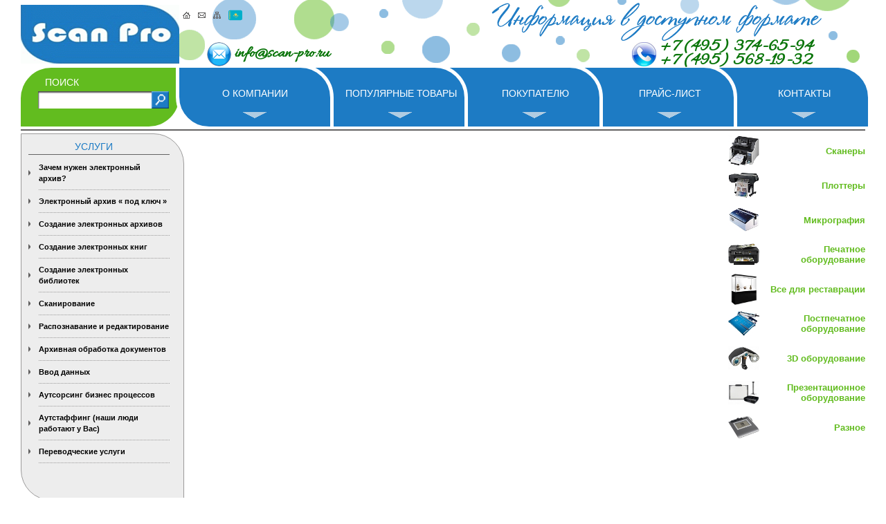

--- FILE ---
content_type: text/html; charset=windows-1251
request_url: https://scan-pro.ru/man.php?id=Liberty
body_size: 71936
content:
<!--Оборудование Liberty в интернет магазине «Скан-Про-->


<!DOCTYPE HTML>
<html lang="ru-RU">
<HEAD>
<TITLE>Оборудование Liberty в интернет магазине «Скан-Про</TITLE>

<meta name="viewport" content="width=device-width, initial-scale=1.0, maximum-scale=1.0, user-scalable=no">
<meta name="format-detection" content="telephone=no">

<META NAME="Author" CONTENT="scanold.vw-test.ru">
<META NAME="Keywords" CONTENT="сканеры,принтеры,принтер,шредеры,резаки,микрография,сканеры 3D,книжный сканер,документный сканер,сканер HP,планшетный сканер,плоттер,плоттер А0,МФУ,МФУ для офиса,МФУ для дома,Принтер для дома,инженерная система,сабельный резак,средства микрографии,Fujitsu,Canon,Kodak,Contex,Graphtec,Plustek,IRIS,Epson,Avision,Xerox, Konica Minolta,Zeutschel,Colortrac,Seiko,Rowe,Solar,Oce,Atiz,Microbox,book2net">
<META NAME="Description" CONTENT="Оборудование Liberty для сканирования, печати, тиражирования и полиграфии. Книжные сканеры, сканеры 3D, принтеры, МФУ для офиса.Услуги сканирования. Сканеры, Плоттеры, Инженерные системы.">

<meta http-equiv="Content-Language" content="ru">


<link href="style.css" rel="stylesheet" type="text/css" />
<link href='https://fonts.googleapis.com/css?family=Allura' rel='stylesheet' type='text/css'>

<!--
<script type="text/javascript" src="https://ajax.googleapis.com/ajax/libs/jquery/1.6.3/jquery.min.js"></script>
-->


<script type="text/javascript" src="/js/jquery-3.6.0.min.js"></script>
<script type="text/javascript" src="/js/jquery.cookie.js"></script>
<script type="text/javascript" src="/js/common.js"></script>


<script src="https://www.google.com/recaptcha/api.js?onload=onloadCallback&render=explicit" async defer></script>
<SCRIPT LANGUAGE="JavaScript">
<!--
 var bV=parseInt(navigator.appVersion);
 NS4=(document.layers) ? true : false;
 IE4=((document.all)&&(bV>=4))?true:false;
 ver4 = (NS4 || IE4) ? true : false;

function mOverNav(navTD, caption){if (!navTD.contains(event.fromElement)) {navTD.style.backgroundColor='#99ccff';window.status=caption;}}
function mOutNav(navTD, caption){if (!navTD.contains(event.toElement)) {navTD.style.backgroundColor='#FFFFFF';window.status=caption;}}

function mOverMav(mavTD, caption){if (!mavTD.contains(event.fromElement)) {mavTD.style.backgroundColor='#F79999';window.status=caption;}}
function mOutMav(mavTD, caption){if (!mavTD.contains(event.toElement)) {mavTD.style.backgroundColor='#99ccff';window.status=caption;}}

function redirect(urlobj) 
{
  var urlint = urlobj.selectedIndex;
  location = urlobj.options[urlint].value;
}

function WOpen(WName, WWidth, WHeight)
{
	var winl = (screen.width-WWidth)/2;
	var wint = (screen.height-WHeight)/2;
	myWindow = window.open(WName, "_blank", "toolbar=no,directories=no,status=no,scrollbars=yes,resize=no,menubar=no,top="+wint+",left="+winl+",width="+WWidth+", height="+WHeight);
	myWindow.location = WName;
	if(parseInt(navigator.appVersion) >= 4){myWindow.window.focus();}
}

function MM_swapImgRestore() { 
  if (document.MM_swapImgData != null)
    for (var i=0; i<(document.MM_swapImgData.length-1); i+=2)
      document.MM_swapImgData[i].src = document.MM_swapImgData[i+1];
}

function MM_preloadImages() { 
  if (document.images) {
    var imgFiles = MM_preloadImages.arguments;
    if (document.preloadArray==null) document.preloadArray = new Array();
    var i = document.preloadArray.length;
    with (document) for (var j=0; j<imgFiles.length; j++) if (imgFiles[j].charAt(0)!="#"){
      preloadArray[i] = new Image;
      preloadArray[i++].src = imgFiles[j];
  } } }

function MM_swapImage() { 
  var i,j=0,objStr,obj,swapArray=new Array,oldArray=document.MM_swapImgData;
  for (i=0; i < (MM_swapImage.arguments.length-2); i+=3) {
    objStr = MM_swapImage.arguments[(navigator.appName == 'Netscape')?i:i+1];
    if ((objStr.indexOf('document.layers[')==0 && document.layers==null) ||
        (objStr.indexOf('document.all[')   ==0 && document.all   ==null))
      objStr = 'document'+objStr.substring(objStr.lastIndexOf('.'),objStr.length);
    obj = eval(objStr);
//	alert(objStr);
    if (obj != null) {
      swapArray[j++] = obj;
      swapArray[j++] = (oldArray==null || oldArray[j-1]!=obj)?obj.src:oldArray[j];
      obj.src = MM_swapImage.arguments[i+2];
  } }
  document.MM_swapImgData = swapArray; //used for restore
}

// Find total left offset.
function findOffsetLeft(obj){
  var curleft = 0;
  if (obj.offsetParent){
    while (obj.offsetParent){
      curleft += obj.offsetLeft;
      obj = obj.offsetParent;
    }
  } else if (obj.x) {
    curleft += obj.x;
  }

  return curleft;
}

// Find total top offset.
function findOffsetTop(obj){
  var curtop = 0;
  if (obj.offsetParent)	{
    while (obj.offsetParent){
      curtop += obj.offsetTop;
      obj = obj.offsetParent;
    }
  }else if (obj.y){
    curtop += obj.y;
  }

  return curtop;
}

if (!window.getComputedStyle) {
	window.getComputedStyle = function(el, pseudo) {
		this.el = el;
		this.getPropertyValue = function(prop) {
			var re = /(\-([a-z]){1})/g;
			if (prop == 'float') prop = 'styleFloat';
			if (re.test(prop)) {
				prop = prop.replace(re, function () {
					return arguments[2].toUpperCase();
				});
			}
			return el.currentStyle[prop] ? el.currentStyle[prop] : null;
		}
		return this;
	}
}

function showServCat(id)
{
	var menu_0 = document.getElementById('sc_'+id);
	if (menu_0.style.display == "none")
	{
		menu_0.style.display = "block";
	}
	else
	{
		menu_0.style.display = "none";
	}
}

/*function goCat(id)
{
	location.href = "catalog.php?id="+id;
	showCat(id);
}
function goSubCat(id)
{
	location.href = "catalog.php?id="+id;
	showCat(id);
}*/
function showCat(id)
{
	location.href = "catalog.php?id="+id;
	var menu_1 = document.getElementById('gc_'+id);
	if (menu_1.style.display == "none")
	{
		menu_1.style.display = "block";
	}
	else
	{
		menu_1.style.display = "none";
	}
}

function showSubCat(id)
{
	location.href = "catalog.php?id="+id;
	var menu_2 = document.getElementById('gsc_'+id);
	if (menu_2.style.display == "none")
	{
		menu_2.style.display = "block";
	}
	else
	{
		menu_2.style.display = "none";
	}
}

function show_menu()
{
	var menu_0 = document.getElementById('i_1');
	if (menu_0.style.display == "none")
	{
		var menu = document.getElementById('im1');
		menu_0.style.top = findOffsetTop(menu)-5;
		menu_0.style.left = findOffsetLeft(menu)-5;
		menu_0.style.display = "block";
	}
	stop=1;
}

var t;
var stop=0;

function hide_menu()
{
	t=10;
	stop=0;
	setTimeout("tiktak()",100);
}

function tiktak()
{
	if (stop==1) return(false);
	t--;
	if(t==0) h_menu();
	setTimeout("tiktak()",100);
}

function h_menu()
{
	var menu_0 = document.getElementById('i_1');
	menu_0.style.display = "none";
}

//-->
</script>
</HEAD>

<BODY>
<div class="cbc">
	<div class="container">

	<header class="header">
		<div class="header__top">
			<div class="header__left">
				<div class="header-logo">
					<a href="/"><img src="/images/logo.gif" alt="scan-pro.ru" /></a>
				</div>
			</div>
			<div class="header__right">
				<nav class="header-top-nav">
					<div class="header-top-nav__item">
						<a href="/">
							<img src="/images/icon-dom.gif" alt="">
						</a>
					</div>
					<div class="header-top-nav__item">
						<a href="mailto:info@scan-pro.ru">
							<img src="/images/icon-letter.gif" alt="">
						</a>
					</div>
					<div class="header-top-nav__item">
						<a href="/sitemap.php">
							<img src="/images/icon-map.gif" alt="">
						</a>
					</div>
					<div class="header-top-nav__item">
						<a href="https://scan-pro.kz">
							<img src="/images/icon-kz.svg" alt="">
						</a>
					</div>
				</nav>

				<div class="header-email">
					<a href="mailto:info@scan-pro.ru">info@scan-pro.ru</a>
				</div>


								
				<div class="header-phones">
					<div class="header-phones__item"><a href="tel:+74953746594">+7 (495) 374-65-94</a></div>
					<div class="header-phones__item"><a href="tel:+74955681932">+7 (495) 568-19-32</a></div>
				</div>

				<div class="header-burger burger-btn js-toggle-nav"><span></span></div>
			</div>
		</div>
		<div class="header__bottom">
			<div class="header__left">
				<div class="header-search">
					<div class="header-search__title">Поиск</div>
					<form method=get action="search.php" class="header-search__field">
						<input type="text" name="search" value="" placeholder="Поиск">
						<input type="submit" value="">
					</form>
				</div>
			</div>
			<div class="header__right">
				<nav class="header-nav">
					<div class="header-nav__item">
						<a href="/about.php" class="header-nav-link">О компании</a>
					</div>
					<div class="header-nav__item">
						<a href="/catalog.php" class="header-nav-link">Популярные товары</a>
					</div>
					<div class="header-nav__item">
						<a href="/shopper.php" class="header-nav-link">Покупателю</a>
					</div>
					<div class="header-nav__item">
						<a href="/price.php" class="header-nav-link">Прайс-лист</a>
					</div>
					<div class="header-nav__item">
						<a href="/contact.php" class="header-nav-link">Контакты</a>
					</div>


					


					<div class="header-part-nav">
						<span class="header-part-nav__title">Каталог</span>

						<div class="header-part-nav__list">

																<div class="header-part">
										<div class="header-part__title">Сканеры</div>
										<div class="header-part__list">
											<div class="header-part__item"><a href="catalog.php?id=64">Книжные сканеры</a></div><div class="header-part__item"><a href="catalog.php?id=554">Книжные робот-сканеры</a></div><div class="header-part__item"><a href="catalog.php?id=70">Потоковые сканеры</a></div><div class="header-part__item"><a href="catalog.php?id=69">Планшетные сканеры</a></div><div class="header-part__item"><a href="catalog.php?id=71">Сканеры паспортов</a></div><div class="header-part__item"><a href="catalog.php?id=134">Сетевые сканеры</a></div><div class="header-part__item"><a href="catalog.php?id=354">Медицинские сканеры</a></div><div class="header-part__item"><a href="catalog.php?id=416">Широкоформатные сканеры</a></div>										</div>
									</div>
																	<div class="header-part">
										<div class="header-part__title">Плоттеры</div>
										<div class="header-part__list">
											<div class="header-part__item"><a href="catalog.php?id=587">Лазерные плоттеры</a></div><div class="header-part__item"><a href="catalog.php?id=358">Латексные плоттеры</a></div><div class="header-part__item"><a href="catalog.php?id=75">Сольвентные плоттеры</a></div><div class="header-part__item"><a href="catalog.php?id=76">Струйные плоттеры</a></div><div class="header-part__item"><a href="catalog.php?id=78">Текстильные плоттеры</a></div><div class="header-part__item"><a href="catalog.php?id=79">Режущие плоттеры</a></div><div class="header-part__item"><a href="catalog.php?id=184">УФ-плоттеры</a></div><div class="header-part__item"><a href="catalog.php?id=588">Опции для плоттеров</a></div>										</div>
									</div>
																	<div class="header-part">
										<div class="header-part__title">Микрография</div>
										<div class="header-part__list">
											<div class="header-part__item"><a href="catalog.php?id=453">Репросистемы</a></div><div class="header-part__item"><a href="catalog.php?id=147">СОМ - системы</a></div><div class="header-part__item"><a href="catalog.php?id=150">Гибридные системы</a></div><div class="header-part__item"><a href="catalog.php?id=149">Читальные аппараты</a></div><div class="header-part__item"><a href="catalog.php?id=151">Проявочные машины</a></div><div class="header-part__item"><a href="catalog.php?id=148">Микрофильмирующие камеры</a></div><div class="header-part__item"><a href="catalog.php?id=497">Расходные материалы</a></div><div class="header-part__item"><a href="catalog.php?id=68">Сканеры микроформ и плёнок</a></div>										</div>
									</div>
																	<div class="header-part">
										<div class="header-part__title">Печатное оборудование</div>
										<div class="header-part__list">
											<div class="header-part__item"><a href="catalog.php?id=511">МФУ</a></div><div class="header-part__item"><a href="catalog.php?id=514">Инженерные системы</a></div><div class="header-part__item"><a href="catalog.php?id=510">Принтеры</a></div><div class="header-part__item"><a href="catalog.php?id=515">Цифровые печатные машины</a></div><div class="header-part__item"><a href="catalog.php?id=512">Картриджи для лазерных принтеров</a></div><div class="header-part__item"><a href="catalog.php?id=513">Картриджи для струйных принтеров</a></div>										</div>
									</div>
																	<div class="header-part">
										<div class="header-part__title">Все для реставрации</div>
										<div class="header-part__list">
											<div class="header-part__item"><a href="catalog.php?id=541">Вакуумные столы</a></div><div class="header-part__item"><a href="catalog.php?id=542">Столы реставрационные</a></div><div class="header-part__item"><a href="catalog.php?id=539">Дезинфекционные камеры</a></div><div class="header-part__item"><a href="catalog.php?id=536">Пылесосы Muntz</a></div><div class="header-part__item"><a href="catalog.php?id=307">Обеспыливающее оборудование</a></div><div class="header-part__item"><a href="catalog.php?id=546">Листодоливочные машины</a></div><div class="header-part__item"><a href="catalog.php?id=535">Столы с подсветкой (светостолы)</a></div><div class="header-part__item"><a href="catalog.php?id=552">Реставрационные комплексы </a></div>										</div>
									</div>
																	<div class="header-part">
										<div class="header-part__title">Постпечатное оборудование</div>
										<div class="header-part__list">
											<div class="header-part__item"><a href="catalog.php?id=555">Ламинаторы</a></div><div class="header-part__item"><a href="catalog.php?id=89">Резаки</a></div><div class="header-part__item"><a href="catalog.php?id=516">Шредеры</a></div><div class="header-part__item"><a href="catalog.php?id=547">Горячее ламинирование</a></div><div class="header-part__item"><a href="catalog.php?id=525">Промышленные шредеры</a></div><div class="header-part__item"><a href="catalog.php?id=557">Холодное ламинирование</a></div><div class="header-part__item"><a href="catalog.php?id=428">Фальцовщики (фолдеры)</a></div>										</div>
									</div>
																	<div class="header-part">
										<div class="header-part__title">3D оборудование</div>
										<div class="header-part__list">
											<div class="header-part__item"><a href="catalog.php?id=420">3D принтеры</a></div><div class="header-part__item"><a href="catalog.php?id=421">3D сканеры</a></div><div class="header-part__item"><a href="catalog.php?id=491">Допопции для 3D принтеров</a></div><div class="header-part__item"><a href="catalog.php?id=427">Допопции для 3D сканеров </a></div>										</div>
									</div>
																	<div class="header-part">
										<div class="header-part__title">Презентационное оборудование</div>
										<div class="header-part__list">
											<div class="header-part__item"><a href="catalog.php?id=524"> Проекторы</a></div><div class="header-part__item"><a href="catalog.php?id=430">Интерактивные доски</a></div><div class="header-part__item"><a href="catalog.php?id=431">Интерактивные панели</a></div><div class="header-part__item"><a href="catalog.php?id=432">Интерактивные комплекты</a></div><div class="header-part__item"><a href="catalog.php?id=440">Информационные панели</a></div>										</div>
									</div>
																	<div class="header-part">
										<div class="header-part__title">Разное</div>
										<div class="header-part__list">
											<div class="header-part__item"><a href="catalog.php?id=305">Дигитайзеры</a></div><div class="header-part__item"><a href="catalog.php?id=435">Документ-камеры</a></div><div class="header-part__item"><a href="catalog.php?id=371">Сервера USB-устройств</a></div><div class="header-part__item"><a href="catalog.php?id=559">Визуализаторы</a></div>										</div>
									</div>
														</div>
					</div>

				</nav>
			</div>
		</div>
	</header>



<main class="page-content">

	<aside class="page-content__sidebar">
		<div class="sidebox _left">
	<div class="sidebox__title">Услуги</div>

	<nav class="service-nav">
		<div class="service-nav__title">Услуги</div>

		<div class="service-nav__list">
			<div class="service-nav__item"><a href="/service.php?id=81" class="service-nav-link js-next-toggle"> Зачем нужен электронный архив?</a><div class="service-nav__subn"><a href="service.php?id=82">Так зачем нужен электронный архив?</a><br><a href="service.php?id=83">Для чего создаются электронные архивы?</a><br></div></div><div class="service-nav__item"><a href="/service.php?id=64" class="service-nav-link js-next-toggle">  	Электронный архив « под ключ »</a><div class="service-nav__subn"><a href="service.php?id=65">Выберите то, что нужно именно ВАМ!</a><br><a href="service.php?id=67">1. Электронный архив копий документов</a><br><a href="service.php?id=66">7. Электронный архив клиентских досье</a><br></div></div><div class="service-nav__item"><a href="/service.php?id=1" class="service-nav-link js-next-toggle">Создание электронных архивов</a><div class="service-nav__subn"><a href="service.php?id=51">Электронные архивы: общее описание</a><br><a href="service.php?id=63">Основные преимущества электронного архива</a><br><a href="service.php?id=52">Процесс перевода документов в эл.вид</a><br><a href="service.php?id=45">Государственные (муниципальные) электронные архивы</a><br><a href="service.php?id=53">Схема типового действующего эл.архива</a><br><a href="service.php?id=80">Варианты развертывания</a><br><a href="service.php?id=47">Архивы электронных документов</a><br><a href="service.php?id=48">Электронные технические архивы</a><br><a href="service.php?id=50">Электронные ведомственные (корпоративные) архивы</a><br><a href="service.php?id=49">Специализированные (технологические) электронные архивы</a><br></div></div><div class="service-nav__item"><a href="/service.php?id=3" class="service-nav-link">Создание электронных книг</a></div><div class="service-nav__item"><a href="/service.php?id=4" class="service-nav-link">Создание электронных библиотек</a></div><div class="service-nav__item"><a href="/service.php?id=6" class="service-nav-link js-next-toggle">Сканирование</a><div class="service-nav__subn"><a href="service.php?id=7">Сканирование документов любых форматов</a><br><a href="service.php?id=55">Бесконтактное сканирование</a><br><a href="service.php?id=8">Сканирование книг, журналов и других сшитых документов</a><br><a href="service.php?id=10">Широкоформатное сканирование</a><br><a href="service.php?id=9">Потоковое сканирование документов</a><br><a href="service.php?id=54">Сканирование рентгеновских снимков</a><br><a href="service.php?id=11">Сканирование фотографий, изображений</a><br><a href="service.php?id=12">Сканирование фотоматериалов, слайдов</a><br><a href="service.php?id=13">Сканирование и распознавание анкетных форм</a><br><a href="service.php?id=43">Сканирование негативов, микрофиш, микропленок.</a><br><a href="service.php?id=44">Перевод информации на микропленку</a><br></div></div><div class="service-nav__item"><a href="/service.php?id=15" class="service-nav-link js-next-toggle">Распознавание и редактирование</a><div class="service-nav__subn"><a href="service.php?id=16">Распознавание документов</a><br><a href="service.php?id=17">Преобразование документов</a><br><a href="service.php?id=18">Индексация и ввод документов в БД</a><br><a href="service.php?id=19">Векторизация</a><br></div></div><div class="service-nav__item"><a href="/service.php?id=57" class="service-nav-link js-next-toggle">Архивная обработка документов</a><div class="service-nav__subn"><a href="service.php?id=61">Архивная обработка документов</a><br><a href="service.php?id=58">Внутренняя опись документов дела</a><br><a href="service.php?id=59">Переплетные работы</a><br><a href="service.php?id=60">Экспертиза ценности документов</a><br><a href="service.php?id=62">Наши цены</a><br></div></div><div class="service-nav__item"><a href="/service.php?id=5" class="service-nav-link">Ввод данных</a></div><div class="service-nav__item"><a href="/service.php?id=33" class="service-nav-link">Аутсорсинг бизнес процессов</a></div><div class="service-nav__item"><a href="/service.php?id=34" class="service-nav-link">Аутстаффинг (наши люди работают у Вас)</a></div><div class="service-nav__item"><a href="/service.php?id=35" class="service-nav-link">Переводческие услуги</a></div>		</div>
	</nav>
</div>






<!--

<script type="text/javascript" src="//yandex.st/share/share.js" charset="utf-8"></script>
<center>
<div style="width:100px" class="yashare-auto-init" data-yashareL10n="ru" data-yashareType="button" data-yashareQuickServices="yaru,vkontakte,odnoklassniki,moimir,lj,moikrug">
</div></center>

-->		<nav class="brand-nav">
	<div class="brand-nav__title">Производители</div>
	<div class="brand-nav__list">

	<div class="brand-nav__item"><a href="man.php?id=3D+Systems" title="3D Systems" class="proizv">3D Systems</a></div><div class="brand-nav__item"><a href="man.php?id=3D-Space" title="3D Systems" class="proizv">3D-Space</a></div><div class="brand-nav__item"><a href="man.php?id=3M" title="3D Systems" class="proizv">3M</a></div><div class="brand-nav__item"><a href="man.php?id=4DigitalBooks" title="3D Systems" class="proizv">4DigitalBooks</a></div><div class="brand-nav__item"><a href="man.php?id=ABC+Board" title="3D Systems" class="proizv">ABC Board</a></div><div class="brand-nav__item"><a href="man.php?id=Abira" title="3D Systems" class="proizv">Abira</a></div><div class="brand-nav__item"><a href="man.php?id=Abraflex" title="3D Systems" class="proizv">Abraflex</a></div><div class="brand-nav__item"><a href="man.php?id=Absen" title="3D Systems" class="proizv">Absen</a></div><div class="brand-nav__item"><a href="man.php?id=Access" title="3D Systems" class="proizv">Access</a></div><div class="brand-nav__item"><a href="man.php?id=Acer" title="3D Systems" class="proizv">Acer</a></div><div class="brand-nav__item"><a href="man.php?id=Acteon" title="3D Systems" class="proizv">Acteon</a></div><div class="brand-nav__item"><a href="man.php?id=Activboard" title="3D Systems" class="proizv">Activboard</a></div><div class="brand-nav__item"><a href="man.php?id=AirSorb" title="3D Systems" class="proizv">AirSorb</a></div><div class="brand-nav__item"><a href="man.php?id=AKA" title="3D Systems" class="proizv">AKA</a></div><div class="brand-nav__item"><a href="man.php?id=Anycubic" title="3D Systems" class="proizv">Anycubic</a></div><div class="brand-nav__item"><a href="man.php?id=Arbocel" title="3D Systems" class="proizv">Arbocel</a></div><div class="brand-nav__item"><a href="man.php?id=Ark-Jet" title="3D Systems" class="proizv">Ark-Jet</a></div><div class="brand-nav__item"><a href="man.php?id=ART+Technics" title="3D Systems" class="proizv">ART Technics</a></div><div class="brand-nav__item"><a href="man.php?id=ArtCut" title="3D Systems" class="proizv">ArtCut</a></div><div class="brand-nav__item"><a href="man.php?id=Asecos" title="3D Systems" class="proizv">Asecos</a></div><div class="brand-nav__item"><a href="man.php?id=Audley" title="3D Systems" class="proizv">Audley</a></div><div class="brand-nav__item"><a href="man.php?id=Ausjetech" title="3D Systems" class="proizv">Ausjetech</a></div><div class="brand-nav__item"><a href="man.php?id=AVerMedia" title="3D Systems" class="proizv">AVerMedia</a></div><div class="brand-nav__item"><a href="man.php?id=Avision" title="3D Systems" class="proizv">Avision</a></div><div class="brand-nav__item"><a href="man.php?id=Axe+Tech" title="3D Systems" class="proizv">Axe Tech</a></div><div class="brand-nav__item"><a href="man.php?id=Axone" title="3D Systems" class="proizv">Axone</a></div><div class="brand-nav__item"><a href="man.php?id=Bagel" title="3D Systems" class="proizv">Bagel</a></div><div class="brand-nav__item"><a href="man.php?id=BAMBI" title="3D Systems" class="proizv">BAMBI</a></div><div class="brand-nav__item"><a href="man.php?id=Bambu+Lab" title="3D Systems" class="proizv">Bambu Lab</a></div><div class="brand-nav__item"><a href="man.php?id=BAO-Chemie" title="3D Systems" class="proizv">BAO-Chemie</a></div><div class="brand-nav__item"><a href="man.php?id=BASF" title="3D Systems" class="proizv">BASF</a></div><div class="brand-nav__item"><a href="man.php?id=Belo+Restaurierungsgerate+GmbH" title="3D Systems" class="proizv">Belo Restaurierungsgerate GmbH</a></div><div class="brand-nav__item"><a href="man.php?id=BenQ" title="3D Systems" class="proizv">BenQ</a></div><div class="brand-nav__item"><a href="man.php?id=Berna" title="3D Systems" class="proizv">Berna</a></div><div class="brand-nav__item"><a href="man.php?id=Bestfilament" title="3D Systems" class="proizv">Bestfilament</a></div><div class="brand-nav__item"><a href="man.php?id=BEVA" title="3D Systems" class="proizv">BEVA</a></div><div class="brand-nav__item"><a href="man.php?id=BindTec" title="3D Systems" class="proizv">BindTec</a></div><div class="brand-nav__item"><a href="man.php?id=Bindulin" title="3D Systems" class="proizv">Bindulin</a></div><div class="brand-nav__item"><a href="man.php?id=Black-Line" title="3D Systems" class="proizv">Black-Line</a></div><div class="brand-nav__item"><a href="man.php?id=BM+Group" title="3D Systems" class="proizv">BM Group</a></div><div class="brand-nav__item"><a href="man.php?id=BMZ" title="3D Systems" class="proizv">BMZ</a></div><div class="brand-nav__item"><a href="man.php?id=BookTEK" title="3D Systems" class="proizv">BookTEK</a></div><div class="brand-nav__item"><a href="man.php?id=Borst" title="3D Systems" class="proizv">Borst</a></div><div class="brand-nav__item"><a href="man.php?id=Boway" title="3D Systems" class="proizv">Boway</a></div><div class="brand-nav__item"><a href="man.php?id=bq" title="3D Systems" class="proizv">bq</a></div><div class="brand-nav__item"><a href="man.php?id=Brauberg" title="3D Systems" class="proizv">Brauberg</a></div><div class="brand-nav__item"><a href="man.php?id=Brislon" title="3D Systems" class="proizv">Brislon</a></div><div class="brand-nav__item"><a href="man.php?id=Brother" title="3D Systems" class="proizv">Brother</a></div><div class="brand-nav__item"><a href="man.php?id=Brune" title="3D Systems" class="proizv">Brune</a></div><div class="brand-nav__item"><a href="man.php?id=Bulros" title="3D Systems" class="proizv">Bulros</a></div><div class="brand-nav__item"><a href="man.php?id=CalXnova" title="3D Systems" class="proizv">CalXnova</a></div><div class="brand-nav__item"><a href="man.php?id=Canon" title="3D Systems" class="proizv">Canon</a></div><div class="brand-nav__item"><a href="man.php?id=Chaster" title="3D Systems" class="proizv">Chaster</a></div><div class="brand-nav__item"><a href="man.php?id=Classic+Solution" title="3D Systems" class="proizv">Classic Solution</a></div><div class="brand-nav__item"><a href="man.php?id=Colors" title="3D Systems" class="proizv">Colors</a></div><div class="brand-nav__item"><a href="man.php?id=Colortrac" title="3D Systems" class="proizv">Colortrac</a></div><div class="brand-nav__item"><a href="man.php?id=Comet+Art-Maker" title="3D Systems" class="proizv">Comet Art-Maker</a></div><div class="brand-nav__item"><a href="man.php?id=Comix" title="3D Systems" class="proizv">Comix</a></div><div class="brand-nav__item"><a href="man.php?id=Contex" title="3D Systems" class="proizv">Contex</a></div><div class="brand-nav__item"><a href="man.php?id=Creality" title="3D Systems" class="proizv">Creality</a></div><div class="brand-nav__item"><a href="man.php?id=Createbot" title="3D Systems" class="proizv">Createbot</a></div><div class="brand-nav__item"><a href="man.php?id=Cronos" title="3D Systems" class="proizv">Cronos</a></div><div class="brand-nav__item"><a href="man.php?id=Crowley" title="3D Systems" class="proizv">Crowley</a></div><div class="brand-nav__item"><a href="man.php?id=CTS+Europe" title="3D Systems" class="proizv">CTS Europe</a></div><div class="brand-nav__item"><a href="man.php?id=Cutzilla" title="3D Systems" class="proizv">Cutzilla</a></div><div class="brand-nav__item"><a href="man.php?id=Cyklos" title="3D Systems" class="proizv">Cyklos</a></div><div class="brand-nav__item"><a href="man.php?id=CZUR" title="3D Systems" class="proizv">CZUR</a></div><div class="brand-nav__item"><a href="man.php?id=D.gen" title="3D Systems" class="proizv">D.gen</a></div><div class="brand-nav__item"><a href="man.php?id=Da+Vinci" title="3D Systems" class="proizv">Da Vinci</a></div><div class="brand-nav__item"><a href="man.php?id=Daejin+Kostal" title="3D Systems" class="proizv">Daejin Kostal</a></div><div class="brand-nav__item"><a href="man.php?id=Dahle" title="3D Systems" class="proizv">Dahle</a></div><div class="brand-nav__item"><a href="man.php?id=Dahlia" title="3D Systems" class="proizv">Dahlia</a></div><div class="brand-nav__item"><a href="man.php?id=Dapeng" title="3D Systems" class="proizv">Dapeng</a></div><div class="brand-nav__item"><a href="man.php?id=DAVID" title="3D Systems" class="proizv">DAVID</a></div><div class="brand-nav__item"><a href="man.php?id=Deffner+%26+Johann" title="3D Systems" class="proizv">Deffner & Johann</a></div><div class="brand-nav__item"><a href="man.php?id=Delta" title="3D Systems" class="proizv">Delta</a></div><div class="brand-nav__item"><a href="man.php?id=Diello" title="3D Systems" class="proizv">Diello</a></div><div class="brand-nav__item"><a href="man.php?id=Digis" title="3D Systems" class="proizv">Digis</a></div><div class="brand-nav__item"><a href="man.php?id=Dino-Lite%3A+Digital+Microscope" title="3D Systems" class="proizv">Dino-Lite: Digital Microscope</a></div><div class="brand-nav__item"><a href="man.php?id=DOKO" title="3D Systems" class="proizv">DOKO</a></div><div class="brand-nav__item"><a href="man.php?id=Donview" title="3D Systems" class="proizv">Donview</a></div><div class="brand-nav__item"><a href="man.php?id=Dostmann" title="3D Systems" class="proizv">Dostmann</a></div><div class="brand-nav__item"><a href="man.php?id=Dr.+Honle" title="3D Systems" class="proizv">Dr. Honle</a></div><div class="brand-nav__item"><a href="man.php?id=Drager" title="3D Systems" class="proizv">Drager</a></div><div class="brand-nav__item"><a href="man.php?id=DSB" title="3D Systems" class="proizv">DSB</a></div><div class="brand-nav__item"><a href="man.php?id=Duplo" title="3D Systems" class="proizv">Duplo</a></div><div class="brand-nav__item"><a href="man.php?id=Dynafold" title="3D Systems" class="proizv">Dynafold</a></div><div class="brand-nav__item"><a href="man.php?id=E-Bake" title="3D Systems" class="proizv">E-Bake</a></div><div class="brand-nav__item"><a href="man.php?id=EBA" title="3D Systems" class="proizv">EBA</a></div><div class="brand-nav__item"><a href="man.php?id=Edcomm" title="3D Systems" class="proizv">Edcomm</a></div><div class="brand-nav__item"><a href="man.php?id=Ekamant" title="3D Systems" class="proizv">Ekamant</a></div><div class="brand-nav__item"><a href="man.php?id=Elaskon" title="3D Systems" class="proizv">Elaskon</a></div><div class="brand-nav__item"><a href="man.php?id=ELATEC" title="3D Systems" class="proizv">ELATEC</a></div><div class="brand-nav__item"><a href="man.php?id=Elittech" title="3D Systems" class="proizv">Elittech</a></div><div class="brand-nav__item"><a href="man.php?id=Eloam" title="3D Systems" class="proizv">Eloam</a></div><div class="brand-nav__item"><a href="man.php?id=ELSEC" title="3D Systems" class="proizv">ELSEC</a></div><div class="brand-nav__item"><a href="man.php?id=ENVOVE" title="3D Systems" class="proizv">ENVOVE</a></div><div class="brand-nav__item"><a href="man.php?id=EPO-TEK" title="3D Systems" class="proizv">EPO-TEK</a></div><div class="brand-nav__item"><a href="man.php?id=Epson" title="3D Systems" class="proizv">Epson</a></div><div class="brand-nav__item"><a href="man.php?id=Es-Te" title="3D Systems" class="proizv">Es-Te</a></div><div class="brand-nav__item"><a href="man.php?id=Esun" title="3D Systems" class="proizv">Esun</a></div><div class="brand-nav__item"><a href="man.php?id=Evolon" title="3D Systems" class="proizv">Evolon</a></div><div class="brand-nav__item"><a href="man.php?id=Exell" title="3D Systems" class="proizv">Exell</a></div><div class="brand-nav__item"><a href="man.php?id=EXTEK" title="3D Systems" class="proizv">EXTEK</a></div><div class="brand-nav__item"><a href="man.php?id=F%26V" title="3D Systems" class="proizv">F&V</a></div><div class="brand-nav__item"><a href="man.php?id=Fellowes" title="3D Systems" class="proizv">Fellowes</a></div><div class="brand-nav__item"><a href="man.php?id=FGK" title="3D Systems" class="proizv">FGK</a></div><div class="brand-nav__item"><a href="man.php?id=FlashForge" title="3D Systems" class="proizv">FlashForge</a></div><div class="brand-nav__item"><a href="man.php?id=FLSUN" title="3D Systems" class="proizv">FLSUN</a></div><div class="brand-nav__item"><a href="man.php?id=Flying+Bear" title="3D Systems" class="proizv">Flying Bear</a></div><div class="brand-nav__item"><a href="man.php?id=Foldmaster" title="3D Systems" class="proizv">Foldmaster</a></div><div class="brand-nav__item"><a href="man.php?id=Foliant" title="3D Systems" class="proizv">Foliant</a></div><div class="brand-nav__item"><a href="man.php?id=Formlabs" title="3D Systems" class="proizv">Formlabs</a></div><div class="brand-nav__item"><a href="man.php?id=Fotoba" title="3D Systems" class="proizv">Fotoba</a></div><div class="brand-nav__item"><a href="man.php?id=Fplus" title="3D Systems" class="proizv">Fplus</a></div><div class="brand-nav__item"><a href="man.php?id=Front" title="3D Systems" class="proizv">Front</a></div><div class="brand-nav__item"><a href="man.php?id=FUCHS" title="3D Systems" class="proizv">FUCHS</a></div><div class="brand-nav__item"><a href="man.php?id=Fuji" title="3D Systems" class="proizv">Fuji</a></div><div class="brand-nav__item"><a href="man.php?id=Fujifilm" title="3D Systems" class="proizv">Fujifilm</a></div><div class="brand-nav__item"><a href="man.php?id=Fujitsu" title="3D Systems" class="proizv">Fujitsu</a></div><div class="brand-nav__item"><a href="man.php?id=Gamblin" title="3D Systems" class="proizv">Gamblin</a></div><div class="brand-nav__item"><a href="man.php?id=GBC" title="3D Systems" class="proizv">GBC</a></div><div class="brand-nav__item"><a href="man.php?id=GCC" title="3D Systems" class="proizv">GCC</a></div><div class="brand-nav__item"><a href="man.php?id=Geckotouch" title="3D Systems" class="proizv">Geckotouch</a></div><div class="brand-nav__item"><a href="man.php?id=Geha" title="3D Systems" class="proizv">Geha</a></div><div class="brand-nav__item"><a href="man.php?id=GIDEON" title="3D Systems" class="proizv">GIDEON</a></div><div class="brand-nav__item"><a href="man.php?id=Gladwork" title="3D Systems" class="proizv">Gladwork</a></div><div class="brand-nav__item"><a href="man.php?id=GMP" title="3D Systems" class="proizv">GMP</a></div><div class="brand-nav__item"><a href="man.php?id=Gnesta" title="3D Systems" class="proizv">Gnesta</a></div><div class="brand-nav__item"><a href="man.php?id=Gongzheng" title="3D Systems" class="proizv">Gongzheng</a></div><div class="brand-nav__item"><a href="man.php?id=Goodview" title="3D Systems" class="proizv">Goodview</a></div><div class="brand-nav__item"><a href="man.php?id=Grafalex" title="3D Systems" class="proizv">Grafalex</a></div><div class="brand-nav__item"><a href="man.php?id=Grafcut" title="3D Systems" class="proizv">Grafcut</a></div><div class="brand-nav__item"><a href="man.php?id=Graphopress" title="3D Systems" class="proizv">Graphopress</a></div><div class="brand-nav__item"><a href="man.php?id=Graphtec" title="3D Systems" class="proizv">Graphtec</a></div><div class="brand-nav__item"><a href="man.php?id=Gregomatic" title="3D Systems" class="proizv">Gregomatic</a></div><div class="brand-nav__item"><a href="man.php?id=GTCO+CalComp" title="3D Systems" class="proizv">GTCO CalComp</a></div><div class="brand-nav__item"><a href="man.php?id=Guangming" title="3D Systems" class="proizv">Guangming</a></div><div class="brand-nav__item"><a href="man.php?id=Guowang" title="3D Systems" class="proizv">Guowang</a></div><div class="brand-nav__item"><a href="man.php?id=Hagner" title="3D Systems" class="proizv">Hagner</a></div><div class="brand-nav__item"><a href="man.php?id=Han-Bond" title="3D Systems" class="proizv">Han-Bond</a></div><div class="brand-nav__item"><a href="man.php?id=Hanshin" title="3D Systems" class="proizv">Hanshin</a></div><div class="brand-nav__item"><a href="man.php?id=HAROLUX" title="3D Systems" class="proizv">HAROLUX</a></div><div class="brand-nav__item"><a href="man.php?id=HARZ" title="3D Systems" class="proizv">HARZ</a></div><div class="brand-nav__item"><a href="man.php?id=Hico" title="3D Systems" class="proizv">Hico</a></div><div class="brand-nav__item"><a href="man.php?id=HID" title="3D Systems" class="proizv">HID</a></div><div class="brand-nav__item"><a href="man.php?id=Hiper" title="3D Systems" class="proizv">Hiper</a></div><div class="brand-nav__item"><a href="man.php?id=Hiromi+Paper+Inc" title="3D Systems" class="proizv">Hiromi Paper Inc</a></div><div class="brand-nav__item"><a href="man.php?id=Hisense" title="3D Systems" class="proizv">Hisense</a></div><div class="brand-nav__item"><a href="man.php?id=Hitachi" title="3D Systems" class="proizv">Hitachi</a></div><div class="brand-nav__item"><a href="man.php?id=Hollytex" title="3D Systems" class="proizv">Hollytex</a></div><div class="brand-nav__item"><a href="man.php?id=Horizon" title="3D Systems" class="proizv">Horizon</a></div><div class="brand-nav__item"><a href="man.php?id=Hostaphan" title="3D Systems" class="proizv">Hostaphan</a></div><div class="brand-nav__item"><a href="man.php?id=HP" title="3D Systems" class="proizv">HP</a></div><div class="brand-nav__item"><a href="man.php?id=HSGM" title="3D Systems" class="proizv">HSGM</a></div><div class="brand-nav__item"><a href="man.php?id=HSM" title="3D Systems" class="proizv">HSM</a></div><div class="brand-nav__item"><a href="man.php?id=Ideal" title="3D Systems" class="proizv">Ideal</a></div><div class="brand-nav__item"><a href="man.php?id=IECHO" title="3D Systems" class="proizv">IECHO</a></div><div class="brand-nav__item"><a href="man.php?id=INDUS" title="3D Systems" class="proizv">INDUS</a></div><div class="brand-nav__item"><a href="man.php?id=InFocus" title="3D Systems" class="proizv">InFocus</a></div><div class="brand-nav__item"><a href="man.php?id=Intec" title="3D Systems" class="proizv">Intec</a></div><div class="brand-nav__item"><a href="man.php?id=Interactive+Project" title="3D Systems" class="proizv">Interactive Project</a></div><div class="brand-nav__item"><a href="man.php?id=Interwrite" title="3D Systems" class="proizv">Interwrite</a></div><div class="brand-nav__item"><a href="man.php?id=Intimus" title="3D Systems" class="proizv">Intimus</a></div><div class="brand-nav__item"><a href="man.php?id=IQBoard" title="3D Systems" class="proizv">IQBoard</a></div><div class="brand-nav__item"><a href="man.php?id=Iriodin" title="3D Systems" class="proizv">Iriodin</a></div><div class="brand-nav__item"><a href="man.php?id=J+Hewit+%26+Sons+Ltd" title="3D Systems" class="proizv">J Hewit & Sons Ltd</a></div><div class="brand-nav__item"><a href="man.php?id=Jinpex" title="3D Systems" class="proizv">Jinpex</a></div><div class="brand-nav__item"><a href="man.php?id=JLS" title="3D Systems" class="proizv">JLS</a></div><div class="brand-nav__item"><a href="man.php?id=Joyusing" title="3D Systems" class="proizv">Joyusing</a></div><div class="brand-nav__item"><a href="man.php?id=Jumbo" title="3D Systems" class="proizv">Jumbo</a></div><div class="brand-nav__item"><a href="man.php?id=JUNTU" title="3D Systems" class="proizv">JUNTU</a></div><div class="brand-nav__item"><a href="man.php?id=Kala" title="3D Systems" class="proizv">Kala</a></div><div class="brand-nav__item"><a href="man.php?id=Katun" title="3D Systems" class="proizv">Katun</a></div><div class="brand-nav__item"><a href="man.php?id=KeenCut" title="3D Systems" class="proizv">KeenCut</a></div><div class="brand-nav__item"><a href="man.php?id=KERN" title="3D Systems" class="proizv">KERN</a></div><div class="brand-nav__item"><a href="man.php?id=Klemmsia" title="3D Systems" class="proizv">Klemmsia</a></div><div class="brand-nav__item"><a href="man.php?id=Klucel" title="3D Systems" class="proizv">Klucel</a></div><div class="brand-nav__item"><a href="man.php?id=Kobra" title="3D Systems" class="proizv">Kobra</a></div><div class="brand-nav__item"><a href="man.php?id=Kodak" title="3D Systems" class="proizv">Kodak</a></div><div class="brand-nav__item"><a href="man.php?id=Konica+Minolta" title="3D Systems" class="proizv">Konica Minolta</a></div><div class="brand-nav__item"><a href="man.php?id=Kw-TriO" title="3D Systems" class="proizv">Kw-TriO</a></div><div class="brand-nav__item"><a href="man.php?id=Kyocera" title="3D Systems" class="proizv">Kyocera</a></div><div class="brand-nav__item"><a href="man.php?id=Larident" title="3D Systems" class="proizv">Larident</a></div><div class="brand-nav__item"><a href="man.php?id=Lascaux" title="3D Systems" class="proizv">Lascaux</a></div><div class="brand-nav__item"><a href="man.php?id=Le+Tonkinois" title="3D Systems" class="proizv">Le Tonkinois</a></div><div class="brand-nav__item"><a href="man.php?id=Leapfrog" title="3D Systems" class="proizv">Leapfrog</a></div><div class="brand-nav__item"><a href="man.php?id=Leica" title="3D Systems" class="proizv">Leica</a></div><div class="brand-nav__item"><a href="man.php?id=Leister" title="3D Systems" class="proizv">Leister</a></div><div class="brand-nav__item"><a href="man.php?id=Leitz" title="3D Systems" class="proizv">Leitz</a></div><div class="brand-nav__item"><a href="man.php?id=LG" title="3D Systems" class="proizv">LG</a></div><div class="brand-nav__item"><a href="man.php?id=List" title="3D Systems" class="proizv">List</a></div><div class="brand-nav__item"><a href="man.php?id=Liyu" title="3D Systems" class="proizv">Liyu</a></div><div class="brand-nav__item"><a href="man.php?id=LR" title="3D Systems" class="proizv">LR</a></div><div class="brand-nav__item"><a href="man.php?id=Lumien" title="3D Systems" class="proizv">Lumien</a></div><div class="brand-nav__item"><a href="man.php?id=Luxo" title="3D Systems" class="proizv">Luxo</a></div><div class="brand-nav__item"><a href="man.php?id=Magnum" title="3D Systems" class="proizv">Magnum</a></div><div class="brand-nav__item"><a href="man.php?id=MakerBot" title="3D Systems" class="proizv">MakerBot</a></div><div class="brand-nav__item"><a href="man.php?id=MAMO" title="3D Systems" class="proizv">MAMO</a></div><div class="brand-nav__item"><a href="man.php?id=Manfrotto" title="3D Systems" class="proizv">Manfrotto</a></div><div class="brand-nav__item"><a href="man.php?id=Maped" title="3D Systems" class="proizv">Maped</a></div><div class="brand-nav__item"><a href="man.php?id=Marius+Fabre" title="3D Systems" class="proizv">Marius Fabre</a></div><div class="brand-nav__item"><a href="man.php?id=MasterCutter" title="3D Systems" class="proizv">MasterCutter</a></div><div class="brand-nav__item"><a href="man.php?id=Maxell" title="3D Systems" class="proizv">Maxell</a></div><div class="brand-nav__item"><a href="man.php?id=MBot+3D" title="3D Systems" class="proizv">MBot 3D</a></div><div class="brand-nav__item"><a href="man.php?id=MBox" title="3D Systems" class="proizv">MBox</a></div><div class="brand-nav__item"><a href="man.php?id=Mefu" title="3D Systems" class="proizv">Mefu</a></div><div class="brand-nav__item"><a href="man.php?id=Meisterklasse" title="3D Systems" class="proizv">Meisterklasse</a></div><div class="brand-nav__item"><a href="man.php?id=Mekel" title="3D Systems" class="proizv">Mekel</a></div><div class="brand-nav__item"><a href="man.php?id=Merlin" title="3D Systems" class="proizv">Merlin</a></div><div class="brand-nav__item"><a href="man.php?id=Methocel" title="3D Systems" class="proizv">Methocel</a></div><div class="brand-nav__item"><a href="man.php?id=Metis" title="3D Systems" class="proizv">Metis</a></div><div class="brand-nav__item"><a href="man.php?id=Michael+Harding" title="3D Systems" class="proizv">Michael Harding</a></div><div class="brand-nav__item"><a href="man.php?id=Microbox" title="3D Systems" class="proizv">Microbox</a></div><div class="brand-nav__item"><a href="man.php?id=Microform" title="3D Systems" class="proizv">Microform</a></div><div class="brand-nav__item"><a href="man.php?id=Microtek" title="3D Systems" class="proizv">Microtek</a></div><div class="brand-nav__item"><a href="man.php?id=Mimaki" title="3D Systems" class="proizv">Mimaki</a></div><div class="brand-nav__item"><a href="man.php?id=MOHR" title="3D Systems" class="proizv">MOHR</a></div><div class="brand-nav__item"><a href="man.php?id=Morgana" title="3D Systems" class="proizv">Morgana</a></div><div class="brand-nav__item"><a href="man.php?id=MostraLog" title="3D Systems" class="proizv">MostraLog</a></div><div class="brand-nav__item"><a href="man.php?id=Multigraf" title="3D Systems" class="proizv">Multigraf</a></div><div class="brand-nav__item"><a href="man.php?id=Mustek" title="3D Systems" class="proizv">Mustek </a></div><div class="brand-nav__item"><a href="man.php?id=Myriwell" title="3D Systems" class="proizv">Myriwell</a></div><div class="brand-nav__item"><a href="man.php?id=Nanorestore" title="3D Systems" class="proizv">Nanorestore</a></div><div class="brand-nav__item"><a href="man.php?id=NARDI" title="3D Systems" class="proizv">NARDI</a></div><div class="brand-nav__item"><a href="man.php?id=Nasier" title="3D Systems" class="proizv">Nasier</a></div><div class="brand-nav__item"><a href="man.php?id=Nec" title="3D Systems" class="proizv">Nec</a></div><div class="brand-nav__item"><a href="man.php?id=Neolt" title="3D Systems" class="proizv">Neolt</a></div><div class="brand-nav__item"><a href="man.php?id=Neschen" title="3D Systems" class="proizv">Neschen</a></div><div class="brand-nav__item"><a href="man.php?id=New+United" title="3D Systems" class="proizv">New United</a></div><div class="brand-nav__item"><a href="man.php?id=Newline" title="3D Systems" class="proizv">Newline</a></div><div class="brand-nav__item"><a href="man.php?id=NexTouch" title="3D Systems" class="proizv">NexTouch</a></div><div class="brand-nav__item"><a href="man.php?id=Nikon" title="3D Systems" class="proizv">Nikon</a></div><div class="brand-nav__item"><a href="man.php?id=Nilfisk" title="3D Systems" class="proizv">Nilfisk</a></div><div class="brand-nav__item"><a href="man.php?id=NoName" title="3D Systems" class="proizv">NoName</a></div><div class="brand-nav__item"><a href="man.php?id=Nutec" title="3D Systems" class="proizv">Nutec</a></div><div class="brand-nav__item"><a href="man.php?id=Oastar" title="3D Systems" class="proizv">Oastar</a></div><div class="brand-nav__item"><a href="man.php?id=Office+Kit" title="3D Systems" class="proizv">Office Kit</a></div><div class="brand-nav__item"><a href="man.php?id=OKI" title="3D Systems" class="proizv">OKI</a></div><div class="brand-nav__item"><a href="man.php?id=OLFA" title="3D Systems" class="proizv">OLFA</a></div><div class="brand-nav__item"><a href="man.php?id=Open+Technologies" title="3D Systems" class="proizv">Open Technologies</a></div><div class="brand-nav__item"><a href="man.php?id=Optima" title="3D Systems" class="proizv">Optima</a></div><div class="brand-nav__item"><a href="man.php?id=Optoma" title="3D Systems" class="proizv">Optoma</a></div><div class="brand-nav__item"><a href="man.php?id=Opus" title="3D Systems" class="proizv">Opus</a></div><div class="brand-nav__item"><a href="man.php?id=Oracle" title="3D Systems" class="proizv">Oracle</a></div><div class="brand-nav__item"><a href="man.php?id=Oric" title="3D Systems" class="proizv">Oric</a></div><div class="brand-nav__item"><a href="man.php?id=Ottosson+Fargmakeri" title="3D Systems" class="proizv">Ottosson Fargmakeri</a></div><div class="brand-nav__item"><a href="man.php?id=Owatrol" title="3D Systems" class="proizv">Owatrol</a></div><div class="brand-nav__item"><a href="man.php?id=OZAPHAN" title="3D Systems" class="proizv">OZAPHAN</a></div><div class="brand-nav__item"><a href="man.php?id=Ozclip" title="3D Systems" class="proizv">Ozclip</a></div><div class="brand-nav__item"><a href="man.php?id=Panasonic" title="3D Systems" class="proizv">Panasonic</a></div><div class="brand-nav__item"><a href="man.php?id=Pantarol" title="3D Systems" class="proizv">Pantarol</a></div><div class="brand-nav__item"><a href="man.php?id=Pantum" title="3D Systems" class="proizv">Pantum</a></div><div class="brand-nav__item"><a href="man.php?id=Paraloid" title="3D Systems" class="proizv">Paraloid</a></div><div class="brand-nav__item"><a href="man.php?id=Peach" title="3D Systems" class="proizv">Peach</a></div><div class="brand-nav__item"><a href="man.php?id=Peopoly" title="3D Systems" class="proizv">Peopoly</a></div><div class="brand-nav__item"><a href="man.php?id=Philips" title="3D Systems" class="proizv">Philips</a></div><div class="brand-nav__item"><a href="man.php?id=Phrozen" title="3D Systems" class="proizv">Phrozen</a></div><div class="brand-nav__item"><a href="man.php?id=Picaso" title="3D Systems" class="proizv">Picaso</a></div><div class="brand-nav__item"><a href="man.php?id=PingDa" title="3D Systems" class="proizv">PingDa</a></div><div class="brand-nav__item"><a href="man.php?id=Pixel-fox" title="3D Systems" class="proizv">Pixel-fox</a></div><div class="brand-nav__item"><a href="man.php?id=Planatol" title="3D Systems" class="proizv">Planatol</a></div><div class="brand-nav__item"><a href="man.php?id=Plextol" title="3D Systems" class="proizv">Plextol</a></div><div class="brand-nav__item"><a href="man.php?id=Plustek" title="3D Systems" class="proizv">Plustek</a></div><div class="brand-nav__item"><a href="man.php?id=PolyGlide" title="3D Systems" class="proizv">PolyGlide</a></div><div class="brand-nav__item"><a href="man.php?id=Polypad" title="3D Systems" class="proizv">Polypad</a></div><div class="brand-nav__item"><a href="man.php?id=Polyplan" title="3D Systems" class="proizv">Polyplan</a></div><div class="brand-nav__item"><a href="man.php?id=Poroflex" title="3D Systems" class="proizv">Poroflex</a></div><div class="brand-nav__item"><a href="man.php?id=Prestigio" title="3D Systems" class="proizv">Prestigio</a></div><div class="brand-nav__item"><a href="man.php?id=Preval%A0" title="3D Systems" class="proizv">Preval </a></div><div class="brand-nav__item"><a href="man.php?id=PrintBox" title="3D Systems" class="proizv">PrintBox</a></div><div class="brand-nav__item"><a href="man.php?id=Prism" title="3D Systems" class="proizv">Prism</a></div><div class="brand-nav__item"><a href="man.php?id=Profi-Line" title="3D Systems" class="proizv">Profi-Line</a></div><div class="brand-nav__item"><a href="man.php?id=ProfiOffice" title="3D Systems" class="proizv">ProfiOffice</a></div><div class="brand-nav__item"><a href="man.php?id=Prolux" title="3D Systems" class="proizv">Prolux</a></div><div class="brand-nav__item"><a href="man.php?id=ProMega" title="3D Systems" class="proizv">ProMega</a></div><div class="brand-nav__item"><a href="man.php?id=Promethean" title="3D Systems" class="proizv">Promethean</a></div><div class="brand-nav__item"><a href="man.php?id=Promethean+ActivPanel" title="3D Systems" class="proizv">Promethean ActivPanel</a></div><div class="brand-nav__item"><a href="man.php?id=PROSORB" title="3D Systems" class="proizv">PROSORB</a></div><div class="brand-nav__item"><a href="man.php?id=ProVAC" title="3D Systems" class="proizv">ProVAC</a></div><div class="brand-nav__item"><a href="man.php?id=Qidenus" title="3D Systems" class="proizv">Qidenus</a></div><div class="brand-nav__item"><a href="man.php?id=QIDI+Tech" title="3D Systems" class="proizv">QIDI Tech</a></div><div class="brand-nav__item"><a href="man.php?id=Raise3D" title="3D Systems" class="proizv">Raise3D</a></div><div class="brand-nav__item"><a href="man.php?id=RangeVision" title="3D Systems" class="proizv">RangeVision</a></div><div class="brand-nav__item"><a href="man.php?id=Raphael+Art+Pigments" title="3D Systems" class="proizv">Raphael Art Pigments</a></div><div class="brand-nav__item"><a href="man.php?id=Rayson" title="3D Systems" class="proizv">Rayson</a></div><div class="brand-nav__item"><a href="man.php?id=REAL" title="3D Systems" class="proizv">REAL</a></div><div class="brand-nav__item"><a href="man.php?id=Regula" title="3D Systems" class="proizv">Regula</a></div><div class="brand-nav__item"><a href="man.php?id=Reitel" title="3D Systems" class="proizv">Reitel</a></div><div class="brand-nav__item"><a href="man.php?id=REKOMA" title="3D Systems" class="proizv">REKOMA</a></div><div class="brand-nav__item"><a href="man.php?id=Renaissance" title="3D Systems" class="proizv">Renaissance</a></div><div class="brand-nav__item"><a href="man.php?id=Rescon" title="3D Systems" class="proizv">Rescon</a></div><div class="brand-nav__item"><a href="man.php?id=Resko" title="3D Systems" class="proizv">Resko</a></div><div class="brand-nav__item"><a href="man.php?id=Reskoline" title="3D Systems" class="proizv">Reskoline</a></div><div class="brand-nav__item"><a href="man.php?id=Reskolux" title="3D Systems" class="proizv">Reskolux</a></div><div class="brand-nav__item"><a href="man.php?id=RESTAURO-TECHNIKA" title="3D Systems" class="proizv">RESTAURO-TECHNIKA</a></div><div class="brand-nav__item"><a href="man.php?id=Rexel" title="3D Systems" class="proizv">Rexel</a></div><div class="brand-nav__item"><a href="man.php?id=Ricoh" title="3D Systems" class="proizv">Ricoh</a></div><div class="brand-nav__item"><a href="man.php?id=Rigo" title="3D Systems" class="proizv">Rigo</a></div><div class="brand-nav__item"><a href="man.php?id=Riso" title="3D Systems" class="proizv">Riso</a></div><div class="brand-nav__item"><a href="man.php?id=Roetguen" title="3D Systems" class="proizv">Roetguen</a></div><div class="brand-nav__item"><a href="man.php?id=Roland" title="3D Systems" class="proizv">Roland</a></div><div class="brand-nav__item"><a href="man.php?id=ROLY" title="3D Systems" class="proizv">ROLY</a></div><div class="brand-nav__item"><a href="man.php?id=Rongda" title="3D Systems" class="proizv">Rongda</a></div><div class="brand-nav__item"><a href="man.php?id=Rotronic" title="3D Systems" class="proizv">Rotronic</a></div><div class="brand-nav__item"><a href="man.php?id=Rowe" title="3D Systems" class="proizv">Rowe</a></div><div class="brand-nav__item"><a href="man.php?id=Royal+Academy" title="3D Systems" class="proizv">Royal Academy</a></div><div class="brand-nav__item"><a href="man.php?id=Royal+Sovereign" title="3D Systems" class="proizv">Royal Sovereign</a></div><div class="brand-nav__item"><a href="man.php?id=Samsung" title="3D Systems" class="proizv">Samsung</a></div><div class="brand-nav__item"><a href="man.php?id=ScanBook" title="3D Systems" class="proizv">ScanBook</a></div><div class="brand-nav__item"><a href="man.php?id=ScanPro" title="3D Systems" class="proizv">ScanPro</a></div><div class="brand-nav__item"><a href="man.php?id=SCHEIDEL" title="3D Systems" class="proizv">SCHEIDEL</a></div><div class="brand-nav__item"><a href="man.php?id=Schmedt" title="3D Systems" class="proizv">Schmedt</a></div><div class="brand-nav__item"><a href="man.php?id=Schmincke" title="3D Systems" class="proizv">Schmincke</a></div><div class="brand-nav__item"><a href="man.php?id=Schott" title="3D Systems" class="proizv">Schott</a></div><div class="brand-nav__item"><a href="man.php?id=Schulze" title="3D Systems" class="proizv">Schulze</a></div><div class="brand-nav__item"><a href="man.php?id=Scotch" title="3D Systems" class="proizv">Scotch</a></div><div class="brand-nav__item"><a href="man.php?id=Scotchlite" title="3D Systems" class="proizv">Scotchlite</a></div><div class="brand-nav__item"><a href="man.php?id=Sharp" title="3D Systems" class="proizv">Sharp</a></div><div class="brand-nav__item"><a href="man.php?id=SignCut" title="3D Systems" class="proizv">SignCut</a></div><div class="brand-nav__item"><a href="man.php?id=SILEX" title="3D Systems" class="proizv">SILEX</a></div><div class="brand-nav__item"><a href="man.php?id=Silhouette" title="3D Systems" class="proizv">Silhouette</a></div><div class="brand-nav__item"><a href="man.php?id=Sinajet" title="3D Systems" class="proizv">Sinajet</a></div><div class="brand-nav__item"><a href="man.php?id=Sindoh" title="3D Systems" class="proizv">Sindoh</a></div><div class="brand-nav__item"><a href="man.php?id=Slim" title="3D Systems" class="proizv">Slim</a></div><div class="brand-nav__item"><a href="man.php?id=SMA" title="3D Systems" class="proizv">SMA</a></div><div class="brand-nav__item"><a href="man.php?id=SMART" title="3D Systems" class="proizv">SMART</a></div><div class="brand-nav__item"><a href="man.php?id=Smart+Vizion" title="3D Systems" class="proizv">Smart Vizion</a></div><div class="brand-nav__item"><a href="man.php?id=SOLAR" title="3D Systems" class="proizv">SOLAR</a></div><div class="brand-nav__item"><a href="man.php?id=Sonnoc" title="3D Systems" class="proizv">Sonnoc</a></div><div class="brand-nav__item"><a href="man.php?id=SONOTEC" title="3D Systems" class="proizv">SONOTEC</a></div><div class="brand-nav__item"><a href="man.php?id=Sony" title="3D Systems" class="proizv">Sony</a></div><div class="brand-nav__item"><a href="man.php?id=Speedheater" title="3D Systems" class="proizv">Speedheater</a></div><div class="brand-nav__item"><a href="man.php?id=Sprinter" title="3D Systems" class="proizv">Sprinter</a></div><div class="brand-nav__item"><a href="man.php?id=STAGO" title="3D Systems" class="proizv">STAGO</a></div><div class="brand-nav__item"><a href="man.php?id=StarCut" title="3D Systems" class="proizv">StarCut</a></div><div class="brand-nav__item"><a href="man.php?id=Steiger" title="3D Systems" class="proizv">Steiger</a></div><div class="brand-nav__item"><a href="man.php?id=SummaCut" title="3D Systems" class="proizv">SummaCut</a></div><div class="brand-nav__item"><a href="man.php?id=Sunfung" title="3D Systems" class="proizv">Sunfung</a></div><div class="brand-nav__item"><a href="man.php?id=Superfax" title="3D Systems" class="proizv">Superfax</a></div><div class="brand-nav__item"><a href="man.php?id=Surwise" title="3D Systems" class="proizv">Surwise</a></div><div class="brand-nav__item"><a href="man.php?id=Syntarex" title="3D Systems" class="proizv">Syntarex</a></div><div class="brand-nav__item"><a href="man.php?id=Sysform" title="3D Systems" class="proizv">Sysform</a></div><div class="brand-nav__item"><a href="man.php?id=Tauler" title="3D Systems" class="proizv">Tauler</a></div><div class="brand-nav__item"><a href="man.php?id=TeachTouch" title="3D Systems" class="proizv">TeachTouch</a></div><div class="brand-nav__item"><a href="man.php?id=TeCero-Wax" title="3D Systems" class="proizv">TeCero-Wax</a></div><div class="brand-nav__item"><a href="man.php?id=Tecno+Edile+Toscana+Ledan" title="3D Systems" class="proizv">Tecno Edile Toscana Ledan</a></div><div class="brand-nav__item"><a href="man.php?id=Temart" title="3D Systems" class="proizv">Temart</a></div><div class="brand-nav__item"><a href="man.php?id=Testo" title="3D Systems" class="proizv">Testo</a></div><div class="brand-nav__item"><a href="man.php?id=TFA" title="3D Systems" class="proizv">TFA</a></div><div class="brand-nav__item"><a href="man.php?id=Tiger3D" title="3D Systems" class="proizv">Tiger3D</a></div><div class="brand-nav__item"><a href="man.php?id=Tiko" title="3D Systems" class="proizv">Tiko</a></div><div class="brand-nav__item"><a href="man.php?id=TINA" title="3D Systems" class="proizv">TINA</a></div><div class="brand-nav__item"><a href="man.php?id=Tiziano" title="3D Systems" class="proizv">Tiziano</a></div><div class="brand-nav__item"><a href="man.php?id=TkT+brainpower" title="3D Systems" class="proizv">TkT brainpower</a></div><div class="brand-nav__item"><a href="man.php?id=Torus" title="3D Systems" class="proizv">Torus</a></div><div class="brand-nav__item"><a href="man.php?id=Toshiba" title="3D Systems" class="proizv">Toshiba</a></div><div class="brand-nav__item"><a href="man.php?id=TRACEboard" title="3D Systems" class="proizv">TRACEboard</a></div><div class="brand-nav__item"><a href="man.php?id=Treventus" title="3D Systems" class="proizv">Treventus</a></div><div class="brand-nav__item"><a href="man.php?id=Trionite-MIKRO" title="3D Systems" class="proizv">Trionite-MIKRO</a></div><div class="brand-nav__item"><a href="man.php?id=TRIUMPH+BOARD" title="3D Systems" class="proizv">TRIUMPH BOARD</a></div><div class="brand-nav__item"><a href="man.php?id=TRUE-LIGHT" title="3D Systems" class="proizv">TRUE-LIGHT</a></div><div class="brand-nav__item"><a href="man.php?id=Tylose" title="3D Systems" class="proizv">Tylose</a></div><div class="brand-nav__item"><a href="man.php?id=Tyvek" title="3D Systems" class="proizv">Tyvek</a></div><div class="brand-nav__item"><a href="man.php?id=Uchida" title="3D Systems" class="proizv">Uchida</a></div><div class="brand-nav__item"><a href="man.php?id=Ultimaker" title="3D Systems" class="proizv">Ultimaker</a></div><div class="brand-nav__item"><a href="man.php?id=UP" title="3D Systems" class="proizv">UP</a></div><div class="brand-nav__item"><a href="man.php?id=Uscan" title="3D Systems" class="proizv">Uscan</a></div><div class="brand-nav__item"><a href="man.php?id=V2D" title="3D Systems" class="proizv">V2D</a></div><div class="brand-nav__item"><a href="man.php?id=VarioLED" title="3D Systems" class="proizv">VarioLED</a></div><div class="brand-nav__item"><a href="man.php?id=Vektor" title="3D Systems" class="proizv">Vektor</a></div><div class="brand-nav__item"><a href="man.php?id=VIAr" title="3D Systems" class="proizv">VIAr</a></div><div class="brand-nav__item"><a href="man.php?id=Vicsign" title="3D Systems" class="proizv">Vicsign</a></div><div class="brand-nav__item"><a href="man.php?id=ViewSonic" title="3D Systems" class="proizv">ViewSonic</a></div><div class="brand-nav__item"><a href="man.php?id=Vigorhood" title="3D Systems" class="proizv">Vigorhood</a></div><div class="brand-nav__item"><a href="man.php?id=Viisan" title="3D Systems" class="proizv">Viisan</a></div><div class="brand-nav__item"><a href="man.php?id=Vision" title="3D Systems" class="proizv">Vision</a></div><div class="brand-nav__item"><a href="man.php?id=Vivitek" title="3D Systems" class="proizv">Vivitek</a></div><div class="brand-nav__item"><a href="man.php?id=Vulcan" title="3D Systems" class="proizv">Vulcan</a></div><div class="brand-nav__item"><a href="man.php?id=Wacom" title="3D Systems" class="proizv">Wacom</a></div><div class="brand-nav__item"><a href="man.php?id=Warrior" title="3D Systems" class="proizv">Warrior</a></div><div class="brand-nav__item"><a href="man.php?id=Weifang+Precision" title="3D Systems" class="proizv">Weifang Precision</a></div><div class="brand-nav__item"><a href="man.php?id=WideTEK" title="3D Systems" class="proizv">WideTEK</a></div><div class="brand-nav__item"><a href="man.php?id=Willard+Conservation+Ltd" title="3D Systems" class="proizv">Willard Conservation Ltd</a></div><div class="brand-nav__item"><a href="man.php?id=Willing" title="3D Systems" class="proizv">Willing</a></div><div class="brand-nav__item"><a href="man.php?id=Winsor+%26+Newton" title="3D Systems" class="proizv">Winsor & Newton</a></div><div class="brand-nav__item"><a href="man.php?id=Wistoba" title="3D Systems" class="proizv">Wistoba</a></div><div class="brand-nav__item"><a href="man.php?id=Witton" title="3D Systems" class="proizv">Witton</a></div><div class="brand-nav__item"><a href="man.php?id=Wize" title="3D Systems" class="proizv">Wize</a></div><div class="brand-nav__item"><a href="man.php?id=WolfVision" title="3D Systems" class="proizv">WolfVision</a></div><div class="brand-nav__item"><a href="man.php?id=Xerox" title="3D Systems" class="proizv">Xerox</a></div><div class="brand-nav__item"><a href="man.php?id=XYZ" title="3D Systems" class="proizv">XYZ</a></div><div class="brand-nav__item"><a href="man.php?id=Yunguang" title="3D Systems" class="proizv">Yunguang</a></div><div class="brand-nav__item"><a href="man.php?id=Zeutschel" title="3D Systems" class="proizv">Zeutschel</a></div><div class="brand-nav__item"><a href="man.php?id=%C3%E5%EB%E5%EE%F1" title="3D Systems" class="proizv">Гелеос</a></div><div class="brand-nav__item"><a href="man.php?id=%CA%E0%F2%FE%F8%E0" title="3D Systems" class="proizv">Катюша</a></div><div class="brand-nav__item"><a href="man.php?id=%CA%D1%D2" title="3D Systems" class="proizv">КСТ</a></div><div class="brand-nav__item"><a href="man.php?id=%CB%CF%CC" title="3D Systems" class="proizv">ЛПМ</a></div><div class="brand-nav__item"><a href="man.php?id=%CC%E8%F0%EE%ED%E8%EA%E0" title="3D Systems" class="proizv">Мироника</a></div><div class="brand-nav__item"><a href="man.php?id=%CE%EA%F1%E8%E4" title="3D Systems" class="proizv">Оксид</a></div><div class="brand-nav__item"><a href="man.php?id=%D0%E5%E3%F3%EB%E0" title="3D Systems" class="proizv">Регула</a></div><div class="brand-nav__item"><a href="man.php?id=%D0%C5%D1%D2%C0%C2%D0%C0%D2%CE%D0" title="3D Systems" class="proizv">РЕСТАВРАТОР</a></div>		
	</div>
</nav>	</aside>

	<div class="page-content__center">

		<!--
			<div class="breadcrumb">
				<a href="https://scan-pro.ru">Главная</a> >
				Liberty			</div>
		-->

				
	</div>

	<aside class="page-content__sidebar _sm">
		


<div class="side-part-nav">
			<div class="side-part-item">
			<div class="side-part-item__header">
				<div class="side-part-item__cover"><img src="images/cat_63.jpg"></div>
				<div class="side-part-item__title"><a href="catalog.php?id=63">Сканеры</a></div>
			</div>

					</div>

			<div class="side-part-item">
			<div class="side-part-item__header">
				<div class="side-part-item__cover"><img src="images/cat_72.jpg"></div>
				<div class="side-part-item__title"><a href="catalog.php?id=72">Плоттеры</a></div>
			</div>

					</div>

			<div class="side-part-item">
			<div class="side-part-item__header">
				<div class="side-part-item__cover"><img src="images/cat_98.jpg"></div>
				<div class="side-part-item__title"><a href="catalog.php?id=98">Микрография</a></div>
			</div>

					</div>

			<div class="side-part-item">
			<div class="side-part-item__header">
				<div class="side-part-item__cover"><img src="images/cat_103.jpg"></div>
				<div class="side-part-item__title"><a href="catalog.php?id=103">Печатное оборудование</a></div>
			</div>

					</div>

			<div class="side-part-item">
			<div class="side-part-item__header">
				<div class="side-part-item__cover"><img src="images/cat_108.jpg"></div>
				<div class="side-part-item__title"><a href="catalog.php?id=108">Все для реставрации</a></div>
			</div>

					</div>

			<div class="side-part-item">
			<div class="side-part-item__header">
				<div class="side-part-item__cover"><img src="images/cat_168.jpg"></div>
				<div class="side-part-item__title"><a href="catalog.php?id=168">Постпечатное оборудование</a></div>
			</div>

					</div>

			<div class="side-part-item">
			<div class="side-part-item__header">
				<div class="side-part-item__cover"><img src="images/cat_304.jpg"></div>
				<div class="side-part-item__title"><a href="catalog.php?id=304">3D оборудование</a></div>
			</div>

					</div>

			<div class="side-part-item">
			<div class="side-part-item__header">
				<div class="side-part-item__cover"><img src="images/cat_113.jpg"></div>
				<div class="side-part-item__title"><a href="catalog.php?id=113">Презентационное оборудование</a></div>
			</div>

					</div>

			<div class="side-part-item">
			<div class="side-part-item__header">
				<div class="side-part-item__cover"><img src="images/cat_324.jpg"></div>
				<div class="side-part-item__title"><a href="catalog.php?id=324">Разное</a></div>
			</div>

					</div>

	
</div>	</aside>

</main>

<footer class="footer">
    <div class="footer-сopyright">Copyright (c) 2010 ООО "Скан Про"</div>
    <div class="footer-contacts">
        г.Москва, ул. Бол. Спасоглинищевский пер, 9/1, стр. 10, комн. 2<br>
        +7(495) 374-65-94, +7 (495) 568-19-32<br>
        мы работаем с 9.00 до 19.00
    </div>
    <div class="footer-policy">
        <a href="customer_agreement.php">Пользовательское соглашение</a>
    </div>
</footer>



<div style="display: none;">

    <!-- begin of Top100 code --><script id="top100Counter" type="text/javascript" src="https://counter.rambler.ru/top100.jcn?2327139"></script><noscript>
    <a href="http://top100.rambler.ru/navi/2327139/">
    <img src="https://counter.rambler.ru/top100.cnt?2327139" alt="Rambler's Top100" border="0" />
    </a>
    </noscript><!-- end of Top100 code -->

    <!--Rating@Mail.ru counter--><script language="javascript"><!--
    d=document;var a='';a+=';r='+escape(d.referrer);js=10;//--></script><script language="javascript1.1"><!--
    a+=';j='+navigator.javaEnabled();js=11;//--></script><script language="javascript1.2"><!--
    s=screen;a+=';s='+s.width+'*'+s.height;
    a+=';d='+(s.colorDepth?s.colorDepth:s.pixelDepth);js=12;//--></script><script language="javascript1.3"><!--
    js=13;//--></script><script language="javascript" type="text/javascript"><!--
    d.write('<a href="http://top.mail.ru/jump?from=1939381" target="_top">'+
    '<img src="//top-fwz1.mail.ru/counter?id=1939381;t=233;js='+js+
    a+';rand='+Math.random()+'" alt="Рейтинг@Mail.ru" border="0" '+
    'height="31" width="88"></a>');if(11<js)d.write('<'+'!-- ');//--></script><noscript><a target="_top" href="http://top.mail.ru/jump?from=1939381">
    <img src="//top-fwz1.mail.ru/counter?js=na;id=1939381;t=233"
    height="31" width="88" border="0" alt="Рейтинг@Mail.ru"></a></noscript><script language="javascript" type="text/javascript"><!--
    if(11<js)d.write('--'+'>');//--></script><!--// Rating@Mail.ru counter-->


    <!-- LiveInternet counter --><script type="text/javascript"><!--
    document.write("<a href='http://www.liveinternet.ru/click' "+
    "target=_blank><img src='//counter.yadro.ru/hit?t57.6;r"+
    escape(document.referrer)+((typeof(screen)=="undefined")?"":
    ";s"+screen.width+"*"+screen.height+"*"+(screen.colorDepth?
    screen.colorDepth:screen.pixelDepth))+";u"+escape(document.URL)+
    ";"+Math.random()+
    "' alt='' title='LiveInternet' "+
    "border='0' width='88' height='31'></a>")
    //--></script><!--/LiveInternet-->


<!-- Yandex.Metrika counter -->
<script type="text/javascript">
    (function(m,e,t,r,i,k,a){
        m[i]=m[i]||function(){(m[i].a=m[i].a||[]).push(arguments)};
        m[i].l=1*new Date();
        for (var j = 0; j < document.scripts.length; j++) {if (document.scripts[j].src === r) { return; }}
        k=e.createElement(t),a=e.getElementsByTagName(t)[0],k.async=1,k.src=r,a.parentNode.insertBefore(k,a)
    })(window, document,'script','https://mc.yandex.ru/metrika/tag.js?id=104612886', 'ym');

    ym(104612886, 'init', {ssr:true, webvisor:true, clickmap:true, ecommerce:"dataLayer", accurateTrackBounce:true, trackLinks:true});
</script>
<noscript><div><img src="https://mc.yandex.ru/watch/104612886" style="position:absolute; left:-9999px;" alt="" /></div></noscript>
<!-- /Yandex.Metrika counter -->

    <a href="http://yandex.ru/cy?base=0&amp;host=www.scan-pro.ru"><img alt="Яндекс цитирования" border="0" height="31" src="https://www.yandex.ru/cycounter?www.scan-pro.ru" width="88" /></a> 


    <!-- /Google analytics --><script type="text/javascript">
    var _gaq = _gaq || [];
    _gaq.push(['_setAccount', 'UA-26511438-1']);
    _gaq.push(['_trackPageview']);

    (function() {
        var ga = document.createElement('script'); ga.type = 'text/javascript'; ga.async = true;
        ga.src = ('https:' == document.location.protocol ? 'https://ssl' : 'http://www') + '.google-analytics.com/ga.js';
        var s = document.getElementsByTagName('script')[0]; s.parentNode.insertBefore(ga, s);
    })();
    </script>
</div>




</div>
</BODY>
</HTML>

--- FILE ---
content_type: text/css
request_url: https://scan-pro.ru/style.css
body_size: 73839
content:
.bodcentr {
    width: 1245px;
    position: absolute;
    top: 0;
    bottom: 0;
    left: 0;
    right: 0;
    margin: auto;
}

/*================INDEX================*/
.serv,
.subserv,
.cell_menu,
.cat_menu,
.cat_submenu {
    font-family: Tahoma, Veranda, Arial;
    font-size: 11px;
}

.cat_top_dn,
.cat_top_up,
.textCat,
.textNoJ,
.text_b,
.textH2_select,
.proizv,
.cell_head,
.text,
.text_select,
.text_prod,
.text_prod_title,
.text_prod_price,
.text_prod_select,
.news,
.page_head,
.cat_button,
.cat_top,
.name,
.desc,
.price,
.pages,
.news_head,
.news2,
.footer {
    font-family: Verdana, Tahoma, Arial;
}

/*================LEFT MENU================*/
.serv {
    font-weight: bold;
    color: #000000;
    text-decoration: none;
    line-height: 15px;
    letter-spacing: 0.035em;
}

.serv:hover {
    color: #1d7bc4;
}

.subserv {
    font-weight: normal;
    color: #555555;
    text-decoration: none;
    line-height: 14px;
}

.subserv:hover {
    text-decoration: underline;
}

.proizv {
    font-weight: normal;
    font-size: 12px;
    color: #000000;
    text-decoration: none;
    line-height: 18px;
    letter-spacing: 0.03em;
}

.proizv:hover {
    font-weight: bold;
}

/*================INDEX_CELLS================*/
.cell_head {
    font-weight: bold;
    font-size: 14px;
    color: #62bc1f;
    text-decoration: none;
    line-height: 14px;
    letter-spacing: 0.07em;
}

.cell_head:hover {
    text-decoration: underline;
}

.cell_menu {
    font-weight: bold;
    color: #1d7bc4;
    text-decoration: none;
    line-height: 14px;
    letter-spacing: 0.01em;
}

.cell_menu:hover {
    text-decoration: underline;
}

/*================TEXT_index================*/
.textCat {
    font-weight: none;
    font-size: 11px;
    color: #000000;
    text-decoration: none;
    line-height: 12px;
    text-align: justify;
}

.text {
    font-weight: none;
    font-size: 12px;
    color: #000000;
    text-decoration: none;
    line-height: 20px;
    text-align: justify;
}

.textNoJ {
    font-weight: none;
    font-size: 12px;
    color: #000000;
    text-decoration: none;
    line-height: 20px;
}

.text_select {
    font-weight: bold;
    font-size: 12px;
    color: #1d7bc4;
    text-decoration: none;
}

.textH2_select {
    font-weight: bold;
    font-size: 16px;
    color: #1d7bc4;
    text-decoration: none;
}

.text_b {
    font-weight: bold;
    font-size: 12px;
    color: #000000;
    text-decoration: none;
    line-height: 20px;
}

/*.r1 {
    background-color: #FFFFFF;
}

.r2 {
    background-color: #deedf9;
}*/

.text_link {
    font-weight: none;
    font-size: 12px;
    color: #000000;
    text-decoration: none;
    text-align: justify;
}

.text_link:hover {
    font-weight: none;
    font-size: 12px;
    color: #000000;
    text-decoration: underline;
    text-align: justify;
}

.text_a {
    font-weight: bold;
    font-size: 12px;
    color: #1d7bc4;
    text-decoration: none;
    line-height: 20px;
}

.text_a:hover {
    text-decoration: underline;
}

/*================NEWS================*/
.news {
    font-weight: none;
    font-size: 11px;
    color: #000000;
    text-decoration: none;
    line-height: 12px;
}

.news2 {
    font-weight: none;
    font-size: 11px;
    color: #000000;
    text-decoration: none;
}

/*.news:first-line {font-weight:bold; color:#1d7bc4; line-height:34px;}*/
.news_head {
    font-weight: bold;
    font-size: 11px;
    color: #1d7bc4;
    text-decoration: none;
}

.news_head2 {
    font-weight: bold;
    font-size: 14px;
    color: #1d7bc4;
    text-decoration: none;
}

/*================FOOTER================*/
.footer {
    font-weight: bold;
    font-size: 12px;
    color: #636262;
    text-decoration: none;
}

/*================PAGES================*/
.page_head {
    font-weight: bold;
    font-size: 14px;
    color: #62bc1f;
    text-decoration: none;
    letter-spacing: 0.03em;
    margin-top: 5pt;
    margin-bottom: 5pt;
}

.serv_a {
    font-weight: bold;
    font-size: 12px;
    color: #1d7bc4;
    text-decoration: underline;
    line-height: 20px;
}


/*================KATALOG_RIGHT_MENU================*/
.cat_button {
    font-weight: bold;
    font-size: 12px;
    color: #62bc1f;
    text-decoration: none;
    letter-spacing: 0.03em;
}

.cat_button:hover {
    color: #1d7bc4;
}

.cat_menu {
    font-weight: none;
    color: #1d7bc4;
    text-decoration: none;
    line-height: 14px;
    letter-spacing: 0.03em;
}

.cat_menu:hover {
    text-decoration: underline;
}

.cat_submenu {
    font-weight: none;
    color: #62bc1f;
    text-decoration: none;
    line-height: 14px;
}

.cat_submenu:hover {
    text-decoration: underline;
}

/*================KATALOG_PAGE================*/
.cat_top {
    font-weight: bold;
    font-size: 12px;
    color: #1d7bc4;
    text-decoration: none;
}

.cat_top_dn {
    font-weight: bold;
    font-size: 12px;
    color: #1d7bc4;
    text-decoration: underline;
}

.cat_top_up {
    font-weight: bold;
    font-size: 12px;
    color: #1d7bc4;
    text-decoration: overline;
}

.name {
    font-weight: none;
    font-size: 14px;
    color: #1d7bc4;
    text-decoration: none;
}

.name:hover {
    text-decoration: underline;
}

.desc {
    font-weight: none;
    font-size: 12px;
    color: #000000;
    text-decoration: none;
    line-height: 12px;
}

.price {
    font-weight: bold;
    font-size: 12px;
    color: #fb8903;
    text-decoration: none;
}

.pages {
    font-weight: bold;
    font-size: 12px;
    color: #636262;
    text-decoration: none;
}

.pages:hover {
    color: #1d7bc4;
}

.finish {
    display: none;
}

/*================PRODUCTS================*/
.text_prod {
    font-weight: none;
    font-size: 12px;
    color: #000000;
    text-decoration: none;
    line-height: 16px;
}

.text_prod_title {
    font-weight: none;
    font-size: 24px;
    color: #1d7bc4;
    text-decoration: none;
}

.text_prod_price {
    font-weight: bold;
    font-size: 14px;
    color: #fb8903;
    text-decoration: none;
}

.text_prod_select {
    font-weight: bold;
    font-size: 12px;
    color: #1d7bc4;
    text-decoration: none;
    line-height: 16px;
}

#content table {
    font-size: 12px;
    font-family: Verdana, Tahoma, Arial;
}

#content b {
    font-weight: bold;
    color: #fb8903;
}

.skype_c2c_text_span {
    white-space: nowrap;
}

.prod-s {
    border: 0px solid #DF3737;
    float: left;
    height: 100px;
    margin: 0 8px 8px 0;
    padding: 3px 0px;
    position: relative;
    width: 350px;
}

.prod-s .t {
    color: #407297;
    display: block;
    font-size: 13px;
    font-weight: bold;
    margin: 0 0 6px;
    text-decoration: none;
    text-transform: uppercase;
}

.fix_rur {
    background-color: #FFFFFF;
    color: #0E0E0E;
    font-size: 12px;
}

.prod-s .z {
    background-color: #E48E2B;
    color: #E48E2B;
    font-size: 11px;
    padding-left: 15px;
    padding-right: 15px;
}

.prod-s .z a {
    color: #fff;
    text-decoration: none;
}

.prod-s .p {
    color: #E48E2B;
    font-size: 13px;
    font-weight: bold;
}

.prod-s .img {
    display: inline-block;
    float: left;
    height: 100px;
    padding-right: 20px;
    vertical-align: bottom;
    width: 100px;
}

.prod-s li {
    color: black;
    font-size: 12px;
    font-weight: normal;
    padding: 0;
}

.prod-s .img img {
    max-width: 100px;
}

/* пїЅпїЅпїЅпїЅпїЅ пїЅпїЅпїЅпїЅпїЅпїЅ (begin)*/
.active {
    display: block;
}

.deactive {
    display: none;
}

/* пїЅпїЅпїЅпїЅпїЅ пїЅпїЅпїЅпїЅпїЅпїЅ (end)*/

#more,
#more:focus {
    /*  background: green;*/
    border: none;
    outline: none;
    font-size: large;
    border-radius: 5px;
    padding: 5px;
    color: black;
    margin-top: 5px;
    margin-left: 15px;
}




/* NEW STYLE */


@charset "UTF-8";

:root {
    --main-bg-color: #fff;
    --primary-color: #000;
    --black: #000;
    --white: #fff;
    --blue: #1d7bc4;
    --green: #62bc1f;
    --green-dark: #0A750A;
    --orange: #fb8903;
    --gray-light: #ededed;
    --gray: #9b9a9a;
    --gray-dark: #636262;
    --body-font-size: 12px;
    --font-family: Verdana, Tahoma, Arial;
    --body-font-family: Verdana, Tahoma, Arial;
    --title-font-family: Verdana, Tahoma, Arial;
}

html {
    height: 100%;
    margin: 0;
    padding: 0;
}

article,
aside,
details,
figcaption,
figure,
footer,
header,
hgroup,
main,
nav,
section,
summary,
address {
    display: block;
}

audio,
canvas {
    display: inline-block;
}

video {
    display: block;
}

audio:not([controls]) {
    display: none;
    height: 0;
}

address {
    font-style: normal;
}

ul,
ol,
li,
form,
fieldset,
a,
img,
div,
figure,
address {
    margin: 0;
    padding: 0;
    border: 0;
}

ul {
    list-style: inside;
}

ol {
    list-style: inside;
}

ul li {
    list-style: none;
}

ol li {
    list-style: decimal inside;
}

ol {
    padding: 10px 0;
}

ol li {
    margin: 0 0 20px 0;
}

body {
    height: 100%;
    position: relative;
    background: var(--main-bg-color);
}

body,
td,
input,
textarea,
button {
    margin: 0px;
    padding: 0px;
}

body * {
    box-sizing: border-box;
}

a {
    text-decoration: none;
    color: inherit;
    transition: 0.3s;
}

a:hover {
    text-decoration: none;
}

a,
a:active,
a:focus {
    outline: none;
}

b,
strong {
    font-weight: 700;
}

table {
    border-collapse: collapse;
    border-spacing: 0;
}

.main {
    position: relative;
}

.cbc {
    overflow: hidden;
    margin: 0 auto;
    position: relative;
}

input::-moz-placeholder {
    opacity: 0.7;
    color: var(--primary-color);
}

input::placeholder {
    opacity: 0.7;
    color: var(--primary-color);
}

textarea::-moz-placeholder {
    opacity: 0.7;
    color: var(--primary-color);
}

textarea::placeholder {
    opacity: 0.7;
    color: var(--primary-color);
}

input[type=submit] {
    cursor: pointer;
}

textarea,
button,
input[type=text],
input[type=password] {
    -webkit-appearance: none;
    outline: none;
}

body,
td,
input,
textarea,
button {
    color: var(--primary-color);
    font-family: var(--body-font-family);
}

.row {
    display: flex;
    flex-wrap: wrap;
    margin: -10px;
}

@media (max-width: 767px) {
    .row {
        margin: -7.5px;
    }
}

.col-1,
.col-2,
.col-3,
.col-4,
.col-5,
.col-6,
.col-7,
.col-8,
.col-9,
.col-10,
.col-11,
.col-12,
.col,
.col-auto,
.col-sm-1,
.col-sm-2,
.col-sm-3,
.col-sm-4,
.col-sm-5,
.col-sm-6,
.col-sm-7,
.col-sm-8,
.col-sm-9,
.col-sm-10,
.col-sm-11,
.col-sm-12,
.col-sm,
.col-sm-auto,
.col-md-1,
.col-md-2,
.col-md-3,
.col-md-4,
.col-md-5,
.col-md-6,
.col-md-7,
.col-md-8,
.col-md-9,
.col-md-10,
.col-md-11,
.col-md-12,
.col-md,
.col-md-auto,
.col-lg-1,
.col-lg-2,
.col-lg-3,
.col-lg-4,
.col-lg-5,
.col-lg-6,
.col-lg-7,
.col-lg-8,
.col-lg-9,
.col-lg-10,
.col-lg-11,
.col-lg-12,
.col-lg,
.col-lg-auto,
.col-xl-1,
.col-xl-2,
.col-xl-3,
.col-xl-4,
.col-xl-5,
.col-xl-6,
.col-xl-7,
.col-xl-8,
.col-xl-9,
.col-xl-10,
.col-xl-11,
.col-xl-12,
.col-xl,
.col-xl-auto {
    position: relative;
    width: 100%;
    padding: 10px;
}

@media (max-width: 767px) {

    .col-1,
    .col-2,
    .col-3,
    .col-4,
    .col-5,
    .col-6,
    .col-7,
    .col-8,
    .col-9,
    .col-10,
    .col-11,
    .col-12,
    .col,
    .col-auto,
    .col-sm-1,
    .col-sm-2,
    .col-sm-3,
    .col-sm-4,
    .col-sm-5,
    .col-sm-6,
    .col-sm-7,
    .col-sm-8,
    .col-sm-9,
    .col-sm-10,
    .col-sm-11,
    .col-sm-12,
    .col-sm,
    .col-sm-auto,
    .col-md-1,
    .col-md-2,
    .col-md-3,
    .col-md-4,
    .col-md-5,
    .col-md-6,
    .col-md-7,
    .col-md-8,
    .col-md-9,
    .col-md-10,
    .col-md-11,
    .col-md-12,
    .col-md,
    .col-md-auto,
    .col-lg-1,
    .col-lg-2,
    .col-lg-3,
    .col-lg-4,
    .col-lg-5,
    .col-lg-6,
    .col-lg-7,
    .col-lg-8,
    .col-lg-9,
    .col-lg-10,
    .col-lg-11,
    .col-lg-12,
    .col-lg,
    .col-lg-auto,
    .col-xl-1,
    .col-xl-2,
    .col-xl-3,
    .col-xl-4,
    .col-xl-5,
    .col-xl-6,
    .col-xl-7,
    .col-xl-8,
    .col-xl-9,
    .col-xl-10,
    .col-xl-11,
    .col-xl-12,
    .col-xl,
    .col-xl-auto {
        padding: 7.5px;
    }
}

.col {
    flex-basis: 0;
    flex-grow: 1;
    max-width: 100%;
}

.col-auto {
    flex: 0 0 auto;
    width: auto;
    max-width: 100%;
}

.col-1 {
    flex: 0 0 8.333333%;
    max-width: 8.333333%;
}

.col-2 {
    flex: 0 0 16.666667%;
    max-width: 16.666667%;
}

.col-3 {
    flex: 0 0 25%;
    max-width: 25%;
}

.col-4 {
    flex: 0 0 33.333333%;
    max-width: 33.333333%;
}

.col-5 {
    flex: 0 0 41.666667%;
    max-width: 41.666667%;
}

.col-6 {
    flex: 0 0 50%;
    max-width: 50%;
}

.col-7 {
    flex: 0 0 58.333333%;
    max-width: 58.333333%;
}

.col-8 {
    flex: 0 0 66.666667%;
    max-width: 66.666667%;
}

.col-9 {
    flex: 0 0 75%;
    max-width: 75%;
}

.col-10 {
    flex: 0 0 83.333333%;
    max-width: 83.333333%;
}

.col-11 {
    flex: 0 0 91.666667%;
    max-width: 91.666667%;
}

.col-12 {
    flex: 0 0 100%;
    max-width: 100%;
}

.order-0 {
    order: 0;
}

.order-1 {
    order: 1;
}

.order-2 {
    order: 2;
}

.order-3 {
    order: 3;
}

.order-4 {
    order: 4;
}

.order-5 {
    order: 5;
}

.order-6 {
    order: 6;
}

.order-7 {
    order: 7;
}

.order-8 {
    order: 8;
}

.order-9 {
    order: 9;
}

.order-10 {
    order: 10;
}

.order-11 {
    order: 11;
}

.order-12 {
    order: 12;
}

@media (min-width: 576px) {
    .col-sm {
        flex-basis: 0;
        flex-grow: 1;
        max-width: 100%;
    }

    .col-sm-auto {
        flex: 0 0 auto;
        width: auto;
        max-width: 100%;
    }

    .col-sm-1 {
        flex: 0 0 8.333333%;
        max-width: 8.333333%;
    }

    .col-sm-2 {
        flex: 0 0 16.666667%;
        max-width: 16.666667%;
    }

    .col-sm-3 {
        flex: 0 0 25%;
        max-width: 25%;
    }

    .col-sm-4 {
        flex: 0 0 33.333333%;
        max-width: 33.333333%;
    }

    .col-sm-5 {
        flex: 0 0 41.666667%;
        max-width: 41.666667%;
    }

    .col-sm-6 {
        flex: 0 0 50%;
        max-width: 50%;
    }

    .col-sm-7 {
        flex: 0 0 58.333333%;
        max-width: 58.333333%;
    }

    .col-sm-8 {
        flex: 0 0 66.666667%;
        max-width: 66.666667%;
    }

    .col-sm-9 {
        flex: 0 0 75%;
        max-width: 75%;
    }

    .col-sm-10 {
        flex: 0 0 83.333333%;
        max-width: 83.333333%;
    }

    .col-sm-11 {
        flex: 0 0 91.666667%;
        max-width: 91.666667%;
    }

    .col-sm-12 {
        flex: 0 0 100%;
        max-width: 100%;
    }

    .order-sm-0 {
        order: 0;
    }

    .order-sm-1 {
        order: 1;
    }

    .order-sm-2 {
        order: 2;
    }

    .order-sm-3 {
        order: 3;
    }

    .order-sm-4 {
        order: 4;
    }

    .order-sm-5 {
        order: 5;
    }

    .order-sm-6 {
        order: 6;
    }

    .order-sm-7 {
        order: 7;
    }

    .order-sm-8 {
        order: 8;
    }

    .order-sm-9 {
        order: 9;
    }

    .order-sm-10 {
        order: 10;
    }

    .order-sm-11 {
        order: 11;
    }

    .order-sm-12 {
        order: 12;
    }
}

@media (min-width: 768px) {
    .col-md {
        flex-basis: 0;
        flex-grow: 1;
        max-width: 100%;
    }

    .col-md-auto {
        flex: 0 0 auto;
        width: auto;
        max-width: 100%;
    }

    .col-md-1 {
        flex: 0 0 8.333333%;
        max-width: 8.333333%;
    }

    .col-md-2 {
        flex: 0 0 16.666667%;
        max-width: 16.666667%;
    }

    .col-md-3 {
        flex: 0 0 25%;
        max-width: 25%;
    }

    .col-md-4 {
        flex: 0 0 33.333333%;
        max-width: 33.333333%;
    }

    .col-md-5 {
        flex: 0 0 41.666667%;
        max-width: 41.666667%;
    }

    .col-md-6 {
        flex: 0 0 50%;
        max-width: 50%;
    }

    .col-md-7 {
        flex: 0 0 58.333333%;
        max-width: 58.333333%;
    }

    .col-md-8 {
        flex: 0 0 66.666667%;
        max-width: 66.666667%;
    }

    .col-md-9 {
        flex: 0 0 75%;
        max-width: 75%;
    }

    .col-md-10 {
        flex: 0 0 83.333333%;
        max-width: 83.333333%;
    }

    .col-md-11 {
        flex: 0 0 91.666667%;
        max-width: 91.666667%;
    }

    .col-md-12 {
        flex: 0 0 100%;
        max-width: 100%;
    }

    .order-md-0 {
        order: 0;
    }

    .order-md-1 {
        order: 1;
    }

    .order-md-2 {
        order: 2;
    }

    .order-md-3 {
        order: 3;
    }

    .order-md-4 {
        order: 4;
    }

    .order-md-5 {
        order: 5;
    }

    .order-md-6 {
        order: 6;
    }

    .order-md-7 {
        order: 7;
    }

    .order-md-8 {
        order: 8;
    }

    .order-md-9 {
        order: 9;
    }

    .order-md-10 {
        order: 10;
    }

    .order-md-11 {
        order: 11;
    }

    .order-md-12 {
        order: 12;
    }
}

@media (min-width: 992px) {
    .col-lg {
        flex-basis: 0;
        flex-grow: 1;
        max-width: 100%;
    }

    .col-lg-auto {
        flex: 0 0 auto;
        width: auto;
        max-width: 100%;
    }

    .col-lg-1 {
        flex: 0 0 8.333333%;
        max-width: 8.333333%;
    }

    .col-lg-2 {
        flex: 0 0 16.666667%;
        max-width: 16.666667%;
    }

    .col-lg-3 {
        flex: 0 0 25%;
        max-width: 25%;
    }

    .col-lg-4 {
        flex: 0 0 33.333333%;
        max-width: 33.333333%;
    }

    .col-lg-5 {
        flex: 0 0 41.666667%;
        max-width: 41.666667%;
    }

    .col-lg-6 {
        flex: 0 0 50%;
        max-width: 50%;
    }

    .col-lg-7 {
        flex: 0 0 58.333333%;
        max-width: 58.333333%;
    }

    .col-lg-8 {
        flex: 0 0 66.666667%;
        max-width: 66.666667%;
    }

    .col-lg-9 {
        flex: 0 0 75%;
        max-width: 75%;
    }

    .col-lg-10 {
        flex: 0 0 83.333333%;
        max-width: 83.333333%;
    }

    .col-lg-11 {
        flex: 0 0 91.666667%;
        max-width: 91.666667%;
    }

    .col-lg-12 {
        flex: 0 0 100%;
        max-width: 100%;
    }

    .order-lg-0 {
        order: 0;
    }

    .order-lg-1 {
        order: 1;
    }

    .order-lg-2 {
        order: 2;
    }

    .order-lg-3 {
        order: 3;
    }

    .order-lg-4 {
        order: 4;
    }

    .order-lg-5 {
        order: 5;
    }

    .order-lg-6 {
        order: 6;
    }

    .order-lg-7 {
        order: 7;
    }

    .order-lg-8 {
        order: 8;
    }

    .order-lg-9 {
        order: 9;
    }

    .order-lg-10 {
        order: 10;
    }

    .order-lg-11 {
        order: 11;
    }

    .order-lg-12 {
        order: 12;
    }
}

@media (min-width: 1200px) {
    .col-xl {
        flex-basis: 0;
        flex-grow: 1;
        max-width: 100%;
    }

    .col-xl-auto {
        flex: 0 0 auto;
        width: auto;
        max-width: 100%;
    }

    .col-xl-1 {
        flex: 0 0 8.333333%;
        max-width: 8.333333%;
    }

    .col-xl-2 {
        flex: 0 0 16.666667%;
        max-width: 16.666667%;
    }

    .col-xl-3 {
        flex: 0 0 25%;
        max-width: 25%;
    }

    .col-xl-4 {
        flex: 0 0 33.333333%;
        max-width: 33.333333%;
    }

    .col-xl-5 {
        flex: 0 0 41.666667%;
        max-width: 41.666667%;
    }

    .col-xl-6 {
        flex: 0 0 50%;
        max-width: 50%;
    }

    .col-xl-7 {
        flex: 0 0 58.333333%;
        max-width: 58.333333%;
    }

    .col-xl-8 {
        flex: 0 0 66.666667%;
        max-width: 66.666667%;
    }

    .col-xl-9 {
        flex: 0 0 75%;
        max-width: 75%;
    }

    .col-xl-10 {
        flex: 0 0 83.333333%;
        max-width: 83.333333%;
    }

    .col-xl-11 {
        flex: 0 0 91.666667%;
        max-width: 91.666667%;
    }

    .col-xl-12 {
        flex: 0 0 100%;
        max-width: 100%;
    }

    .order-xl-0 {
        order: 0;
    }

    .order-xl-1 {
        order: 1;
    }

    .order-xl-2 {
        order: 2;
    }

    .order-xl-3 {
        order: 3;
    }

    .order-xl-4 {
        order: 4;
    }

    .order-xl-5 {
        order: 5;
    }

    .order-xl-6 {
        order: 6;
    }

    .order-xl-7 {
        order: 7;
    }

    .order-xl-8 {
        order: 8;
    }

    .order-xl-9 {
        order: 9;
    }

    .order-xl-10 {
        order: 10;
    }

    .order-xl-11 {
        order: 11;
    }

    .order-xl-12 {
        order: 12;
    }
}

/* elements */
.title-h1,
.title-h2,
.title-h3 {
    padding: 0;
    margin: 0;
    font-family: var(--title-font-family);
    font-weight: 600;
    line-height: 1.3;
    margin-bottom: 40px;
}

.title-h1 {
    font-size: 64px;
    line-height: 100%;
    margin-bottom: 40px;
    color: var(--black);
}

@media (max-width: 1600px) {
    .title-h1 {
        font-size: 54px;
    }
}

@media (max-width: 1200px) {
    .title-h1 {
        font-size: 38px;
    }
}

@media (max-width: 568px) {
    .title-h1 {
        font-size: 32px;
        margin: 0 0 30px;
    }
}

.title-h1 strong {
    font-weight: 600;
    font-size: 86px;
    line-height: 105%;
    text-transform: uppercase;
    color: var(--blue);
    display: block;
    margin-top: 15px;
}

@media (max-width: 1200px) {
    .title-h1 strong {
        font-size: 72px;
    }
}

@media (max-width: 992px) {
    .title-h1 strong {
        font-size: 68px;
    }
}

@media (max-width: 568px) {
    .title-h1 strong {
        font-size: 42px;
    }
}

.title-h2 {
    font-size: 45px;
    line-height: 110%;
    margin: 0 0 60px;
}

@media (max-width: 992px) {
    .title-h2 {
        font-size: 42px;
        margin: 0 0 30px;
    }
}

@media (max-width: 568px) {
    .title-h2 {
        font-size: 32px;
        margin: 0 0 30px;
    }
}

@media (max-width: 390px) {
    .title-h2 {
        font-size: 32px;
    }
}

.title-h2 span {
    color: var(--blue);
}

.title-h3 {
    font-size: 38px;
    line-height: 110%;
    margin-bottom: 34px;
}

@media (max-width: 992px) {
    .title-h3 {
        font-size: 32px;
    }
}

@media (max-width: 568px) {
    .title-h3 {
        font-size: 30px;
    }
}

.cms_submit,
.button {
    cursor: pointer;
    transition: 0.5s;
    border: none;
    background: var(--light-bg);
    display: inline-flex;
    align-items: center;
    gap: 10px;
    justify-content: center;
    padding: 0 30px;
    height: 61px;
    border-radius: 40px;
    text-decoration: none;
    min-width: 160px;
    font-size: 18px;
    color: var(--black);
}

@media (max-width: 1200px) {

    .cms_submit,
    .button {
        padding: 0 20px;
        height: 54px;
        min-width: 120px;
        font-size: 16px;
    }
}

.cms_submit:hover,
.button:hover {
    color: var(--blue);
    background: var(--light-bg-hover);
}

.cms_submit._sm,
.button._sm {
    height: 53px;
}

.cms_submit._blue,
.button._blue {
    background: var(--blue);
    color: var(--white);
}

.cms_submit._blue:hover,
.button._blue:hover {
    background: var(--blue);
}

.cms_submit._red,
.button._red {
    background: var(--red-new);
    color: var(--white);
}

.cms_submit._red:hover,
.button._red:hover {
    color: var(--white);
    background: var(--red-new-hover);
}

.cms_submit._calc::before,
.button._calc::before {
    content: "";
    width: 18px;
    height: 20px;
    background: url(../images/icon-calc-white.svg) center no-repeat;
}

.cms_submit._menu::before,
.button._menu::before {
    content: "";
    width: 18px;
    height: 18px;
    background: url(../images/icon-menu.svg) center no-repeat;
}

.cms_submit._cart,
.button._cart {
    background: var(--blue);
    color: var(--white);
    gap: 10px;
}

.cms_submit._cart::after,
.button._cart::after {
    content: "";
    width: 18px;
    height: 18px;
    background: url(../images/icon-cart-white.svg) center no-repeat;
    opacity: 0.5;
    transition: 0.5s;
}

.cms_submit._cart:hover,
.button._cart:hover {
    background: var(--blue);
}

.cms_submit._cart:hover::after,
.button._cart:hover::after {
    opacity: 1;
}

.cms_submit._fast,
.button._fast {
    gap: 10px;
}

.cms_submit._fast::after,
.button._fast::after {
    content: "";
    width: 24px;
    height: 24px;
    background: url(../images/icon-fast.svg) center no-repeat;
}

.typography {
    font-size: 12px;
    line-height: 20px;
}

.typography img {
    max-width: 100%;
    height: auto;
}

.typography p {
    font-size: 12px;
    line-height: 20px;
    margin: 0 0 12px !important;
}

.typography p:last-child {
    margin-bottom: 0;
}

.typography>p {
    word-break: break-word;
}

.typography p span {font-size: 12px !important;line-height: 20px;}

.typography ul {
    margin-bottom: 20px;
    padding-left: 10px;
}

.typography ul li {
    font-size: 12px;
    line-height: 20px;
    padding-left: 15px;
    margin-bottom: 10px;
    position: relative;
}

.typography ul li::before {
    content: "";
    position: absolute;
    left: 0;
    top: 12px;
    width: 4px;
    height: 4px;
    background-color: var(--black);
    border-radius: 50%;
}

.typography ol {
    margin-bottom: 20px;
    padding-left: 20px;
    counter-reset: custom-counter;
    list-style: none;
}

.typography ol:last-child {
    margin-bottom: 0;
}

.typography ol li {
    font-size: 12px;
    line-height: 20px;
    padding-left: 15px;
    margin-bottom: 10px;
    position: relative;
    list-style: none;
}

.typography ol li::before {
    content: counter(custom-counter) ".";
    counter-increment: custom-counter;
    position: absolute;
    left: 0;
    top: 0;
}

.typography h2 {
    font-size: 22px;
    line-height: 130%;
    margin: 30px 0 15px;
}

.typography h2:first-child {
    margin-top: 0;
}

.typography h3 {
    font-size: 18px;
    line-height: 130%;
    margin: 30px 0 15px;
}

.typography h3:first-child {
    margin-top: 0;
}

.typography a {
    color: var(--blue);
    text-decoration: underline;
}

.typography a:hover {
    text-decoration: none;
}

.typography hr {
    display: block;
    height: 1px;
    background: #333;
    margin: 20px 0;
    border: none;
}

.typography table {
    width: 100%;
}

.typography td,
.typography th {
    padding: 10px;
}

@media (max-width: 992px) {
    .typography iframe {
        width: 100%;
    }

    .typography table {
        width: auto !important;
        min-width: 100%;
    }
}

.table-scroll {
    overflow: auto;
    scrollbar-width: none;
    margin-bottom: 30px;
}

.table-scroll::-webkit-scrollbar {
    display: none;
}

.table-scroll table {
    margin-bottom: 0;
}

@media (max-width: 767px) {
    .table-scroll {
        width: 100vw;
        padding: 0 15px 20px;
        margin: 0 -15px;
    }
}


.breadcrumb {
    font-size: 14px;
    font-weight: bold;
    padding-bottom: 10px;
    color: var(--green);
    border-bottom: 2px solid var(--green);
    margin: -5px 0 40px;
}

.breadcrumb a {
    text-decoration: underline;
}

.breadcrumb + .tag-list {
    margin-top: -20px;
}

@media (max-width: 992px) {
    .breadcrumb {
        overflow: auto;
        white-space: nowrap;
        border-bottom: none;
        font-size: 12px;
        font-weight: normal;
        width: 100vw;
        margin: -5px -15px 10px;
        padding: 0 15px;
    }

    .breadcrumb::-webkit-scrollbar {
        display: none;
    }

    .breadcrumb + .tag-list {
        margin-top: 20px;
    }
}

.forms label:not([class]) {
    display: block;
    margin-bottom: 10px;
    font-size: 16px;
}

.forms__label {
    margin-bottom: 8px;
}

@media (max-width: 767px) {
    .forms__label {
        margin-bottom: 5px;
    }
}

.forms__label span {
    color: var(--blue);
}

.forms__row {
    display: flex;
    margin: 0 -4px 15px;
}

.forms__row:last-child {
    margin-bottom: 0;
}

.forms__field {
    padding: 0 4px;
    width: 100%;
}

.forms__footer {
    display: flex;
    align-items: center;
    justify-content: space-between;
    gap: 15px;
}

@media (max-width: 767px) {
    .forms__footer {
        flex-direction: column;
    }
}

.forms select,
.forms textarea,
.forms input[type=text],
.forms input[type=password],
.forms input[type=email],
.forms input[type=tel] {
    width: 100%;
    height: 36px;
    padding: 0 15px;
    font-size: 12px;
    text-align: left;
    background: var(--white);
    border: 1px solid var(--gray);
}

.forms textarea {
    padding: 15px;
    resize: none;
    height: 100px;
}

.forms select {
    width: 100%;
    -webkit-appearance: none;
    outline: none;
    background: url(../images/select-arrow.svg) var(--white) right 18px center no-repeat;
}

.forms select option:disabled {
    display: none;
}

.burger-btn {
    width: 30px;
    height: 21px;
    cursor: pointer;
    transition: 0.3s;
    overflow: hidden;
    background: none;
    border: none;
    position: relative;
    outline: none;
}

.burger-btn span {
    position: absolute;
    left: 0;
    top: 9px;
    width: 30px;
    height: 3px;
    background-color: var(--black);
    transition: 0.3s;
}

@media (max-width: 640px) {
    .burger-btn span {
        background-color: var(--white);
    }
}

.burger-btn::before,
.burger-btn::after {
    content: "";
    position: absolute;
    left: 0;
    width: 30px;
    height: 3px;
    background-color: var(--black);
    transition: 0.3s;
}

@media (max-width: 640px) {

    .burger-btn::before,
    .burger-btn::after {
        background-color: var(--white);
    }
}

.burger-btn::before {
    top: 0;
}

.burger-btn::after {
    bottom: 0;
}

.burger-btn.open {
    height: 30px;
}

.burger-btn.open span {
    opacity: 0;
}

.burger-btn.open::before,
.burger-btn.open::after {
    width: 28px;
    background-color: var(--black);
}

@media (max-width: 640px) {

    .burger-btn.open::before,
    .burger-btn.open::after {
        background-color: var(--white);
    }
}

.burger-btn.open::before {
    top: 50%;
    margin-top: -1px;
    transform: rotate(-45deg);
}

.burger-btn.open::after {
    bottom: 50%;
    margin-bottom: -2px;
    transform: rotate(45deg);
}

.text_select {
    font-weight: bold;
    color: var(--blue);
}

/*================TEXT_index================*/
.textCat {
    font-weight: none;
    font-size: 11px;
    color: #000000;
    text-decoration: none;
    line-height: 12px;
    text-align: justify;
}

.text {
    font-weight: none;
    font-size: 12px;
    color: #000000;
    text-decoration: none;
    line-height: 20px;
    text-align: justify;
}

.textNoJ {
    font-weight: none;
    font-size: 12px;
    color: #000000;
    text-decoration: none;
    line-height: 20px;
}

.text_select {
    font-weight: bold;
    font-size: 12px;
    color: #1d7bc4;
    text-decoration: none;
}

.textH2_select {
    font-weight: bold;
    font-size: 16px;
    color: #1d7bc4;
    text-decoration: none;
}

.text_b {
    font-weight: bold;
    font-size: 12px;
    color: #000000;
    text-decoration: none;
    line-height: 20px;
}

/*.r1 {
    background-color: #FFFFFF;
}

.r2 {
    background-color: #deedf9;
}*/

.text_link {
    font-weight: none;
    font-size: 12px;
    color: #000000;
    text-decoration: none;
    text-align: justify;
}

.text_link:hover {
    font-weight: none;
    font-size: 12px;
    color: #000000;
    text-decoration: underline;
    text-align: justify;
}

.text_a {
    font-weight: bold;
    font-size: 12px;
    color: #1d7bc4;
    text-decoration: none;
    line-height: 20px;
}

.text_a:hover {
    text-decoration: underline;
}

/*================KATALOG_PAGE================*/
.cat_top {
    font-weight: bold;
    font-size: 12px;
    color: #1d7bc4;
    text-decoration: none;
}

.cat_top_dn {
    font-weight: bold;
    font-size: 12px;
    color: #1d7bc4;
    text-decoration: underline;
}

.cat_top_up {
    font-weight: bold;
    font-size: 12px;
    color: #1d7bc4;
    text-decoration: overline;
}

.name {
    font-weight: none;
    font-size: 14px;
    color: #1d7bc4;
    text-decoration: none;
}

.name:hover {
    text-decoration: underline;
}

.desc {
    font-weight: none;
    font-size: 12px;
    color: #000000;
    text-decoration: none;
    line-height: 12px;
}

.price {
    font-weight: bold;
    font-size: 12px;
    color: #fb8903;
    text-decoration: none;
}

.pages {
    font-weight: bold;
    font-size: 12px;
    color: #636262;
    text-decoration: none;
}

.pages:hover {
    color: #1d7bc4;
}

.finish {
    display: none;
}

/*================PRODUCTS================*/
.text_prod {
    font-weight: none;
    font-size: 12px;
    color: #000000;
    text-decoration: none;
    line-height: 16px;
}

.text_prod_title {
    font-weight: none;
    font-size: 24px;
    color: #1d7bc4;
    text-decoration: none;
}

.text_prod_price {
    font-weight: bold;
    font-size: 14px;
    color: #fb8903;
    text-decoration: none;
}

.text_prod_select {
    font-weight: bold;
    font-size: 12px;
    color: #1d7bc4;
    text-decoration: none;
    line-height: 16px;
}


.prod-s {
    border: 0px solid #DF3737;
    float: left;
    height: 100px;
    margin: 0 8px 8px 0;
    padding: 3px 0px;
    position: relative;
    width: 350px;
}

@media (max-width: 568px) {
    .prod-s {
        width: 100%;
    }
}

.prod-s .t {
    color: #407297;
    display: block;
    font-size: 13px;
    font-weight: bold;
    margin: 0 0 6px;
    text-decoration: none;
    text-transform: uppercase;
    display: -webkit-box;
    -webkit-line-clamp: 4;
    -webkit-box-orient: vertical;
    overflow: hidden;
    text-overflow: ellipsis;
}

@media (max-width: 568px) {
    .prod-s .t {
        font-size: 12px;
    }
}

.fix_rur {
    background-color: #FFFFFF;
    color: #0E0E0E;
    font-size: 12px;
}

.prod-s .z {
    background-color: #E48E2B;
    color: #E48E2B;
    font-size: 11px;
    padding-left: 15px;
    padding-right: 15px;
}

.prod-s .z a {
    color: #fff;
    text-decoration: none;
}

.prod-s .p {
    color: #E48E2B;
    font-size: 13px;
    font-weight: bold;
}

.prod-s .img {
    display: inline-block;
    float: left;
    height: 100px;
    padding-right: 20px;
    vertical-align: bottom;
    width: 100px;
}

.prod-s li {
    color: black;
    font-size: 12px;
    font-weight: normal;
    padding: 0;
}

.prod-s .img img {
    max-width: 70px;
    height: 70px;
    -o-object-fit: contain;
    object-fit: contain;
    margin: 0 auto;
    display: block;
}

/* пїЅпїЅпїЅпїЅпїЅ пїЅпїЅпїЅпїЅпїЅпїЅ (begin)*/
.active {
    display: block;
}

.deactive {
    display: none;
}

/* пїЅпїЅпїЅпїЅпїЅ пїЅпїЅпїЅпїЅпїЅпїЅ (end)*/
#more,
#more:focus {
    /*  background: green;*/
    border: none;
    outline: none;
    font-size: large;
    border-radius: 5px;
    padding: 5px;
    color: black;
    margin-top: 5px;
    margin-left: 15px;
    cursor: pointer;
}

.cbc {
    overflow: hidden;
}

@media (max-width: 640px) {
    .cbc {
        padding-top: 55px;
    }
}

body.open-nav {
    overflow: hidden;
}

body.open-nav .cbc {
    overflow: hidden;
}

@media (max-width: 767px) {
    body.open-nav .header {
        position: fixed;
        top: 0;
        left: 0;
        right: 0;
        z-index: 9999;
    }

    body.open-nav .header__top {
        z-index: 999;
    }

    body.open-nav .header__action {
        z-index: 999;
    }
}

.container {
    margin: 0 auto;
    position: relative;
    padding-left: 40px;
    padding-right: 40px;
    max-width: 1325px;
    width: 100%;
}

@media (max-width: 1280px) {
    .container {
        padding-left: 30px;
        padding-right: 30px;
    }
}

@media (max-width: 1200px) {
    .container {
        padding-left: 20px;
        padding-right: 20px;
    }
}

@media (max-width: 568px) {
    .container {
        padding-left: 15px;
        padding-right: 15px;
    }
}

.header {
    padding: 0 0 4px;
    position: relative;
    margin-bottom: 6px;
}

@media (max-width: 640px) {
    .header {
        background: var(--blue);
        margin: 0;
        padding: 0 15px;
        position: fixed;
        top: 0;
        left: 0;
        right: 0;
        z-index: 999;
    }
}

@media (min-width: 992px) {
    .header::after {
        content: "";
        height: 2px;
        position: absolute;
        left: 0;
        right: 0;
        top: 100%;
        background: var(--gray-dark);
        z-index: 99;
    }
}

.header__top {
    position: relative;
    z-index: 99;
    display: flex;
    gap: 6px;
    height: 98px;
    padding-top: 7px;
    width: 100%;
    background: url(../images/header-bg.gif) top right no-repeat;
}

@media (max-width: 1330px) {
    .header__top {
        background-position: top -10px right;
    }
}

@media (max-width: 992px) {
    .header__top {
        background: none;
        height: auto;
        margin-bottom: 5px;
    }
}

@media (max-width: 640px) {
    .header__top {
        height: 55px;
        margin: 0;
        padding: 0;
        display: flex;
        align-items: center;
    }
}

.header__bottom {
    display: flex;
    gap: 6px;
    width: 100%;
}

@media (max-width: 992px) {
    .header__bottom {
        gap: 0;
    }

    .header__bottom .header__left {
        width: 100%;
    }
}

.header__left {
    position: relative;
    width: 229px;
}

@media (max-width: 992px) {
    .header__left {
        width: auto;
    }
}

.header__right {
    position: relative;
    flex: 1;
}

@media (max-width: 992px) {
    .header__right {
        display: flex;
        justify-content: flex-end;
        align-items: center;
        gap: 20px;
    }
}

@media (max-width: 640px) {
    .header__right {
        gap: 15px;
    }
}

.header__center {
    display: none;
}

@media (max-width: 992px) {
    .header__center {
        display: flex;
        justify-content: center;
        flex: 1;
    }   
}


.mobile-lang img {
    display: block;
    width: 24px;    
}


@media (max-width: 640px) {
    .header-logo {
        width: 145px;
        height: 40px;
        background: url(../images/logo-mob.gif) center/contain no-repeat;
    }
}

.header-logo a {
    display: block;
    width: 100%;
    height: 100%;
}

.header-logo img {
    display: block;
}

@media (max-width: 992px) {
    .header-logo img {
        width: 140px;
    }
}

@media (max-width: 640px) {
    .header-logo img {
        display: none;
    }
}

.header-search {
    width: 229px;
    height: 85px;
    background: var(--green);
    border-radius: 44px 0 44px 0;
    padding: 14px 0 0 25px;
}

@media (max-width: 992px) {
    .header-search {
        border-radius: 0;
        height: auto;
        padding: 3px;
        width: 100%;
    }
}

@media (max-width: 640px) {
    .header-search {
        display: none;
    }
}

.header-search__title {
    color: var(--white);
    text-transform: uppercase;
    font-size: 14px;
    line-height: 1.1;
    margin-left: 10px;
    margin-bottom: 5px;
}

@media (max-width: 992px) {
    .header-search__title {
        display: none;
    }
}

.header-search__field {
    display: flex;
    align-items: center;
}

.header-search__field input[type=text] {
    height: 25px;
    width: 164px;
    padding: 0 5px;
    border: none;
    box-shadow: inset 1px 2px 2px 0 rgba(0, 0, 0, 0.7);
}

@media (min-width: 992px) {
    .header-search__field input[type=text]::-moz-placeholder {
        color: transparent;
    }

    .header-search__field input[type=text]::placeholder {
        color: transparent;
    }
}

@media (max-width: 992px) {
    .header-search__field input[type=text] {
        box-shadow: none;
        width: 100%;
    }
}

.header-search__field input[type=submit] {
    width: 25px;
    height: 25px;
    border: none;
    background: url(../images/button-search.gif) center no-repeat;
    cursor: pointer;
}

.header-top-nav {
    display: flex;
    align-items: center;
    position: absolute;
    left: 5px;
    top: 5px;
}

@media (max-width: 992px) {
    .header-top-nav {
        display: none;
    }
}

.header-top-nav a {
    display: flex;
    align-items: center;
    width: 22px;
    height: 20px;
}

.header-top-nav img {
    max-width: 20px;
    display: block;
}

@media (min-width: 992px) {
    .header-burger {
        display: none;
    }
}

.header-phones {
    position: absolute;
    right: 75px;
    bottom: 0;
    font-family: "Allura";
    font-size: 27px;
    line-height: 0.75;
    font-weight: bold;
    color: var(--green-dark);
    padding-left: 40px;
    background: url(../images/icon-phone.jpg) left center no-repeat;
}

@media (max-width: 992px) {
    .header-phones {
        position: static;
        font-family: var(--font-family);
        font-weight: normal;
        font-size: 14px;
        line-height: 1.3;
        min-height: 35px;
        display: flex;
        flex-direction: column;
        justify-content: center;
    }
}

@media (max-width: 640px) {
    .header-phones {
        padding-left: 0;
        background: none;
    }

    .header-phones a {
        display: block;
        width: 24px;
        height: 24px;
        background: url(../images/icon-phone-white.svg) left center no-repeat;
        font-size: 0;
        color: transparent;
        overflow: hidden;
    }
}

@media (max-width: 640px) {
    .header-phones__item:last-child {
        display: none;
    }
}

.header-email {
    position: absolute;
    left: 115px;
    bottom: 0;
    font-family: "Allura";
    font-size: 24px;
    line-height: 40px;
    font-weight: bold;
    color: var(--green-dark);
    padding-left: 40px;
    background: url(../images/icon-email.png) left center no-repeat;
}

@media (max-width: 1330px) {
    .header-email {
        left: 40px;
    }
}

@media (max-width: 992px) {
    .header-email {
        position: static;
        font-family: var(--font-family);
        font-weight: normal;
        font-size: 16px;
        height: 35px;
        display: flex;
        flex-direction: column;
        justify-content: center;
    }
}

@media (max-width: 640px) {
    .header-email {
        padding-left: 0;
        background: none;
    }

    .header-email a {
        width: 24px;
        height: 24px;
        background: url(../images/icon-email-white.svg) left center no-repeat;
        font-size: 0;
        color: transparent;
        overflow: hidden;
    }
}

@media (max-width: 992px) {
    .header-nav {
        position: fixed;
        top: 55px;
        left: 0;
        right: 0;
        bottom: 0;
        background: var(--white);
        z-index: 999;
        padding: 30px 15px 0 15px;
        overflow: auto;
        display: none;
    }

    .header-nav__item {
        margin-bottom: 20px;
    }
}

@media (min-width: 992px) {
    .header-nav {
        display: flex;
        margin: -5px;
    }

    .header-nav__item {
        position: relative;
        margin-right: -34px;
    }
}

@media (min-width: 992px) and (max-width: 1330px) {
    .header-nav__item {
        width: calc(20% + 28px);
    }
}

@media (min-width: 992px) {
    .header-nav__item:first-child .header-nav-link {
        width: 206px;
        border-radius: 0 48px 0 48px;
        padding-left: 0;
    }
}

@media (min-width: 992px) and (max-width: 1330px) {
    .header-nav__item:first-child .header-nav-link {
        width: 100%;
    }
}

@media (min-width: 992px) {
    .header-nav__item:first-child .header-nav-link::after {
        transform: translate(-50%, 0);
    }

    .header-nav__item:nth-child(1) {
        z-index: 5;
    }

    .header-nav__item:nth-child(2) {
        z-index: 4;
    }

    .header-nav__item:nth-child(3) {
        z-index: 3;
    }

    .header-nav__item:nth-child(4) {
        z-index: 2;
    }

    .header-nav__item:nth-child(5) {
        z-index: 1;
    }
}

.header-part-nav {
    display: none;
    margin-bottom: 20px;
}

@media (max-width: 992px) {
    .header-part-nav {
        display: block;
    }
}

.header-part-nav__title {
    display: flex;
    align-items: center;
    justify-content: space-between;
    text-transform: uppercase;
    font-size: 20px;
}

.header-part-nav__title::after {
    content: "";
    display: block;
    width: 24px;
    height: 24px;
    background: url(../images/chevron-down.svg) center no-repeat;
}

.header-part-nav__title.open::after {
    transform: rotate(180deg);
}

.header-part-nav__list {
    display: none;
    padding: 15px 0 5px 20px;
}

.header-part__title {
    display: block;
    padding: 5px 0;
    font-size: 14px;
    font-weight: bold;
    line-height: 1.5;
}

.header-part__item a {
    display: block;
    padding: 5px 0;
    font-size: 14px;
    color: #555555;
}

.header-part__list {
    display: flex;
    flex-direction: column;
    gap: 5px;
    padding: 5px 0 5px 20px;
    display: none;
}

@media (min-width: 992px) {
    .header-nav-link {
        display: flex;
        align-items: center;
        justify-content: center;
        text-align: center;
        width: 237.5px;
        height: 95px;
        background: var(--blue);
        border: 5px solid #fff;
        border-radius: 0 48px 0 0;
        padding-left: 35px;
        color: var(--white);
        text-transform: uppercase;
        font-size: 18px;
        line-height: 1.1;
        padding-bottom: 10px;
    }
}

@media (min-width: 992px) and (max-width: 1330px) {
    .header-nav-link {
        font-size: 14px;
        width: 100%;
    }
}

@media (min-width: 992px) {
    .header-nav-link::after {
        content: "";
        position: absolute;
        left: 50%;
        bottom: 17px;
        width: 34px;
        height: 9px;
        background: url(../images/nav-arrow.gif) center no-repeat;
        transform: translate(calc(-50% + 16px), 0);
    }

    .header-nav-link:hover::after {
        opacity: 0;
    }
}

@media (max-width: 992px) {
    .header-nav-link {
        text-transform: uppercase;
        font-size: 20px;
    }
}

.page-content {
    display: flex;
    gap: 15px;
}

@media (max-width: 992px) {
    .page-content {
        flex-wrap: wrap;
    }
}

.page-content__sidebar {
    width: 236px;
}

@media (max-width: 992px) {
    .page-content__sidebar {
        width: 100%;
    }

    .page-content__sidebar:first-child {
        display: none;
    }
}

.page-content__sidebar._sm {
    width: 198px;
}

@media (max-width: 992px) {
    .page-content__sidebar._sm {
        width: 100%;
    }
}

.page-content__center {
    flex: 1;
    padding: 20px 10px 0 10px;
}

@media (max-width: 992px) {
    .page-content__center {
        padding: 20px 0 0;
        margin-bottom: 30px;
    }
}

.sidebox {
    margin-bottom: 20px;
}

@media (min-width: 992px) {
    .sidebox {
        background: var(--gray-light);
        border: 1px solid var(--gray);
        padding: 10px 20px 10px 10px;
    }

    .sidebox._left {
        border-radius: 0 44px 0 44px;
    }

    .sidebox._left .sidebox__title {
        padding-right: 15px;
    }

    .sidebox._right {
        padding: 10px 20px 10px 15px;
        border-radius: 44px 0 44px 0;
    }
}

.sidebox__title {
    text-align: center;
    font-size: 14px;
    text-transform: uppercase;
    color: var(--blue);
    border-bottom: 1px solid var(--gray-dark);
    padding-bottom: 3px;
    margin-bottom: 10px;
}

@media (max-width: 992px) {
    .sidebox__title {
        font-size: 16px;
        font-weight: bold;
        padding-bottom: 8px;
    }
}

.side-part-nav {
    display: flex;
    flex-direction: column;
    gap: 5px;
}

@media (max-width: 992px) {
    .side-part-nav {
        display: none;
    }
}


.side-part-item__header {
    display: flex;
    align-items: center;
    gap: 15px;
}

.side-part-item__title {
    font-size: 13px;
    color: var(--green);
    font-weight: bold;
    flex: 1;
    text-align: right;
}

.side-part-item__title a {
    display: block;
}

.side-part-item__title a:hover {
    color: var(--blue);
}

.side-part-item__cover img {
    display: block;
    width: 45px;
    height: 50px;
    -o-object-fit: contain;
    object-fit: contain;
}

.side-part-item__list {
    /*display: none;*/
    padding: 10px 0 20px 10px;
}

.side-part-item__list.open {
    display: block;
}

@media (max-width: 992px) {
    .side-part-item__list {
        padding: 5px 0 15px 10px;
    }
}

.side-part-item__item {
    font-size: 12px;
}

@media (max-width: 992px) {
    .side-part-item__item {
        font-size: 14px;
    }
}

.side-part-item__item a {
    display: flex;
    gap: 8px;
    padding: 4px 0;
    color: var(--blue);
}

@media (max-width: 992px) {
    .side-part-item__item a {
        padding: 8px 0;
    }
}

.side-part-item__item a::before {
    content: "";
    position: relative;
    top: 5px;
    width: 4px;
    height: 7px;
    background: url(../images/blue_pointer.gif) center no-repeat;
}

@media (min-width: 992px) {
    .service-nav {
        padding-bottom: 35px;
    }
}

@media (max-width: 992px) {
    .service-nav {
        margin-bottom: 20px;
    }
}

.service-nav__title {
    display: none;
    align-items: center;
    justify-content: space-between;
    text-transform: uppercase;
    font-size: 20px;
}

@media (max-width: 992px) {
    .service-nav__title {
        display: flex;
    }
}

.service-nav__title::after {
    content: "";
    display: block;
    width: 24px;
    height: 24px;
    background: url(../images/chevron-down.svg) center no-repeat;
}

.service-nav__title.open::after {
    transform: rotate(180deg);
}

@media (max-width: 992px) {
    .service-nav__list {
        padding: 15px 0 5px 20px;
        display: none;
    }
}

.service-nav__item {
    padding-bottom: 8px;
    margin-bottom: 8px;
    border-bottom: 1px dotted var(--gray);
    margin-left: 15px;
}

@media (max-width: 992px) {
    .service-nav__item {
        padding-bottom: 11px;
        margin-bottom: 11px;
        border: none;
        padding: 0;
        margin: 0;
    }
}

.service-nav__subn {
    display: none;
}

@media (max-width: 992px) {
    .service-nav__subn {
        line-height: 1.5;
        padding: 5px 0 5px 20px;
    }
}

.service-nav__subn a {
    font-size: 11px;
    color: #555555;
    letter-spacing: -0.6px;
}

@media (max-width: 992px) {
    .service-nav__subn a {
        font-size: 14px;
        letter-spacing: 0;
    }
}

.service-nav__subn a::before {
    content: "";
    display: inline-block;
    width: 4px;
    height: 4px;
    background: url(../images/point.gif);
    margin-right: 4px;
    position: relative;
    top: -2px;
}

@media (max-width: 992px) {
    .service-nav__subn a::before {
        display: none;
    }
}

.service-nav-link {
    display: block;
    font-size: 11px;
    line-height: 1.5;
    font-weight: bold;
    position: relative;
}

@media (max-width: 992px) {
    .service-nav-link {
        font-size: 14px;
        display: block;
        padding: 5px 0;
        font-size: 14px;
        font-weight: bold;
    }
}

.service-nav-link::before {
    content: "";
    position: absolute;
    top: 50%;
    right: 100%;
    margin-right: 12px;
    width: 3px;
    height: 7px;
    transform: translate(0, -50%);
    background: url(../images/pointer.gif);
}

@media (max-width: 992px) {
    .service-nav-link::before {
        display: none;
    }
}

@media (min-width: 992px) {
    .service-nav a:hover {
        color: var(--blue);
    }
}

@media (min-width: 992px) {
    .side-nav {
        padding: 10px;
    }
}

.side-nav__item:not(:last-child) {
    padding-bottom: 8px;
    margin-bottom: 8px;
    border-bottom: 1px dotted var(--gray);
}

.side-nav a {
    display: block;
    font-size: 11px;
    line-height: 1.5;
    font-weight: bold;
    position: relative;
}

@media (max-width: 992px) {
    .side-nav a {
        font-size: 14px;
    }
}

.news-list__item {
    padding-bottom: 8px;
    margin-bottom: 8px;
    border-bottom: 1px dotted var(--gray);
}

.news-list__more {
    display: flex;
    align-items: center;
    justify-content: center;
    text-align: center;
    font-weight: bold;
    color: var(--blue);
    font-size: 11px;
    height: 30px;
}

@media (max-width: 992px) {
    .news-list__more {
        display: flex;
        font-size: 14px;
        background: var(--blue);
        color: var(--white);
        height: 40px;
    }
}

.news-item {
    display: flex;
    flex-direction: column;
    gap: 5px;
    font-size: 11px;
}

@media (max-width: 992px) {
    .news-item {
        font-size: 14px;
    }
}

.news-item__title {
    font-weight: bold;
    color: var(--blue);
}

.news-item__more {
    font-weight: bold;
    color: var(--blue);
    text-align: right;
}

@media (min-width: 992px) {
    .brand-nav__title {
        text-align: center;
        text-transform: uppercase;
        font-size: 14px;
        color: var(--blue);
        padding-bottom: 5px;
        margin-bottom: 10px;
        border-bottom: 1px solid var(--gray-dark);
    }

    .brand-nav__list {
        height: 380px;
        overflow: auto;
        display: flex;
        flex-wrap: wrap;
    }

    .brand-nav__item {
        font-size: 12px;
        line-height: 18px;
        width: 50%;
    }

    .brand-nav__item:nth-child(even) {
        padding-left: 10px;
    }

    .brand-nav__item:nth-child(odd) {
        text-align: right;
        padding-right: 10px;
    }

    .brand-nav__item a {
        display: block;
        max-width: 180px;
        overflow: hidden;
        text-overflow: ellipsis;
        white-space: nowrap;
    }

    .brand-nav__item a:hover {
        color: var(--blue);
    }
}

@media (max-width: 992px) {
    .brand-nav {
        margin-bottom: 20px;
    }

    .brand-nav__title {
        display: flex;
        align-items: center;
        justify-content: space-between;
        text-transform: uppercase;
        font-size: 20px;
    }

    .brand-nav__title::after {
        content: "";
        display: block;
        width: 24px;
        height: 24px;
        background: url(../images/chevron-down.svg) center no-repeat;
    }

    .brand-nav__title.open::after {
        transform: rotate(180deg);
    }

    .brand-nav__list {
        padding: 15px 0 5px 20px;
        display: none;
    }

    .brand-nav__item a {
        display: block;
        padding: 5px 0;
        font-size: 14px;
    }
}

.part-nav {
    display: flex;
    flex-wrap: wrap;
    border-top: 2px solid var(--gray);
    border-bottom: 2px solid var(--gray);
    padding-top: 15px;
    padding-bottom: 15px;
    margin-bottom: 20px;
    margin-top: -10px;
}

@media (max-width: 1200px) {
    .part-nav {
        padding-top: 10px;
    }
}

@media (max-width: 992px) {
    .part-nav {
        margin-left: 0;
        margin-right: 0;
    }
}


.part-nav__group {
    width: 33.33%;
    padding: 5px;
    border-right: 1px dotted var(--gray);
}

@media (min-width: 1200px) {

    .part-nav__group:nth-child(4),
    .part-nav__group:nth-child(9),
    .part-nav__group:nth-child(14) {
        border-right: none;
    }
}

@media (max-width: 1200px) {
    .part-nav__group {
        width: 50%;
    }

    .part-nav__group:nth-child(2),
    .part-nav__group:nth-child(6),
    .part-nav__group:nth-child(9),
    .part-nav__group:nth-child(12),
    .part-nav__group:nth-child(15) {
        border-right: none;
    }
}

.part-nav__sepor {
    width: 100%;
    margin: 10px 0;
    height: 1px;
    background: var(--gray-light);
    display: none;
}

.part-nav__sepor._desktop {
    display: block;
}

@media (max-width: 1200px) {
    .part-nav__sepor._desktop {
        display: none;
    }
}

@media (max-width: 1200px) {
    .part-nav__sepor._tablet {
        display: block;
    }
}

.part-nav-group {
    position: relative;
    text-align: right;
    display: flex;
    flex-direction: column;
    height: 100%;
}

@media (max-width: 568px) {
    .part-nav-group {
        text-align: left;
    }
}

.part-nav-group__cover {
    position: absolute;
    left: 0;
    top: 0;
}

@media (max-width: 568px) {
    .part-nav-group__cover {
        position: static;
        height: 80px;
        display: flex;
        align-items: center;
        margin-bottom: 15px;
    }
}

.part-nav-group__cover img {
    width: 80px;
}

.part-nav-group__title {
    min-height: 30px;
    font-size: 14px;
    font-weight: bold;
    color: var(--green);
    letter-spacing: 0.9px;
    padding-left: 80px;
    margin-bottom: 5px;
    flex: 1;
}

@media (max-width: 568px) {
    .part-nav-group__title {
        padding-left: 0;
        min-height: 25px;
        margin-bottom: 10px;
        letter-spacing: 0;
        font-size: 15px;
    }
}

.part-nav-group__item {
    font-size: 11px;
    line-height: 16px;
    letter-spacing: -0.61px;
    font-weight: bold;
    color: var(--blue);
    padding-left: 0;
    position: relative;
    z-index: 1;
}

@media (max-width: 568px) {
    .part-nav-group__item {
        padding-left: 0;
        font-size: 12px;
        line-height: 1.3;
        letter-spacing: 0;
    }

    .part-nav-group__item a {
        display: block;
        padding: 5px 0;
    }
}

.part-nav-group a:hover {
    color: var(--black);
}

.page-title {
    font-size: 22px;
    font-weight: bold;
    margin: 0 0 20px;
    padding-bottom: 10px;
    color: var(--green);
    border-bottom: 2px solid var(--green);
}

.part-title {
    font-size: 32px;
    text-align: center;
    margin: 0 0 22px;
    line-height: 1;
}

.part-descr {
    margin-top: 40px;
    margin-bottom: 40px;
}

.part-descr .more-box {display:none;}
.more-button-man::before {display:none;}

@media (max-width: 568px) {
    .part-descr {
        margin-top: 20px;
    }
}

.part-descr h1 {
    font-size: 32px;
    text-align: center;
    margin: 0 0 22px !important;
    line-height: 1;
}


.parinator {
    font-weight: bold;
    font-size: 12px;
    color: #636262;
    text-decoration: none;
    text-align: center;
    margin-top: 30px;
    display: flex;
    align-items: center;
    justify-content: center;
    gap: 5px;
    border-top: 1px solid var(--gray);
    padding-top: 20px;
}

@media (min-width: 992px) {
    .parinator {
        gap: 8px;
        flex-wrap: wrap;
    }
}

@media (max-width: 992px) {
    .parinator {
        overflow: auto;
        max-width: 100vw;
        margin: 30px -15px 0;
        padding: 20px 15px;
        justify-content: flex-start;
    }
}

.parinator-link {
    display: inline-flex;
    align-items: center;
    justify-content: center;
    width: 36px;
    height: 36px;
    font-size: 18px;
}

.parinator-link:not(.active):hover {
    color: var(--blue);
}

@media (min-width: 992px) {
    .parinator-link {
        width: auto;
        height: 22px;
        font-size: 14px;
    }

    .parinator-link.active {
        width: 22px;
        background: var(--blue);
        color: var(--white);
    }
}

.parinator-link.active {
    background: var(--blue);
    color: var(--white);
}

@media (max-width: 992px) {
    .parinator-link {
        min-width: 36px;
    }
}

.catalog {
    display: flex;
    flex-wrap: wrap;
    margin: 0 -10px;
}

.catalog__item {
    width: 50%;
    padding: 10px;
}

@media (max-width: 568px) {
    .catalog__item {
        width: 100%;
    }
}

.product-card {
    display: flex;
    flex-direction: column;
    gap: 20px;
    height: 100%;
}

.product-card__wrap {
    display: flex;
    flex-direction: column;
    gap: 20px;
    flex: 1;
}

.product-card__thumb {
    height: 120px;
}

@media (max-width: 568px) {
    .product-card__thumb {
        height: 200px;
    }
}


.product-card__thumb img {
    width: 100%;
    height: 100%;
    -o-object-fit: contain;
    object-fit: contain;
    display: block;
}

.product-card__title {
    font-weight: bold;
    font-size: 14px;
    margin-bottom: 20px;
    color: var(--blue);
}

.product-card__price {
    font-size: 18px;
    font-weight: bold;
    color: var(--blue);
    margin-bottom: 20px;
}

.product-card a:hover {
    text-decoration: none;
}

.product-card__params p:last-child {
    display: none;
}



.catalog-header {
    display: flex;
    justify-content: flex-end;
    gap: 5px;
    margin-bottom: 10px;
}

@media (max-width: 767px) {
    .catalog-header {
        display: none;
    }
}

.view-type-button {
    width: 24px;
    height: 24px;
    cursor: pointer;
    opacity: 0.2;
    transition: 0.15s;
}

.view-type-button img {
    width: 24px;
    height: 24px;
}

.view-type-button:hover,
.view-type-button.active {
    opacity: 0.9;
}

@media (min-width: 767px) {
    .catalog--list {
        margin: 0;
    }

    .catalog--list .catalog__item {
        width: 100%;
        padding: 10px 0;
        border-top: 1px solid var(--gray-light);
    }

    .catalog--list .product-card {
        flex-direction: row;
        padding: 10px 0;
    }

    .catalog--list .product-card__wrap {
        flex-direction: row;
    }

    .catalog--list .product-card__thumb {
        width: 100px;
        min-width: 100px;
        height: 100px;
    }

    .catalog--list .product-card__thumb img {
        width: 100%;
        height: 100%;
        -o-object-fit: contain;
        object-fit: contain;
        display: block;
    }

    .catalog--list .product-card__title {
        width: 100%;
    }

    .catalog--list .product-card__params {
        width: 320px;
        min-width: 320px;
    }

    .catalog--list .product-card__params td {
        padding: 5px;
        font-size: 11px;
        line-height: 1.4;
    }

    .catalog--list .product-card__price {
        font-size: 15px;
        letter-spacing: -0.5px;
        margin-bottom: 10px;
    }

    .catalog--list .product-card__buy {
        width: 125px;
        min-width: 125px;
    }

    .catalog--list .product-card a:hover {
        text-decoration: none;
    }
}


.order-button {
    display: flex;
    align-items: center;
    justify-content: center;
    height: 38px;
    font-size: 14px;
    color: var(--white);
    width: 100%;
    border: none;
    cursor: pointer;
    background: var(--green);
    transition: 0.3s;
}

.order-button:hover {
    background: var(--green-dark);
}


.more-button {
    display: flex;
    align-items: center;
    justify-content: center;
    height: 38px;
    font-size: 14px;
    color: var(--white);
    width: 100%;
    border: none;
    cursor: pointer;
    background: var(--blue);
    transition: 0.3s;
}

.more-button:hover {
    background: var(--orange);
}


.more-box {
    width: 100%;
    margin-top: 20px;
    margin-bottom: 40px;
}

#cat-description {
    max-height: 100% !important;
    overflow: inherit !important;
}

/*
#cat-description {
    max-height: 100%;
    overflow: hidden;
    text-overflow: ellipsis;
    display: -webkit-box;
    -webkit-line-clamp: 8;
    -webkit-box-orient: vertical;
}

#cat-description.open {
    -webkit-line-clamp: 99999;
}
*/

h2 {
    margin: 40px 0 20px;
}

.product-page {
    padding-top: 10px;
    font-size: 13px;
}

.product-page p {
    line-height: 20px;
}

.product-page table {
    width: 100%;
}

.tbls_rows tr:nth-child(2n+1) {
    background-color: #deedf9;
}

.product-page table td {
    padding: 5px;word-break: break-word;
}


.product-page .product-specifications-row>div {
    width: 50% !important;
}

.product-page .text_select {
    font-size: 24px;
}

@media (max-width: 568px) {
    .product-page>img:first-child {
        width: 100%;
        display: block;
        margin: 20px auto;
        height: 200px;
        -o-object-fit: contain;
        object-fit: contain;
        max-width: 100% !important;
    }

    .product-page div {
        float: none !important;
    }

    .product-page .text_select {
        font-size: 18px;
    }
}


.product-header {
    display: flex;
    gap: 40px;
    margin-bottom: 30px;
}

@media (max-width: 640px) {
    .product-header {
        flex-direction: column;
    }
}


.product-header__thumb {
    width: 300px;
}

.product-header__thumb img {
    width: 100%;
}

@media (max-width: 1200px) {
    .product-header__thumb {
        width: 240px;
    }
}

@media (max-width: 640px) {
    .product-header__thumb {
        width: 100%;
    }

    .product-header__thumb img {
        width: 70%;
        display: block;
        margin: 0 auto;
    }
}

.product-header__detail {
    flex: 1;
    display: flex;
    flex-direction: column;
    gap: 10px;
}


@media (min-width: 640px) {
    .product-header__detail .order-button {
        width: 160px;
    }
}


.product-header__info {
    display: flex;
    flex-direction: column;
    gap: 10px;
}

@media (max-width: 640px) {
    .product-header__info br {
        display: none;
    }
}

.product-header__title {
    font-size: 24px;
    margin: 0;
}

.product-header__note {
    margin-top: 10px;
}




.order-form {
    font-size: 12px;
}

.order-form table {
    width: 100%;
}

.order-form td {
    padding: 7px 5px;
    width: auto !important;
}

.order-form td:first-child {
    width: 150px !important;
}

.order-form textarea {
    width: 100%;
    height: 100px;
}

.order-form input[type=text],
.order-form input[type=date],
.order-form input[type=email] {
    height: 32px;
    box-shadow: none;
    border: 1px solid var(--gray);
    width: 100%;
    padding: 0 10px;
}

.order-form input[type=date] {
    width: 140px;
}

.order-form .form-tabs {
    margin: 20px 0;
    display: flex;
    gap: 20px;
}

@media (max-width: 568px) {
    .order-form .form-tabs {
        margin: 0 0 10px;
    }
}

.order-form .form-tabs label {
    display: flex;
    align-items: center;
    gap: 5px;
}

.order-form .form-group-title {
    margin: 10px 0 0;
    font-weight: bold;
    font-size: 12px;
    text-align: left;
    padding: 10px 0;
}

@media (max-width: 568px) {
    .order-form .form-group-title {
        padding: 0;
    }
}

@media (max-width: 568px) {

    .order-form table,
    .order-form tbody,
    .order-form tr,
    .order-form th,
    .order-form td {
        display: block !important;
    }

    .order-form td:first-child {
        width: 100% !important;
    }
}

.footer {
    display: flex;
    flex-direction: column;
    justify-content: center;
    height: 89px;
    background: url(../images/footer-bg.gif) top center / cover no-repeat;
    text-align: center;
    font-weight: bold;
    color: var(--gray-dark);
    font-size: 12px;
    margin: 40px 0 0;
}

@media (max-width: 1340px) {
    .footer {
        margin: 40px -100px 0;
    }
}

@media (max-width: 1200px) {
    .footer {
        margin: 40px -20px 0;
        padding: 20px;
    }
}

@media (max-width: 568px) {
    .footer {
        margin: 40px -15px 0;
        padding: 15px;
        height: auto;
        background-size: cover;
        line-height: 1.5;
        display: flex;
        flex-direction: column;
        gap: 10px;
        font-size: 11px;
    }
}

.footer-policy,
.footer-пїЅopyright {
    color: var(--blue);
}

.footer-policy a,
.footer-пїЅopyright a {
    text-decoration: underline;
}

.footer-policy a:hover,
.footer-пїЅopyright a:hover {
    text-decoration: none;
}

.main-intro {
    margin-bottom: 40px;
}



.news-card-list {
    display: flex;
    flex-direction: column;
    margin-top: 50px;
}

.news-card-list__item {
    padding: 20px 0;
    border-top: 1px solid var(--green);
}


.news-card {
    display: block;
    text-decoration: none;
    color: #333;
    font-size: 12px;
    line-height: 20px;
}

.news-card__date {
    font-size: 11px;
}

.news-card__title {
    font-weight: bold;
    transition: 0.3s;
    margin-bottom: 5px;
}

.news-card:hover .news-card__title {
    color: var(--green);
}

.tag-list {
    flex-wrap: wrap;
    align-items: center;
    gap: 10px;
    margin-bottom: 40px;
    display:none;
}

.tag {
    display: inline-flex;
    white-space: nowrap;
    padding: 4px 8px;
    background: var(--gray-light);
    font-size: 12px;
    border-radius: 10px;
    color: var(--blue);
}

.tag:hover {
    background: #ddd;
}

.lvl3-list {
    display: flex;
    flex-direction: column;
    gap: 7px;
    padding: 5px 0 10px 25px;
}

.lvl3-list__item a {
    font-size: 12px;
    color: var(--green);
    display: block;
}

.lvl3-list__item a:hover {
    color: var(--green-dark);
}

.catalog-title {
    font-size: 32px;
    text-align: center;
    margin: 0 0 25px;
    line-height: 1;
    text-transform: uppercase;

    font-family: Arial;
    font-weight: 400;
}

.more-box {
    position: relative;
}

.more-box::before {
    content: '';
    position: absolute;
    bottom: 57px;
    left: 0;
    right: 0;
    height: 40px;
    background: linear-gradient(to bottom,  rgba(255,255,255,0) 0%,rgba(255,255,255,1) 100%);
}

.more-box button {
    position: relative;
    z-index: 1;
}

.active + .more-box::before {
    display: none;
}



.catalog-filters-form {
    width: 100% !important;
    max-width: 100% !important;
}
.catalog-filters {
    width: 100% !important;
    max-width: 100% !important;
    min-width: 0 !important;
    display: flex;
    flex-wrap: wrap;
    gap: 15px 20px;
    justify-content: flex-start;
    margin-bottom: 30px;
}
.catalog-filter-group {
    width: calc(33.33% - 20px);
    display: flex;
    flex-direction: column;
    cursor:pointer;
}

.catalog-filter-group label {
    font-weight: 400;
    margin-bottom: 2px;
    color: #222;
    font-size: 12px;
    line-height: 1.1;
    letter-spacing: .01em;
    min-height: 27px;
    display: flex;
    align-items: center;
}

.catalog-filters select {
    padding: 2px 6px;
    width: 100%;
    font-size: 13px;
    border-radius: 4px;
    border: 1px solid #a0b6c2;
    background: #fff;
    color: #222;
    box-sizing: border-box;
    height: 27px;
    min-width: 0;
}
.catalog-filters select:focus {
    border: 1.5px solid #3da23a;
    outline: none;
}

.filter-submit-row {
    flex-basis: 100%;
    display: flex;
    justify-content: flex-start;
    margin-top: 4px;
}

.filter-submit-btn {
    padding: 8px 20px;
    font-size: 14px;
    background: #62bc1f;
    color: white;
    border: none;
    cursor: pointer;
    height: 38px;
}
.filter-submit-btn:hover {
    background: #2a892a;
}
@media (max-width: 568px) {
    .catalog-filters {display:block;}
    .catalog-filter-group {
        width: 100%;
        margin-bottom: 10px;
    }
    .catalog-filters {
        gap: 7px 0;
    }
    .filter-submit-btn {width: 100%;}
}
ul.inside li {
	padding: 5px;
	margin-left: 30px;
	font-size: 13px;
	line-height: 15px;
	list-style: disc;
}

.product-page table tr:nth-child(2n+1) {
    background-color: #deedf9;
}
.feat tr:nth-child(2n+1) {background-color: #deedf9;}


.part-nav__more {
    display: none;
    font-size: 14px;
    background: var(--blue);
    color: var(--white);
    height: 40px;
    width: 100%;
    align-items: center;
    justify-content: center;
    margin-top: 15px;
}

@media (max-width: 568px) {

    .part-nav-group__title {
        flex: initial;
    }

    .part-nav__sepor._tablet,
    .part-nav__group {
        display: none;
    }

    .part-nav__group:nth-child(1),
    .part-nav__group:nth-child(2),
    .part-nav__group:nth-child(4),
    .part-nav__group:nth-child(6) {
        display: block;
    }

    .part-nav__more {
        display: flex;
    }

    .part-nav.open .part-nav__sepor._tablet,
    .part-nav.open .part-nav__group {
        display: block;
    }

}



body.open-search {
  overflow: hidden;
}
body.open-search .cbc {
  overflow: hidden;
}

@media (max-width: 568px) {
  .header__bottom {
    position: relative;
    z-index: 99;
  }
}

.header-mobile-search {
  display: none;
}
@media (max-width: 568px) {
  .header-mobile-search {
    display: block;
  }
  .header-mobile-search img {
    display: block;
  }
}

@media (max-width: 568px) {
  .header-search {
    position: fixed;
    left: 0;
    top: 0;
    right: 0;
    bottom: 0;
    background: rgba(255, 255, 255, 0.7);
  }
  .header-search__close {
    display: block;
    position: absolute;
    right: 15px;
    top: 14px;
    z-index: 101;
    width: 28px;
    height: 28px;
    background: url(../images/icon-cross.svg) center/36px no-repeat;
  }
  .header-search__field {
    position: absolute;
    left: 0;
    top: 0;
    right: 0;
    z-index: 100;
    margin: 0;
    height: 55px;
    padding: 0 15px;
    background: var(--blue);
    padding-right: 55px;
  }
  .header-search__field img {
    display: block;
  }
  .header-search__field input[type=text] {
    height: 100%;
    background: var(--blue);
    font-size: 18px;
    color: var(--white);
  }
  
  .header-search__field input[type=text]::-internal-autofill-selected {
    background: var(--blue);  
    color: var(--white);
  }
  
  .header-search__field input[type=text]::-moz-placeholder {
    color: var(--white);
    opacity: 1;
  }
  .header-search__field input[type=text]::placeholder {
    color: var(--white);
    opacity: 1;
  }
  
  .header-search__field input[type=text]:focus::-moz-placeholder {
    opacity: 0;
  }
  .header-search__field input[type=text]:focus::placeholder {
    opacity: 0;
  }
  
  .header-search__field input[type=submit] {
    background: url(../images/icon-search.svg) center no-repeat;
    margin-left: 10px;
  }
}
@media (min-width: 568px) {
  .header-search__close {
    display: none;
  }
}

.search-group {
    margin-bottom: 40px;
}

.search-group__title {
    font-weight: bold;
    font-size: 18px;
    color: #1d7bc4;
    margin-bottom: 15px;
}

.cat_sort {font-size:12px;gap: 15px;display: flex;}
.cat_top_sort {display: flex;justify-content: space-between;align-items: center;}
.cat_top_sort span {font-weight:bold;}
.cat_top_sort a {color:#1d7bc4;}
.cat_top_sort a.active {text-decoration:underline;}

.product-card__thumb {position:relative;}
.marker_new {background: #62bc1f;color: #fff;text-align: center;padding: 5px 0;font-size: 12px;margin-top: 10px;max-width:160px;}
.marker_spec {background: #f00;color: #fff;text-align: center;padding: 5px 0;font-size: 12px;margin-top: 10px;max-width:160px;}

.catalog .marker_new {position: absolute;width: 160px;bottom: -10px;}
.catalog .marker_spec {position: absolute;width: 160px;bottom: -10px;}
.catalog.catalog--list  .marker_new {position: relative;width: auto;bottom: 0px;}
.catalog.catalog--list  .marker_spec {position: relative;width: auto;bottom: 0px;}

@media (max-width: 768px) {
.cat_sort {margin-bottom: 20px;gap: 8px;flex-wrap: wrap;}
.catalog.catalog--list .marker_spec {position: absolute;width: 100px;height: 26px;top: 0px;bottom: 0px !important;margin-top: 0;}
.catalog.catalog--list .marker_new {position: absolute;width: 100px;height: 26px;top: 0px;bottom: 0px !important;margin-top: 0;}
}

--- FILE ---
content_type: image/svg+xml
request_url: https://scan-pro.ru/images/icon-kz.svg
body_size: 27161
content:
<?xml version="1.0" encoding="utf-8"?>

<!-- Uploaded to: SVG Repo, www.svgrepo.com, Generator: SVG Repo Mixer Tools -->
<svg width="800px" height="800px" viewBox="0 0 36 36" xmlns="http://www.w3.org/2000/svg" xmlns:xlink="http://www.w3.org/1999/xlink" aria-hidden="true" role="img" class="iconify iconify--twemoji" preserveAspectRatio="xMidYMid meet">

<path fill="#00AFCA" d="M36 27a4 4 0 0 1-4 4H4a4 4 0 0 1-4-4V9a4 4 0 0 1 4-4h28a4 4 0 0 1 4 4v18z">

</path>

<g fill="#FFCC4D">

<circle cx="19.035" cy="16.513" r="2.865">

</circle>

<path d="M19.037 13.432c.17-.002.232-.109.232-.236c0-.17-.232-1.496-.232-1.496s-.236 1.326-.236 1.496c0 .127.064.236.236.236zm0 6.178c-.172.001-.236.108-.236.235c0 .171.236 1.479.236 1.479s.232-1.309.232-1.479c.001-.126-.062-.235-.232-.235zm-.801-.121c-.165-.042-.252.045-.285.168c-.044.164-.163 1.506-.163 1.506s.571-1.221.615-1.385c.034-.123-.001-.245-.167-.289zm1.6-5.968c.166.044.256-.044.289-.166c.044-.165.154-1.49.154-1.49s-.562 1.203-.607 1.369c-.033.122-.001.243.164.287zm-2.343 5.658c-.149-.083-.256-.022-.319.089c-.085.147-.547 1.412-.547 1.412s.867-1.031.952-1.178c.064-.111.063-.237-.086-.323zm3.089-5.351c.149.086.259.024.322-.086c.086-.148.535-1.398.535-1.398s-.856 1.017-.942 1.164c-.062.11-.062.235.085.32zm-3.727 4.862c-.122-.119-.241-.088-.331.002c-.12.121-.894 1.223-.894 1.223s1.105-.772 1.225-.891c.09-.09.122-.214 0-.334zm4.369-4.37c.122.121.243.09.333 0c.121-.12.879-1.213.879-1.213s-1.089.762-1.209.883c-.09.09-.123.21-.003.33zm-4.857 3.731c-.087-.146-.21-.146-.321-.083c-.148.085-1.18.949-1.18.949s1.267-.458 1.414-.543c.111-.064.173-.174.087-.323zm5.35-3.089c.087.149.213.15.322.087c.148-.086 1.163-.944 1.163-.944s-1.249.453-1.397.538c-.11.064-.172.171-.088.319zm-5.657 2.346c-.046-.164-.166-.196-.289-.164c-.164.044-1.385.612-1.385.612s1.342-.115 1.506-.159c.123-.034.212-.123.168-.289zm5.966-1.6c.046.166.166.2.289.167c.165-.044 1.368-.61 1.368-.61s-1.324.114-1.49.158c-.122.032-.211.121-.167.285zm-6.071.803c-.002-.17-.109-.232-.236-.232c-.17 0-1.496.232-1.496.232s1.326.236 1.496.236c.127 0 .236-.064.236-.236zm6.178 0c.001.172.108.236.235.236c.171 0 1.479-.236 1.479-.236s-1.309-.232-1.479-.232c-.127-.001-.235.062-.235.232zm-6.073-.797c.042-.165-.045-.252-.168-.285c-.164-.044-1.506-.163-1.506-.163s1.221.571 1.385.615c.123.033.245-.001.289-.167zm5.967 1.599c-.044.166.044.256.166.289c.165.044 1.49.154 1.49.154s-1.203-.563-1.369-.607c-.122-.032-.243-.001-.287.164zm-5.659-2.342c.083-.148.022-.256-.089-.319c-.147-.085-1.412-.547-1.412-.547s1.031.867 1.178.952c.111.064.237.062.323-.086zm5.351 3.089c-.086.149-.024.259.086.322c.147.086 1.398.535 1.398.535s-1.017-.855-1.164-.941c-.11-.063-.235-.063-.32.084zm-4.862-3.727c.119-.122.088-.241-.002-.331c-.121-.12-1.223-.894-1.223-.894s.772 1.105.891 1.225c.09.09.213.122.334 0zm4.37 4.369c-.121.122-.09.244 0 .333c.12.121 1.213.879 1.213.879s-.762-1.089-.883-1.21c-.09-.09-.21-.123-.33-.002zm-3.73-4.858c.145-.087.146-.21.083-.321c-.085-.147-.949-1.18-.949-1.18s.458 1.267.543 1.414c.063.111.174.173.323.087zm3.089 5.351c-.148.086-.15.211-.087.321c.086.148.944 1.163.944 1.163s-.453-1.25-.538-1.398c-.064-.109-.172-.172-.319-.086zm-2.347-5.658c.164-.046.196-.166.164-.289c-.044-.164-.612-1.385-.612-1.385s.115 1.342.159 1.506c.033.123.123.212.289.168zm1.6 5.967c-.166.046-.2.166-.167.289c.044.165.61 1.368.61 1.368s-.114-1.325-.158-1.489c-.032-.123-.121-.212-.285-.168z">

</path>

</g>

<g fill="#FFCC4D">

<path d="M21.846 23.645l-.037.016l-.041.006l-.031.006l-.057-.012l-.025-.01l-.023-.011l-.027-.017l-.045-.032l-.041-.033l-.023-.016l-.029-.012l-.02-.005h-.029l-.113.235l-.023.033l-.022.027l-.023.017l-.02.017l-.029.011h-.027l-.025-.011l-.035-.017l-.01-.017l-.012-.017l-.012-.022l-.012-.026l-.016-.083l-.033.027l-.031.039l-.062.094l-.037.049l-.039.038l-.021.023l-.027.017l-.027.012l-.033.01h-.016l-.029.006l-.027-.006l-.021-.01l-.064-.077l-.072-.077l-.049.077l-.057.065l-.027.027l-.025.027l-.027.022l-.051.028l-.027.006h-.027l-.023-.006l-.022-.012l-.016-.017l-.021-.026a2.5 2.5 0 0 0-.045-.121l-.006-.028l-.01-.021l-.012-.011h-.012l-.148.242l-.021.021l-.039.017l-.086.021h-.051l-.039-.011l-.012-.006l-.016-.017l-.004-.01v-.022l.02-.242l-.016.006l-.043.021a3.434 3.434 0 0 0-.115.126l-.049.061l-.061.051l-.057.043l-.032.018l-.066.01l-.027-.006l-.012-.004l-.011-.012l-.006-.017V24.1l.006-.07l.017-.111l-.011-.065l-.023-.038l-.033.049l-.054.071a4.69 4.69 0 0 1-.138.144a1.352 1.352 0 0 0-.077.055l-.06.021l-.012-.006h-.017l-.012-.01l-.004-.006l-.012-.017l-.004-.017v-.021l-.006-.028l.006-.208c-.1.068-.201.134-.303.197l-.038.017l-.043.022c-.041.01-.081.02-.121.032h-.04l-.037-.005l-.034-.012l.017-.044l.033-.077l.021-.032l.024-.033l.021-.033l.056-.055l.061-.043l.07-.045l.072-.033l.083-.027l.082-.021l.187-.033l.093-.012c.276-.016.553-.018.829-.016l.303-.017l.094-.011l.174-.033l.084-.023l.078-.032l.072-.033c.038-.03.077-.06.117-.088l.053-.062l-.057-.109l.045-.006l.043-.01l.045-.022l.037-.028l.016-.01l.018-.017l.012-.022l.012-.016l.004-.022v-.038l-.012-.022l.094-.017l.1-.011l.105-.006h.109c.153.006.305.015.457.027c.23.028.461.05.692.072l.207.011v.076l-.004.034l-.012.032l-.01.033l-.012.027l-.016.022c-.019.022-.04.044-.061.065l-.049.032l-.053.022l-.053.012l-.061.011l-.117-.011l-.061-.017l-.053-.028l-.057-.027l-.043-.039l-.043-.043v.094c-.008.061-.018.121-.027.182l-.021.057l-.012.023l-.016.016l-.012.017l-.014.01m-4.418-.517l.125.055a1.45 1.45 0 0 1 .077-.06l.049-.026l.044-.028l.165-.066l.142-.066l.072-.027l.122-.065l.049-.034c.124-.081.249-.161.374-.24l.109-.077l.083-.066c.082-.074.162-.149.242-.225l.033-.022l.038-.022a3.49 3.49 0 0 1 .138-.066l.093-.032c.186-.051.375-.091.565-.121c.194-.023.388-.049.582-.071l.258-.044c.064-.018.128-.034.193-.049l.066-.083l.106-.115l.072-.071l.08-.067l.094-.071l.109-.072l.166-.098c.119-.06.237-.12.355-.182c.21-.098.417-.202.623-.308l.098-.066l.027-.083l.039-.081l.049-.083l.127-.17c.058-.062.114-.124.17-.188c.068-.066.138-.13.209-.192l.106-.087l.053-.039l.057-.038c.04-.023.08-.045.121-.066l.061-.028l.059-.021l.129-.034l.064-.004l.061-.006l.064.006l.061.01l-.004.066l-.016.065l-.049.138l-.041.071l-.049.072l-.06.076l-.072.077l.057-.006l.049-.011l.039-.012l.037-.016l.072-.022l.103-.011l.006.039v.038l-.006.038l-.01.033l-.016.033l-.023.033l-.021.026l-.027.028a7.797 7.797 0 0 1-.231.214l.065.006c.048.015.096.03.145.043l.053.012l-.064.05a5.026 5.026 0 0 1-.154.099l-.176.099l-.088.055l-.088.061l-.082.066l.037.005l.051.022l.022.006l.021.011l.018.005l.016-.005l-.109.061a7.605 7.605 0 0 0-.203.099l-.084.05l-.016.017l-.01.017l-.012.016l.004.022l.012.017l.021.016l.02.018l-.008.021l-.012.018l-.021.016l-.02.017l-.053.026l-.064.028l-.125.044l-.078.039l.109.109l-.039.038l-.037.028l-.033.017l-.039.016l-.076.011h-.108l.012.05l.016.049l.023.111a4.474 4.474 0 0 1-.209.153l-.127.082l-.141.082l-.084.039l-.082.038a4.68 4.68 0 0 1-.281.099l-.213.045l-.117.017c.127.004.254.006.381.005l.312-.033l.137-.027l.121-.033c.08-.027.158-.057.236-.088l.152-.07l.15-.083l.141-.089l.15-.087l-.09-.044l-.086-.027l-.041-.019c-.031-.015-.062-.03-.094-.043l-.051-.028l.043-.032l.053-.022l.057-.021c.066-.016.133-.031.199-.045c.086-.009.172-.02.258-.032l.109-.011l.084-.021l.022-.012l.016-.017l-.004-.006l-.012-.011l-.016-.006l-.021-.01l-.061-.012l-.078-.011l-.076-.006l-.076-.011l-.068-.017l-.041-.017l.537-.12l.094-.028c.041-.015.081-.032.121-.049l.053-.034l.023-.021l-.006-.005l-.01-.012l-.051-.011l-.07-.006h-.084c-.057-.004-.113-.008-.17-.01l-.07-.012l-.045-.011l.078-.032c.116-.036.234-.069.352-.1c.067-.023.135-.046.203-.066l.104-.044l.049-.027l.045-.027l.016-.017l.017-.022l.016-.016l.006-.017l-.006-.017l-.016-.012l-.017-.004h-.152l-.072.004h-.098l-.029-.004l-.019-.012l-.024-.011c.2-.132.402-.263.605-.391l.158-.11a3.25 3.25 0 0 0 .125-.109l.049-.055l.045-.055l.033-.06l.027-.06l.016-.067v-.071h-.037l-.039.006l-.086.032a5.447 5.447 0 0 1-.232.138l-.043.028l-.051.021l-.049.017l-.045.011l-.043.006H24.5l-.043-.017l.133-.099c.107-.091.213-.183.318-.275a9.94 9.94 0 0 0 .34-.341l.158-.176c.047-.062.095-.122.144-.182c.039-.056.078-.113.115-.17l.012-.021l.004-.017l-.004-.023l-.006-.016l-.006-.018l-.016-.011l-.017-.017l-.016-.006l-.021-.01l-.024-.006h-.043l-.021.006l-.029.004l-.016.018l-.023.017c-.112.112-.223.226-.332.341l-.133.126a19.54 19.54 0 0 1-.264.226a3.428 3.428 0 0 1-.127.082l-.121.061l.037-.033c.04-.038.079-.076.117-.115c.141-.162.276-.33.406-.5l.254-.357l.068-.12l.068-.11l.055-.1l.043-.094l.027-.076l.006-.027v-.044l-.006-.017l-.02-.033l-.012-.011l-.018-.005l-.031-.018l-.041-.011h-.075l-.021.006l-.016.005l-.023.012l-.016.016l-.045.039a4.24 4.24 0 0 0-.143.182c-.11.172-.226.34-.346.505l-.139.165l-.07.072l-.076.066l.098-.183l.154-.323l.1-.236l.043-.121l.076-.248c.019-.08.036-.16.051-.241c.007-.075.013-.15.018-.226l-.008-.055l-.004-.049l-.006-.051l-.016-.064l-.012-.018l-.027-.027l-.037-.016l-.041-.012h-.037l-.035.006l-.01.006l-.016.004l-.006.012c-.099.312-.174.63-.26.945c-.032.088-.064.176-.098.264l-.082.159l-.051.071l.033-.158c.016-.092.03-.183.043-.275l.023-.226l.006-.094a3.445 3.445 0 0 0-.012-.143l-.01-.055l-.016-.044l-.023-.033l-.012-.011l-.033-.011l-.016-.006h-.018l-.016.006l-.045.011l-.043.022c-.034.17-.075.339-.121.506a6.14 6.14 0 0 1-.23.62a7.493 7.493 0 0 1-.188.368l-.121.209l-.131.197a8.785 8.785 0 0 1-.273.362c-.092.104-.186.206-.281.308c-.099.097-.2.193-.303.287c-.106.088-.213.173-.322.257a7.463 7.463 0 0 1-.408.275l-.242.142l-.385.177l-.396.142l-.328.1l-.34.076l-.17.028l-.348.044l-.176.011l-.017.006l-.017.005l-.033.018l-.037.026a4.543 4.543 0 0 0-.127.115l-.088.089l-.319.356l-.121.121l-.142.109l-.056.038l-.055.034l-.12.055c-.186.076-.375.145-.562.22l-.049.027l-.044.023l-.032.021l-.061.061l-.017.027l-.012.027l-.004.039v.028">

</path>

<path d="M19.441 23.375l.092.012l.045.017l.01.005v.006h-.01l-.012.005l-.088.017h-.07l-.23-.017l-.583-.011c-.154.002-.308.006-.462.011c-.136.01-.271.021-.407.033l-.105.017l-.093.021c-.022.008-.043.016-.065.022l-.028.012l-.022.017l.01-.056l.024-.056l-.077.022l-.066.033l-.026.017l-.023.022l-.017.026l-.004.028l-.016-.038l-.012-.034a.808.808 0 0 0-.012-.071c.006-.029.012-.058.016-.087l.018-.028l.01-.022l.023-.026l.044-.044l.06-.039l.068-.038a.503.503 0 0 0 .114.049a.322.322 0 0 0 .117-.011c.061.054.219.043.241-.055a.24.24 0 0 0 0-.11l.066-.005l.077-.012l.17-.044l.089-.017l.082-.021l.077-.011l.065-.006l-.027.023l-.143.109l-.054.038l.07.018l.061.011l-.13.148l-.034.044l.043.017l.044.012l.05.011h.099l.098-.022l.039-.023l.045.023l.044.017c.028.008.057.016.086.022c.068.007.136.015.205.021h.414m-.501-1.672l-.049.099l-.056.127a2.618 2.618 0 0 0-.081.158l-.028.028l-.065-.055l-.072-.05l-.077-.039l-.081-.032l-.177-.045l-.087-.016a6.75 6.75 0 0 0-.286-.027a5.971 5.971 0 0 1-.379-.018l-.176-.021l-.099-.017l-.093-.021l-.098-.034l-.083-.043l-.061-.04l-.126-.093c-.184-.173-.366-.348-.555-.517l-.109-.076l-.05-.022l-.052-.016l-.093-.021a4.505 4.505 0 0 0-.164-.055a4.336 4.336 0 0 0-.155-.071a3.155 3.155 0 0 1-.263-.182l-.055-.051l-.109-.109l-.105-.115c-.173-.211-.336-.429-.505-.643a9.824 9.824 0 0 0-.247-.253l-.071-.065l-.072-.06l-.158-.115l-.016.005l-.018.017l-.017.022c-.01.025-.018.051-.026.077l-.006.022l-.04-.018l-.033-.017l-.04-.017l-.033-.011h-.071l-.039.011l-.038.017c.03.038.059.076.087.115l.049.077l.089.17l.032.083l.012.044l.012.033l.005.038v.032h-.296l.043.066c.033.045.068.089.103.132l.182.182l.061.049l.056.039a3.445 3.445 0 0 1-.143.012l-.144.016l.049.045c.043.03.085.061.127.093l.071.049l.072.044l.071.039l.066.022l.061.016l.049.011l.016.006l.012.012l.004.005v.021l-.016.045l-.004.032l-.007.022v.016l.007.028l.004.022l.012.01l.016.012l.021.011l.028.006l.056.022l.027.01l.022.017l.005.006v.011l-.005.006l-.044.032l-.022.022l-.022.027v.023l-.005.022l.011.059l.192.066l.044.01l.044.018l.033.017l.028.017l-.182.143l.049.044l.061.033l.077.038c.055.02.11.038.166.056l.082.016l.072.017h.065l-.061.044l-.077.049l-.082.045l-.061.044l.055.038c.167.086.338.166.512.237c.304.124.615.232.928.329c.07.017.139.035.208.055l.088.017l-.177-.017a7.468 7.468 0 0 1-.329-.05l-.154-.033l-.303-.087l-.142-.05c-.38-.148-.751-.318-1.132-.462l.028-.016l.077-.028l.049-.011c.067-.02.132-.042.198-.066a7.444 7.444 0 0 1-.391-.07a4.739 4.739 0 0 0-.203-.061l-.039-.017l-.033-.017l-.027-.018l-.018-.016v-.005l.006-.006l.017-.006l.016-.011l.044-.017l.192-.056l.111-.038c-.159-.03-.319-.057-.479-.082l-.077-.018l-.061-.021l-.022-.012l-.021-.017l-.018-.01l-.011-.018l.017-.011l.049-.011c.051-.008.103-.017.154-.027l.088-.011c.05-.014.099-.029.148-.045l.023-.016l.022-.018l-.087-.033l-.056-.01l-.055-.012l-.252-.033l-.066-.016l-.061-.012l-.121-.043l-.056-.028l-.045-.032l-.044-.039l-.033-.049l.012-.006l.021-.006h.028l.044.006l.209.011l.122.012h.153l.043-.006l.034-.011l.022-.012a9.196 9.196 0 0 1-.308-.132a6.414 6.414 0 0 0-.204-.099l-.208-.109l-.099-.061a7.586 7.586 0 0 1-.181-.132l-.077-.066l-.034-.038l-.034-.033l-.021-.033l-.023-.039l-.022-.032l-.012-.038l-.009-.071h.037l.044.005l.044.018l.044.016l.087.055l.099.055l.044.028l.049.026l.049.022l.044.017l.049.012l.044.005h.05l.043-.017l-.13-.1a13.893 13.893 0 0 1-.319-.273a8.748 8.748 0 0 1-.501-.518l-.07-.093l-.072-.088a7.298 7.298 0 0 1-.116-.171l-.01-.022v-.038l.005-.017l.005-.016l.017-.011l.016-.017l.018-.012l.021-.006l.022-.004h.044l.027.004l.024.006l.021.017c.119.118.236.237.351.358c.127.122.259.24.396.352l.126.081l.065.034l.061.021l-.043-.027l-.115-.115c-.141-.162-.275-.33-.407-.5a10.5 10.5 0 0 1-.171-.242a7.343 7.343 0 0 0-.154-.236a5.403 5.403 0 0 1-.121-.209a5.052 5.052 0 0 0-.07-.17l-.007-.027v-.045l.007-.016l.021-.033l.012-.012l.017-.01l.071-.023h.077l.022.005l.016.006l.022.012l.061.055l.143.182c.112.172.23.34.352.505l.13.165l.072.071l.077.066a13.15 13.15 0 0 1-.252-.504a9.786 9.786 0 0 1-.099-.236l-.044-.121a4.433 4.433 0 0 0-.077-.248l-.027-.121l-.02-.123l-.012-.115l-.005-.109l.005-.055l.007-.05l.005-.05l.011-.049l.011-.018l.006-.016l.016-.018l.011-.01l.038-.017l.039-.01h.038l.033.006l.016.004l.012.006l.006.012l.006.016c.094.307.171.619.252.93c.032.087.065.173.1.258l.038.082l.044.077l.049.077l-.032-.16a5.974 5.974 0 0 0-.044-.273a8.572 8.572 0 0 1-.027-.319l.011-.143l.011-.056l.017-.043l.022-.033l.011-.012l.016-.011l.016-.005h.05l.045.016l.043.022l.077.346c.028.105.059.21.093.313c.056.157.117.313.182.467l.077.159l.11.21l.12.208l.133.198l.142.197l.133.165c.092.104.185.207.28.308c.099.097.2.192.303.285l.159.133c.146.114.296.222.451.324c.121.072.244.142.368.209l.378.182c.192.076.386.146.582.208c.192.051.387.095.583.132c.263.042.533.067.804.078">

</path>

</g>

<g fill="#FFCC4D">

<path d="M3.457 28.522s-.237.197-.317.098c-.129-.16.397-.959.397-1.241c0-.461-.309-.589-.689-.654c-.256-.044-.671.019-.671.019c.078.105.129.138.261.144a.554.554 0 0 0-.296.501c0 .396.164.56.164 1.009c0 .249-.204.565-.204.565c.36-.036.54-.369.438-.637a.174.174 0 0 1 .154.047c.026-.073-.015-.16-.071-.233c.045-.023.078-.009.149.005c-.007-.076-.053-.156-.164-.232c.324.083.523-.142.523-.378c0-.18-.125-.308-.248-.308a.256.256 0 0 0-.131.041c-.023-.048-.011-.114.012-.163c-.089.023-.146.076-.105.188a.22.22 0 0 0-.161.074a.192.192 0 0 0 .161.072c-.05.104.006.163.087.209c0 0-.052-.209.081-.209c.06 0 .114.021.114.108c0 .075-.067.181-.221.175c-.155-.007-.28-.107-.28-.352c0-.229.183-.342.424-.349c.218-.007.382.111.382.336c0 .298-.432.98-.432 1.246c0 .2.179.311.355.311c.228 0 .42-.226.42-.226l-.132-.166zm-.05-5.402c0-.498.448-.755.8-.755c.474 0 .727.284.727.654c0 .212-.039.344-.136.545l-1.087 2.257a.67.67 0 0 0-.051.3c0 .202.197.368.403.373c.187.005.392-.175.392-.38c0-.249-.128-.359-.261-.359c-.163 0-.228.066-.228.181c0 .081.039.115.094.115c.14 0 .101-.188.101-.188a.13.13 0 0 1 .094.176a.247.247 0 0 1 .135.079a.248.248 0 0 1-.135.074c.033.108-.011.161-.105.184a.193.193 0 0 0 .013-.116c-.149.042-.377-.024-.377-.282c0-.256.177-.471.51-.418c-.08-.036-.119-.113-.127-.201c.06.025.127.028.127.028c-.039-.068-.093-.127-.091-.263c.062.029.119.08.198.047c-.124-.243.028-.577.416-.658a.8.8 0 0 0-.211.524c0 .58.162.676.162 1.078a.596.596 0 0 1-.258.474v-.007c.112.03.185.087.227.162c-.259.073-.636.072-.837-.007a.62.62 0 0 1-.443-.295a.897.897 0 0 1 0-.714c.154-.321.88-1.86 1.106-2.345a.77.77 0 0 0 .077-.33c0-.295-.271-.399-.425-.399c-.185 0-.373.142-.373.316c0 .112.061.178.147.178c.209 0 .196-.177.154-.289c.129.06.205.162.184.272c.074.01.144.045.208.117c-.051.066-.113.114-.208.115c.042.17-.072.242-.184.281c.035-.124.058-.269-.154-.269c-.155 0-.277-.027-.348-.128c-.005.135-.018.665-.018.665c-.008.2.267.194.442.135c-.067.23-.202.355-.517.323a.247.247 0 0 1 .158.241c0 .188-.152.395-.251.457l-.05-1.948z">

</path>

<path d="M3.506 23.12c0-.498-.448-.755-.8-.755c-.474 0-.727.284-.727.654c0 .212.039.344.136.545l1.087 2.257a.67.67 0 0 1 .05.3c0 .202-.197.368-.402.373c-.188.005-.392-.175-.392-.38c0-.249.128-.359.261-.359c.163 0 .228.066.228.181c0 .081-.039.115-.094.115c-.14 0-.101-.188-.101-.188a.13.13 0 0 0-.094.176a.247.247 0 0 0-.135.079a.248.248 0 0 0 .135.074c-.032.108.012.161.106.183a.193.193 0 0 1-.013-.116c.149.042.377-.024.377-.282c0-.256-.177-.471-.509-.418c.079-.036.119-.113.126-.201a.423.423 0 0 1-.126.028c.038-.068.092-.127.09-.263c-.062.029-.118.08-.198.047c.124-.243-.028-.577-.416-.658a.8.8 0 0 1 .211.524c0 .58-.161.676-.161 1.078c0 .168.087.351.258.474v-.007a.343.343 0 0 0-.227.162c.259.073.635.072.837-.007a.62.62 0 0 0 .443-.295a.897.897 0 0 0 0-.714c-.154-.321-.88-1.86-1.106-2.345a.77.77 0 0 1-.077-.33c0-.295.271-.399.425-.399c.185 0 .373.142.373.316c0 .112-.061.178-.147.178c-.209 0-.196-.177-.155-.289c-.129.06-.205.162-.184.272a.337.337 0 0 0-.208.117c.051.066.113.114.208.115c-.042.17.072.242.184.281c-.035-.124-.058-.269.155-.269c.155 0 .277-.027.348-.128l.018.665c.008.2-.268.194-.443.135c.066.229.202.354.516.322a.247.247 0 0 0-.158.241c0 .188.151.395.251.457l.05-1.946zm-.049 5.402s.237.197.317.098c.129-.16-.397-.959-.397-1.241c0-.461.309-.589.689-.654c.256-.044.672.019.672.019c-.079.105-.129.138-.261.144a.555.555 0 0 1 .296.501c0 .396-.164.56-.164 1.009c0 .249.204.565.204.565c-.36-.036-.54-.369-.438-.637a.176.176 0 0 0-.154.047c-.026-.073.016-.16.071-.233c-.045-.023-.078-.009-.149.005c.007-.076.052-.156.164-.232c-.324.083-.523-.142-.523-.378c0-.18.125-.308.248-.308c.04 0 .098.017.131.041c.023-.048.011-.114-.013-.163c.09.023.146.076.106.188a.221.221 0 0 1 .161.074a.192.192 0 0 1-.161.072c.05.104-.006.163-.087.209c0 0 .052-.209-.081-.209c-.06 0-.114.021-.114.108c0 .075.067.181.221.175c.154-.007.279-.107.279-.352c0-.229-.183-.342-.424-.349c-.218-.007-.382.111-.382.336c0 .298.432.98.432 1.246c0 .2-.179.311-.355.311c-.228 0-.42-.226-.42-.226l.132-.166zm-.05-14.145c0-.5.448-.756.8-.756c.474 0 .727.284.727.655c0 .211-.039.343-.136.544l-1.087 2.258a.664.664 0 0 0-.051.299c0 .203.197.368.403.374c.187.004.392-.176.392-.38c0-.248-.128-.359-.261-.359c-.163 0-.228.067-.228.182c0 .079.039.114.094.114c.14 0 .101-.188.101-.188a.129.129 0 0 1 .094.174a.25.25 0 0 1 .135.08a.255.255 0 0 1-.135.075c.033.108-.011.16-.105.183a.192.192 0 0 0 .013-.116c-.149.042-.377-.024-.377-.282c0-.255.177-.47.51-.417c-.08-.038-.119-.115-.127-.201c.06.024.127.026.127.026c-.039-.068-.093-.127-.091-.262c.062.028.119.08.198.047c-.124-.244.028-.579.416-.658a.804.804 0 0 0-.211.524c0 .579.162.676.162 1.079c0 .168-.087.35-.258.474v-.007c.11.03.182.085.225.161c-.259.074-.636.072-.837-.007a.623.623 0 0 1-.443-.295a.892.892 0 0 1 0-.712c.154-.322.88-1.861 1.106-2.346a.787.787 0 0 0 .077-.33c0-.296-.271-.4-.425-.4c-.185 0-.373.141-.373.315c0 .112.061.179.147.179c.209 0 .196-.178.154-.289c.129.058.205.162.184.272c.074.01.144.044.208.118c-.051.064-.113.112-.208.114c.042.171-.072.243-.184.282c.035-.124.058-.268-.154-.268c-.155 0-.277-.027-.348-.127c-.005.134-.018.665-.018.665c-.008.199.267.194.442.134c-.065.23-.2.354-.515.322a.248.248 0 0 1 .158.242c0 .187-.152.395-.251.456l-.05-1.948z">

</path>

<path d="M3.506 14.377c0-.5-.448-.756-.8-.756c-.474 0-.727.284-.727.655c0 .211.039.343.136.544l1.087 2.258c.038.079.05.168.05.299c0 .203-.197.368-.402.374c-.188.004-.392-.176-.392-.38c0-.248.128-.359.261-.359c.163 0 .228.067.228.182c0 .079-.039.114-.094.114c-.14 0-.101-.188-.101-.188a.128.128 0 0 0-.094.174a.25.25 0 0 0-.135.08a.255.255 0 0 0 .135.075c-.032.108.011.16.105.183a.192.192 0 0 1-.013-.116c.149.042.377-.024.377-.282c0-.255-.177-.47-.509-.417c.079-.038.119-.115.126-.201c-.06.024-.126.026-.126.026c.038-.068.092-.127.09-.262c-.062.028-.118.08-.198.047c.124-.244-.028-.579-.416-.658a.804.804 0 0 1 .211.524c0 .579-.161.676-.161 1.079c0 .168.087.35.258.474v-.007c-.111.03-.184.085-.225.161c.259.074.635.072.837-.007a.623.623 0 0 0 .443-.295a.892.892 0 0 0 0-.712c-.154-.322-.88-1.861-1.106-2.346a.768.768 0 0 1-.077-.329c0-.296.271-.4.425-.4c.185 0 .373.141.373.315c0 .112-.061.179-.147.179c-.209 0-.196-.178-.155-.289c-.129.058-.205.162-.184.272a.33.33 0 0 0-.208.118c.051.064.113.112.208.114c-.042.171.072.243.184.282c-.035-.124-.058-.268.155-.268c.155 0 .277-.027.348-.127l.017.663c.008.199-.268.194-.443.134c.066.23.202.354.516.323a.248.248 0 0 0-.158.242c0 .187.151.395.251.456l.05-1.948z">

</path>

<path d="M3.506 12.879c0 .499-.448.756-.8.756c-.474 0-.727-.284-.727-.656c0-.21.039-.342.136-.544l1.087-2.258a.666.666 0 0 0 .05-.299c0-.202-.197-.368-.402-.373c-.188-.004-.392.175-.392.38c0 .249.128.359.261.359c.163 0 .228-.067.228-.182c0-.08-.039-.114-.094-.114c-.14 0-.101.188-.101.188a.129.129 0 0 1-.094-.175a.237.237 0 0 1-.135-.079a.26.26 0 0 1 .135-.074c-.032-.108.012-.16.106-.183a.192.192 0 0 0-.013.116c.149-.042.377.026.377.282c0 .255-.177.47-.509.417c.079.038.119.115.126.201a.46.46 0 0 0-.126-.026c.038.068.092.127.09.262c-.062-.028-.118-.08-.198-.047c.124.244-.028.579-.416.659a.807.807 0 0 0 .211-.525c0-.578-.161-.676-.161-1.078c0-.168.087-.35.258-.474v.007a.344.344 0 0 1-.226-.163c.259-.073.635-.072.837.008a.62.62 0 0 1 .443.296a.891.891 0 0 1 0 .712c-.154.322-.88 1.861-1.106 2.345a.765.765 0 0 0-.077.329c0 .297.271.4.425.4c.185 0 .373-.141.373-.316c0-.111-.061-.179-.147-.179c-.209 0-.196.177-.155.289c-.129-.058-.205-.162-.184-.272a.334.334 0 0 1-.208-.118c.051-.064.113-.113.208-.114c-.042-.17.072-.243.184-.283c-.035.125-.058.27.155.27c.155 0 .277.026.348.127l.018-.666c.008-.199-.268-.193-.443-.134c.066-.23.202-.354.516-.323a.248.248 0 0 1-.158-.242c0-.187.151-.395.251-.456l.049 1.95zm0 8.744c0 .499-.448.755-.8.755c-.474 0-.727-.283-.727-.654a1.1 1.1 0 0 1 .136-.544l1.087-2.258a.666.666 0 0 0 .05-.299c0-.203-.197-.368-.402-.373c-.188-.005-.392.175-.392.379c0 .248.128.359.261.359c.163 0 .228-.067.228-.182c0-.079-.039-.113-.094-.113c-.14 0-.101.188-.101.188a.13.13 0 0 1-.094-.175a.238.238 0 0 1-.135-.08a.254.254 0 0 1 .135-.074c-.032-.109.011-.161.105-.184a.192.192 0 0 0-.013.116c.149-.042.377.025.377.282c0 .255-.177.469-.509.417c.079.039.119.115.126.202c-.06-.023-.126-.027-.126-.027c.038.068.092.128.09.262c-.062-.028-.118-.08-.198-.047c.124.243-.028.58-.416.658a.802.802 0 0 0 .211-.524c0-.577-.161-.676-.161-1.078c0-.169.087-.351.258-.474v.006c-.111-.029-.184-.084-.225-.161c.259-.073.635-.072.837.008a.623.623 0 0 1 .443.295a.892.892 0 0 1 0 .712c-.154.322-.88 1.861-1.106 2.346a.761.761 0 0 0-.077.329c0 .296.271.399.425.399c.185 0 .373-.141.373-.316c0-.109-.061-.177-.147-.177c-.209 0-.196.177-.155.288c-.129-.058-.205-.163-.184-.272a.327.327 0 0 1-.208-.117a.272.272 0 0 1 .208-.115c-.042-.17.072-.241.184-.281c-.035.125-.058.269.155.269c.155 0 .277.026.348.128l.018-.666c.008-.198-.268-.193-.443-.134c.066-.229.202-.353.516-.322a.248.248 0 0 1-.158-.242c0-.187.151-.394.251-.456l.049 1.947z">

</path>

<path d="M3.407 21.623c0 .499.448.755.8.755c.474 0 .727-.283.727-.654a1.1 1.1 0 0 0-.136-.544l-1.087-2.258a.664.664 0 0 1-.051-.299c0-.203.197-.368.403-.373c.187-.005.392.175.392.379c0 .248-.128.359-.261.359c-.163 0-.228-.067-.228-.182c0-.079.039-.113.094-.113c.14 0 .101.188.101.188a.13.13 0 0 0 .094-.175a.238.238 0 0 0 .135-.08a.254.254 0 0 0-.135-.074c.033-.109-.011-.161-.105-.184c.019.042.019.08.013.116c-.149-.042-.377.025-.377.282c0 .255.177.469.51.417c-.08.039-.119.115-.127.202c.06-.023.127-.027.127-.027c-.039.068-.093.128-.091.262c.062-.028.119-.08.198-.047c-.124.243.028.58.416.658a.802.802 0 0 1-.211-.524c0-.577.162-.676.162-1.078a.594.594 0 0 0-.258-.474v.006a.341.341 0 0 0 .227-.162c-.259-.073-.636-.072-.837.008a.623.623 0 0 0-.443.295a.892.892 0 0 0 0 .712c.154.322.88 1.861 1.106 2.346c.048.102.077.21.077.329c0 .296-.271.399-.425.399c-.185 0-.373-.141-.373-.316c0-.109.061-.177.147-.177c.209 0 .196.177.154.288c.129-.058.205-.163.184-.272a.323.323 0 0 0 .208-.117a.272.272 0 0 0-.208-.115c.042-.17-.072-.241-.184-.281c.035.125.058.269-.154.269c-.155 0-.277.026-.348.128c-.005-.134-.018-.666-.018-.666c-.008-.198.267-.193.442-.134c-.067-.229-.202-.353-.517-.322a.248.248 0 0 0 .158-.242c0-.187-.152-.394-.251-.456l-.05 1.948zm.05-14.144s.237-.199.317-.1c.129.161-.397.96-.397 1.242c0 .462.309.587.689.653c.256.045.672-.018.672-.018c-.08-.105-.13-.136-.262-.144a.55.55 0 0 0 .296-.499c0-.398-.164-.562-.164-1.01c0-.249.204-.566.204-.566c-.36.037-.54.37-.438.637a.173.173 0 0 1-.153-.047c-.026.074.016.16.071.234c-.045.024-.078.009-.149-.006c.007.077.052.157.164.233c-.325-.084-.524.142-.524.379c0 .179.125.306.248.306c.04 0 .098-.016.131-.041c.023.049.011.115-.013.164c.09-.023.146-.077.106-.188a.233.233 0 0 0 .161-.074a.196.196 0 0 0-.162-.073c.05-.104-.006-.162-.087-.208c0 0 .052.208-.081.208c-.06 0-.114-.02-.114-.107c0-.076.067-.182.221-.175c.154.006.279.106.279.353c0 .227-.183.339-.424.347c-.217.006-.381-.112-.381-.336c0-.299.432-.979.432-1.246c0-.2-.179-.312-.355-.312c-.228 0-.42.226-.42.226l.133.168z">

</path>

<path d="M3.457 7.479s-.237-.199-.317-.1c-.13.162.397.961.397 1.243c0 .462-.309.587-.689.653c-.256.044-.671-.019-.671-.019c.078-.105.129-.136.261-.144a.549.549 0 0 1-.297-.499c0-.398.164-.562.164-1.01c0-.249-.204-.566-.204-.566c.36.037.54.37.438.637a.177.177 0 0 0 .154-.047c.026.074-.015.16-.071.234c.044.024.077.009.149-.006c-.007.077-.053.157-.164.233c.324-.084.523.142.523.379c0 .179-.125.306-.248.306a.247.247 0 0 1-.131-.041c-.022.05-.01.115.013.164c-.089-.023-.145-.077-.105-.187a.23.23 0 0 1-.161-.074a.194.194 0 0 1 .161-.074c-.05-.104.006-.162.087-.208c0 0-.052.208.081.208c.06 0 .114-.02.114-.107c0-.076-.067-.182-.221-.175c-.155.006-.28.106-.28.352c0 .227.183.339.424.347c.218.006.382-.111.382-.336c0-.299-.432-.979-.432-1.246c0-.2.179-.312.355-.312c.228 0 .42.226.42.226l-.132.169zm-.05 5.4c0 .499.448.756.8.756c.474 0 .727-.284.727-.656c0-.21-.039-.342-.136-.544l-1.087-2.258a.67.67 0 0 1-.05-.298c0-.202.197-.368.403-.373c.187-.004.392.175.392.38c0 .249-.128.359-.261.359c-.163 0-.228-.067-.228-.182c0-.08.039-.114.094-.114c.14 0 .101.188.101.188a.13.13 0 0 0 .094-.175a.242.242 0 0 0 .134-.08a.26.26 0 0 0-.136-.074c.033-.108-.011-.16-.105-.183c.019.042.019.08.013.116c-.149-.042-.377.025-.377.282c0 .255.177.47.51.417c-.08.038-.119.115-.127.201a.464.464 0 0 1 .127-.026c-.039.068-.093.127-.091.262c.062-.028.119-.08.198-.047c-.124.244.028.579.416.659a.807.807 0 0 1-.211-.525c0-.578.162-.676.162-1.078a.597.597 0 0 0-.258-.474v.007a.349.349 0 0 0 .227-.163c-.26-.072-.637-.071-.839.009a.615.615 0 0 0-.442.295a.891.891 0 0 0 0 .712c.154.322.88 1.861 1.106 2.345a.787.787 0 0 1 .077.329c0 .297-.271.4-.425.4c-.185 0-.373-.141-.373-.316c0-.111.061-.179.147-.179c.209 0 .196.177.154.289c.129-.058.205-.162.184-.272a.329.329 0 0 0 .208-.118c-.051-.064-.113-.113-.208-.114c.042-.17-.072-.243-.184-.283c.035.125.058.27-.154.27c-.155 0-.277.026-.348.127c-.005-.134-.018-.666-.018-.666c-.008-.199.267-.193.442-.134c-.065-.228-.2-.352-.515-.321a.248.248 0 0 0 .158-.242c0-.187-.152-.395-.251-.456l-.05 1.948z">

</path>

</g>

</svg>

--- FILE ---
content_type: application/javascript
request_url: https://scan-pro.ru/js/common.js
body_size: 3267
content:
$(document).ready(function() {


    /* BASE FUNCTION */

    $(".js-toggle-nav").click(function() {
        $(this).toggleClass('open');
        $('body').toggleClass('open-nav');
        $('.header-nav').toggle();

        return false;
    });

    if (window.matchMedia('(max-width: 992px)').matches) {
        $('.brand-nav').prependTo('.header-nav');
        $('.service-nav').prependTo('.header-nav');
        $('.header-part-nav').prependTo('.header-nav');


        $(".brand-nav__title, .service-nav__title, .side-part-item__header, .header-part-nav__title, .header-part__title").on("click", function() {
            $(this).toggleClass('open');
            $(this).next().toggle();

            return false;
        });
    }
    
    if (window.matchMedia('(max-width: 568px)').matches) {

        $(".js-open-search").on("click", function() {
            $('body').addClass('open-search');
            $('.header-search').show();

            $(".js-toggle-nav").removeClass('open');
            $('body').removeClass('open-nav');
            $('.header-nav').hide();

            return false;
        });

        $(".js-close-search").on("click", function() {
            $('body').removeClass('open-search');
            $('.header-search').hide();

            return false;
        });
    }
    

    $(".js-next-toggle").on("click", function() {
        $(this).toggleClass('open');

        if (window.matchMedia('(max-width: 992px)').matches) {
            $(this).next().toggle();
        } else {
            $(this).next().stop().slideToggle();
        }

        return false;
    });

    

    $(".view-type-button").on("click", function() {
        $(this).parent().find('.active').removeClass('active');
        $(this).addClass('active');

        $('.catalog').removeClass('catalog--list');
        $.cookie('viewType', 'tile');

        if ($(this).data('view-type') == 'list' ) {
            $('.catalog').addClass('catalog--list');
            $.cookie('viewType', 'list');
        }

        return false;
    });





    var defaultHeight = 136; // height when "closed"
    var text = $("#cat-description");
    if (text[0] != undefined) {
        var textHeight = text[0].scrollHeight + 40; // the real height of the element
        var button = $("#more");
    }

    text.css({
        "max-height": defaultHeight,
        "overflow": "hidden"
    });

    $("#more").on("click", function() {
        var newHeight = 0;
        if (text.hasClass("active")) {
            newHeight = defaultHeight;
            text.removeClass("active");
            $("#more").html("Подробнее");
        } else {
            newHeight = textHeight;
            text.addClass("active");
            $("#more").html("Свернуть");
        }

        text.animate({
            "max-height": newHeight
        }, 0);
    });


    $('.typography > table').each(function() {
        $(this).wrap('<div class="table-scroll"></div>');
    });

    $('.typography p').each(function() {
        if ( $(this).text().includes('_______________________________________________________________________________________________') ) {
            $(this).after('<hr>');
            $(this).remove();
        }
    });
    
    
    $(".part-nav__more").on("click", function() {
        $(".part-nav").toggleClass('open');

        let txt = $(this).text();
        $(this).text( $(this).data('toggle-text') );
        $(this).data('toggle-text', txt)
    });
    

});